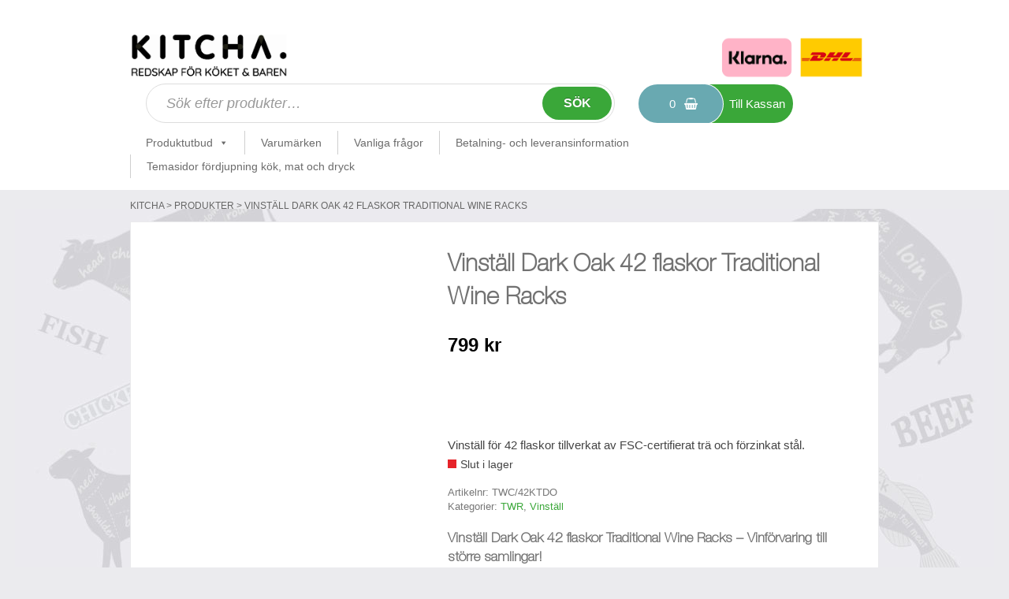

--- FILE ---
content_type: text/html; charset=UTF-8
request_url: https://kitcha.se/produkt/vinstall-dark-oak-42-flaskor-traditional-wine-racks/
body_size: 31210
content:
<!doctype html>
<html lang="sv-SE" class="no-js">

<head>
    <!-- Google Tag Manager -->
    <script>
        (function(w, d, s, l, i) {
            w[l] = w[l] || [];
            w[l].push({
                'gtm.start': new Date().getTime(),
                event: 'gtm.js'
            });
            var f = d.getElementsByTagName(s)[0],
                j = d.createElement(s),
                dl = l != 'dataLayer' ? '&l=' + l : '';
            j.async = true;
            j.src =
                'https://www.googletagmanager.com/gtm.js?id=' + i + dl;
            f.parentNode.insertBefore(j, f);
        })(window, document, 'script', 'dataLayer', 'GTM-MR7V5SR');
    </script>
    <!-- End Google Tag Manager -->

    <meta name="google-site-verification" content="mZx9dqzERHpB_vYmxO7NhoDLRXytSIQpHc529aomzNM" />
    <meta charset="UTF-8">
    
    <link href="//www.google-analytics.com" rel="dns-prefetch">
    <!-- <link href="https://kitcha.se/wp-content/themes/html5blank-stable/img/icons/favicon.ico" rel="shortcut icon">
    <link href="https://kitcha.se/wp-content/themes/html5blank-stable/img/icons/touch.png" rel="apple-touch-icon-precomposed"> -->
    <meta http-equiv="X-UA-Compatible" content="IE=edge,chrome=1">
    <meta name="viewport" content="width=device-width, initial-scale=1.0">
    <script type="text/javascript" data-cookieconsent="ignore">
	window.dataLayer = window.dataLayer || [];

	function gtag() {
		dataLayer.push(arguments);
	}

	gtag("consent", "default", {
		ad_personalization: "denied",
		ad_storage: "denied",
		ad_user_data: "denied",
		analytics_storage: "denied",
		functionality_storage: "denied",
		personalization_storage: "denied",
		security_storage: "granted",
		wait_for_update: 500,
	});
	gtag("set", "ads_data_redaction", true);
	</script>
<script type="text/javascript" data-cookieconsent="ignore">
		(function (w, d, s, l, i) {
		w[l] = w[l] || [];
		w[l].push({'gtm.start': new Date().getTime(), event: 'gtm.js'});
		var f = d.getElementsByTagName(s)[0], j = d.createElement(s), dl = l !== 'dataLayer' ? '&l=' + l : '';
		j.async = true;
		j.src = 'https://www.googletagmanager.com/gtm.js?id=' + i + dl;
		f.parentNode.insertBefore(j, f);
	})(
		window,
		document,
		'script',
		'dataLayer',
		'GTM-KK4VTM56'
	);
</script>
<script type="text/javascript"
		id="Cookiebot"
		src="https://consent.cookiebot.com/uc.js"
		data-implementation="wp"
		data-cbid="be549437-7bc6-42eb-ab79-161896a2a272"
							data-blockingmode="auto"
	></script>
<meta name='robots' content='index, follow, max-image-preview:large, max-snippet:-1, max-video-preview:-1' />

	<!-- This site is optimized with the Yoast SEO plugin v26.8 - https://yoast.com/product/yoast-seo-wordpress/ -->
	<title>Vinställ Dark Oak 42 flaskor Traditional Wine Racks &#8226; Kitcha</title>
	<meta name="description" content="Vinställ Dark Oak 42 flaskor Traditional Wine Racks - Vinstället är tillverkat i en stabil konstruktion av FSC-certifierat trä samt förzinkat stål." />
	<link rel="canonical" href="https://kitcha.se/produkt/vinstall-dark-oak-42-flaskor-traditional-wine-racks/" />
	<meta property="og:locale" content="sv_SE" />
	<meta property="og:type" content="article" />
	<meta property="og:title" content="Vinställ Dark Oak 42 flaskor Traditional Wine Racks &#8226; Kitcha" />
	<meta property="og:description" content="Vinställ Dark Oak 42 flaskor Traditional Wine Racks - Vinstället är tillverkat i en stabil konstruktion av FSC-certifierat trä samt förzinkat stål." />
	<meta property="og:url" content="https://kitcha.se/produkt/vinstall-dark-oak-42-flaskor-traditional-wine-racks/" />
	<meta property="og:site_name" content="Kitcha" />
	<meta property="article:publisher" content="https://www.facebook.com/kitchaab" />
	<meta property="article:modified_time" content="2023-12-16T09:33:53+00:00" />
	<meta property="og:image" content="https://kitcha.se/wp-content/uploads/2018/06/Vinstall-Dark-Oak-42-flaskor-Traditional-Wine-Racks-1.webp" />
	<meta property="og:image:width" content="1080" />
	<meta property="og:image:height" content="1080" />
	<meta property="og:image:type" content="image/webp" />
	<meta name="twitter:card" content="summary_large_image" />
	<meta name="twitter:label1" content="Beräknad lästid" />
	<meta name="twitter:data1" content="3 minuter" />
	<script type="application/ld+json" class="yoast-schema-graph">{"@context":"https://schema.org","@graph":[{"@type":"WebPage","@id":"https://kitcha.se/produkt/vinstall-dark-oak-42-flaskor-traditional-wine-racks/","url":"https://kitcha.se/produkt/vinstall-dark-oak-42-flaskor-traditional-wine-racks/","name":"Vinställ Dark Oak 42 flaskor Traditional Wine Racks &#8226; Kitcha","isPartOf":{"@id":"https://kitcha.se/#website"},"primaryImageOfPage":{"@id":"https://kitcha.se/produkt/vinstall-dark-oak-42-flaskor-traditional-wine-racks/#primaryimage"},"image":{"@id":"https://kitcha.se/produkt/vinstall-dark-oak-42-flaskor-traditional-wine-racks/#primaryimage"},"thumbnailUrl":"https://kitcha.se/wp-content/uploads/2018/06/Vinstall-Dark-Oak-42-flaskor-Traditional-Wine-Racks-1.webp","datePublished":"2018-06-19T07:59:15+00:00","dateModified":"2023-12-16T09:33:53+00:00","description":"Vinställ Dark Oak 42 flaskor Traditional Wine Racks - Vinstället är tillverkat i en stabil konstruktion av FSC-certifierat trä samt förzinkat stål.","breadcrumb":{"@id":"https://kitcha.se/produkt/vinstall-dark-oak-42-flaskor-traditional-wine-racks/#breadcrumb"},"inLanguage":"sv-SE","potentialAction":[{"@type":"ReadAction","target":["https://kitcha.se/produkt/vinstall-dark-oak-42-flaskor-traditional-wine-racks/"]}]},{"@type":"ImageObject","inLanguage":"sv-SE","@id":"https://kitcha.se/produkt/vinstall-dark-oak-42-flaskor-traditional-wine-racks/#primaryimage","url":"https://kitcha.se/wp-content/uploads/2018/06/Vinstall-Dark-Oak-42-flaskor-Traditional-Wine-Racks-1.webp","contentUrl":"https://kitcha.se/wp-content/uploads/2018/06/Vinstall-Dark-Oak-42-flaskor-Traditional-Wine-Racks-1.webp","width":1080,"height":1080,"caption":"Vinställ Dark Oak 42 flaskor Traditional Wine Racks"},{"@type":"BreadcrumbList","@id":"https://kitcha.se/produkt/vinstall-dark-oak-42-flaskor-traditional-wine-racks/#breadcrumb","itemListElement":[{"@type":"ListItem","position":1,"name":"Hem","item":"https://kitcha.se/"},{"@type":"ListItem","position":2,"name":"Produktutbud","item":"https://kitcha.se/shop/"},{"@type":"ListItem","position":3,"name":"Vinställ Dark Oak 42 flaskor Traditional Wine Racks"}]},{"@type":"WebSite","@id":"https://kitcha.se/#website","url":"https://kitcha.se/","name":"Kitcha","description":"Kökstillbehör och köksredskap online","publisher":{"@id":"https://kitcha.se/#organization"},"potentialAction":[{"@type":"SearchAction","target":{"@type":"EntryPoint","urlTemplate":"https://kitcha.se/?s={search_term_string}"},"query-input":{"@type":"PropertyValueSpecification","valueRequired":true,"valueName":"search_term_string"}}],"inLanguage":"sv-SE"},{"@type":"Organization","@id":"https://kitcha.se/#organization","name":"Kitcha","url":"https://kitcha.se/","logo":{"@type":"ImageObject","inLanguage":"sv-SE","@id":"https://kitcha.se/#/schema/logo/image/","url":"https://kitcha.se/wp-content/uploads/2022/09/Kitcha-logo-svart.jpg","contentUrl":"https://kitcha.se/wp-content/uploads/2022/09/Kitcha-logo-svart.jpg","width":1938,"height":311,"caption":"Kitcha"},"image":{"@id":"https://kitcha.se/#/schema/logo/image/"},"sameAs":["https://www.facebook.com/kitchaab"]}]}</script>
	<!-- / Yoast SEO plugin. -->


<link rel='dns-prefetch' href='//cdn.klarna.com' />
<link rel='dns-prefetch' href='//cdn.jsdelivr.net' />
<link rel='dns-prefetch' href='//capi-automation.s3.us-east-2.amazonaws.com' />
<link rel="alternate" title="oEmbed (JSON)" type="application/json+oembed" href="https://kitcha.se/wp-json/oembed/1.0/embed?url=https%3A%2F%2Fkitcha.se%2Fprodukt%2Fvinstall-dark-oak-42-flaskor-traditional-wine-racks%2F" />
<link rel="alternate" title="oEmbed (XML)" type="text/xml+oembed" href="https://kitcha.se/wp-json/oembed/1.0/embed?url=https%3A%2F%2Fkitcha.se%2Fprodukt%2Fvinstall-dark-oak-42-flaskor-traditional-wine-racks%2F&#038;format=xml" />
<style id='wp-img-auto-sizes-contain-inline-css' type='text/css'>
img:is([sizes=auto i],[sizes^="auto," i]){contain-intrinsic-size:3000px 1500px}
/*# sourceURL=wp-img-auto-sizes-contain-inline-css */
</style>
<style id='wp-emoji-styles-inline-css' type='text/css'>

	img.wp-smiley, img.emoji {
		display: inline !important;
		border: none !important;
		box-shadow: none !important;
		height: 1em !important;
		width: 1em !important;
		margin: 0 0.07em !important;
		vertical-align: -0.1em !important;
		background: none !important;
		padding: 0 !important;
	}
/*# sourceURL=wp-emoji-styles-inline-css */
</style>
<style id='wp-block-library-inline-css' type='text/css'>
:root{--wp-block-synced-color:#7a00df;--wp-block-synced-color--rgb:122,0,223;--wp-bound-block-color:var(--wp-block-synced-color);--wp-editor-canvas-background:#ddd;--wp-admin-theme-color:#007cba;--wp-admin-theme-color--rgb:0,124,186;--wp-admin-theme-color-darker-10:#006ba1;--wp-admin-theme-color-darker-10--rgb:0,107,160.5;--wp-admin-theme-color-darker-20:#005a87;--wp-admin-theme-color-darker-20--rgb:0,90,135;--wp-admin-border-width-focus:2px}@media (min-resolution:192dpi){:root{--wp-admin-border-width-focus:1.5px}}.wp-element-button{cursor:pointer}:root .has-very-light-gray-background-color{background-color:#eee}:root .has-very-dark-gray-background-color{background-color:#313131}:root .has-very-light-gray-color{color:#eee}:root .has-very-dark-gray-color{color:#313131}:root .has-vivid-green-cyan-to-vivid-cyan-blue-gradient-background{background:linear-gradient(135deg,#00d084,#0693e3)}:root .has-purple-crush-gradient-background{background:linear-gradient(135deg,#34e2e4,#4721fb 50%,#ab1dfe)}:root .has-hazy-dawn-gradient-background{background:linear-gradient(135deg,#faaca8,#dad0ec)}:root .has-subdued-olive-gradient-background{background:linear-gradient(135deg,#fafae1,#67a671)}:root .has-atomic-cream-gradient-background{background:linear-gradient(135deg,#fdd79a,#004a59)}:root .has-nightshade-gradient-background{background:linear-gradient(135deg,#330968,#31cdcf)}:root .has-midnight-gradient-background{background:linear-gradient(135deg,#020381,#2874fc)}:root{--wp--preset--font-size--normal:16px;--wp--preset--font-size--huge:42px}.has-regular-font-size{font-size:1em}.has-larger-font-size{font-size:2.625em}.has-normal-font-size{font-size:var(--wp--preset--font-size--normal)}.has-huge-font-size{font-size:var(--wp--preset--font-size--huge)}.has-text-align-center{text-align:center}.has-text-align-left{text-align:left}.has-text-align-right{text-align:right}.has-fit-text{white-space:nowrap!important}#end-resizable-editor-section{display:none}.aligncenter{clear:both}.items-justified-left{justify-content:flex-start}.items-justified-center{justify-content:center}.items-justified-right{justify-content:flex-end}.items-justified-space-between{justify-content:space-between}.screen-reader-text{border:0;clip-path:inset(50%);height:1px;margin:-1px;overflow:hidden;padding:0;position:absolute;width:1px;word-wrap:normal!important}.screen-reader-text:focus{background-color:#ddd;clip-path:none;color:#444;display:block;font-size:1em;height:auto;left:5px;line-height:normal;padding:15px 23px 14px;text-decoration:none;top:5px;width:auto;z-index:100000}html :where(.has-border-color){border-style:solid}html :where([style*=border-top-color]){border-top-style:solid}html :where([style*=border-right-color]){border-right-style:solid}html :where([style*=border-bottom-color]){border-bottom-style:solid}html :where([style*=border-left-color]){border-left-style:solid}html :where([style*=border-width]){border-style:solid}html :where([style*=border-top-width]){border-top-style:solid}html :where([style*=border-right-width]){border-right-style:solid}html :where([style*=border-bottom-width]){border-bottom-style:solid}html :where([style*=border-left-width]){border-left-style:solid}html :where(img[class*=wp-image-]){height:auto;max-width:100%}:where(figure){margin:0 0 1em}html :where(.is-position-sticky){--wp-admin--admin-bar--position-offset:var(--wp-admin--admin-bar--height,0px)}@media screen and (max-width:600px){html :where(.is-position-sticky){--wp-admin--admin-bar--position-offset:0px}}
/*wp_block_styles_on_demand_placeholder:697754490069f*/
/*# sourceURL=wp-block-library-inline-css */
</style>
<style id='classic-theme-styles-inline-css' type='text/css'>
/*! This file is auto-generated */
.wp-block-button__link{color:#fff;background-color:#32373c;border-radius:9999px;box-shadow:none;text-decoration:none;padding:calc(.667em + 2px) calc(1.333em + 2px);font-size:1.125em}.wp-block-file__button{background:#32373c;color:#fff;text-decoration:none}
/*# sourceURL=/wp-includes/css/classic-themes.min.css */
</style>
<link rel='stylesheet' id='photoswipe-css' href='https://kitcha.se/wp-content/plugins/woocommerce/assets/css/photoswipe/photoswipe.min.css?ver=10.4.3' media='all' />
<link rel='stylesheet' id='photoswipe-default-skin-css' href='https://kitcha.se/wp-content/plugins/woocommerce/assets/css/photoswipe/default-skin/default-skin.min.css?ver=10.4.3' media='all' />
<link rel='stylesheet' id='woocommerce-layout-css' href='https://kitcha.se/wp-content/plugins/woocommerce/assets/css/woocommerce-layout.css?ver=10.4.3' media='all' />
<link rel='stylesheet' id='woocommerce-smallscreen-css' href='https://kitcha.se/wp-content/plugins/woocommerce/assets/css/woocommerce-smallscreen.css?ver=10.4.3' media='only screen and (max-width: 768px)' />
<link rel='stylesheet' id='woocommerce-general-css' href='https://kitcha.se/wp-content/plugins/woocommerce/assets/css/woocommerce.css?ver=10.4.3' media='all' />
<style id='woocommerce-inline-inline-css' type='text/css'>
.woocommerce form .form-row .required { visibility: visible; }
/*# sourceURL=woocommerce-inline-inline-css */
</style>
<link rel='stylesheet' id='dashicons-css' href='https://kitcha.se/wp-includes/css/dashicons.min.css?ver=6.9' media='all' />
<link rel='stylesheet' id='dgwt-wcas-style-css' href='https://kitcha.se/wp-content/plugins/ajax-search-for-woocommerce/assets/css/style.min.css?ver=1.32.2' media='all' />
<link rel='stylesheet' id='html5blank-css' href='https://kitcha.se/wp-content/themes/html5blank-stable/style.css?ver=1.0.4' media='all' />
<link rel='stylesheet' id='style-css' href='https://kitcha.se/wp-content/themes/html5blank-stable/assets/css/style.css?ver=1.3.3' media='all' />
<link rel='stylesheet' id='normalize-css' href='https://kitcha.se/wp-content/themes/html5blank-stable/normalize.css?ver=1.0' media='all' />
<script type="text/javascript" id="tp-js-js-extra">
/* <![CDATA[ */
var trustpilot_settings = {"key":"3hIsG2XpWiN3GlBf","TrustpilotScriptUrl":"https://invitejs.trustpilot.com/tp.min.js","IntegrationAppUrl":"//ecommscript-integrationapp.trustpilot.com","PreviewScriptUrl":"//ecommplugins-scripts.trustpilot.com/v2.1/js/preview.min.js","PreviewCssUrl":"//ecommplugins-scripts.trustpilot.com/v2.1/css/preview.min.css","PreviewWPCssUrl":"//ecommplugins-scripts.trustpilot.com/v2.1/css/preview_wp.css","WidgetScriptUrl":"//widget.trustpilot.com/bootstrap/v5/tp.widget.bootstrap.min.js"};
//# sourceURL=tp-js-js-extra
/* ]]> */
</script>
<script type="text/javascript" src="https://kitcha.se/wp-content/plugins/trustpilot-reviews/review/assets/js/headerScript.min.js?ver=1.0&#039; async=&#039;async" id="tp-js-js"></script>
<script type="text/javascript" src="https://kitcha.se/wp-includes/js/jquery/jquery.min.js?ver=3.7.1" id="jquery-core-js"></script>
<script type="text/javascript" src="https://kitcha.se/wp-includes/js/jquery/jquery-migrate.min.js?ver=3.4.1" id="jquery-migrate-js"></script>
<script type="text/javascript" src="https://kitcha.se/wp-content/plugins/woocommerce/assets/js/jquery-blockui/jquery.blockUI.min.js?ver=2.7.0-wc.10.4.3" id="wc-jquery-blockui-js" defer="defer" data-wp-strategy="defer"></script>
<script type="text/javascript" id="wc-add-to-cart-js-extra">
/* <![CDATA[ */
var wc_add_to_cart_params = {"ajax_url":"/wp-admin/admin-ajax.php","wc_ajax_url":"/?wc-ajax=%%endpoint%%","i18n_view_cart":"Visa varukorg","cart_url":"https://kitcha.se/cart/","is_cart":"","cart_redirect_after_add":"no"};
//# sourceURL=wc-add-to-cart-js-extra
/* ]]> */
</script>
<script type="text/javascript" src="https://kitcha.se/wp-content/plugins/woocommerce/assets/js/frontend/add-to-cart.min.js?ver=10.4.3" id="wc-add-to-cart-js" defer="defer" data-wp-strategy="defer"></script>
<script type="text/javascript" src="https://kitcha.se/wp-content/plugins/woocommerce/assets/js/flexslider/jquery.flexslider.min.js?ver=2.7.2-wc.10.4.3" id="wc-flexslider-js" defer="defer" data-wp-strategy="defer"></script>
<script type="text/javascript" src="https://kitcha.se/wp-content/plugins/woocommerce/assets/js/photoswipe/photoswipe.min.js?ver=4.1.1-wc.10.4.3" id="wc-photoswipe-js" defer="defer" data-wp-strategy="defer"></script>
<script type="text/javascript" src="https://kitcha.se/wp-content/plugins/woocommerce/assets/js/photoswipe/photoswipe-ui-default.min.js?ver=4.1.1-wc.10.4.3" id="wc-photoswipe-ui-default-js" defer="defer" data-wp-strategy="defer"></script>
<script type="text/javascript" id="wc-single-product-js-extra">
/* <![CDATA[ */
var wc_single_product_params = {"i18n_required_rating_text":"V\u00e4lj ett betyg","i18n_rating_options":["1 av 5 stj\u00e4rnor","2 av 5 stj\u00e4rnor","3 av 5 stj\u00e4rnor","4 av 5 stj\u00e4rnor","5 av 5 stj\u00e4rnor"],"i18n_product_gallery_trigger_text":"Visa bildgalleri i fullsk\u00e4rm","review_rating_required":"yes","flexslider":{"rtl":false,"animation":"slide","smoothHeight":true,"directionNav":false,"controlNav":"thumbnails","slideshow":false,"animationSpeed":500,"animationLoop":false,"allowOneSlide":false},"zoom_enabled":"","zoom_options":[],"photoswipe_enabled":"1","photoswipe_options":{"shareEl":false,"closeOnScroll":false,"history":false,"hideAnimationDuration":0,"showAnimationDuration":0},"flexslider_enabled":"1"};
//# sourceURL=wc-single-product-js-extra
/* ]]> */
</script>
<script type="text/javascript" src="https://kitcha.se/wp-content/plugins/woocommerce/assets/js/frontend/single-product.min.js?ver=10.4.3" id="wc-single-product-js" defer="defer" data-wp-strategy="defer"></script>
<script type="text/javascript" src="https://kitcha.se/wp-content/plugins/woocommerce/assets/js/js-cookie/js.cookie.min.js?ver=2.1.4-wc.10.4.3" id="wc-js-cookie-js" defer="defer" data-wp-strategy="defer"></script>
<script type="text/javascript" id="woocommerce-js-extra">
/* <![CDATA[ */
var woocommerce_params = {"ajax_url":"/wp-admin/admin-ajax.php","wc_ajax_url":"/?wc-ajax=%%endpoint%%","i18n_password_show":"Visa l\u00f6senord","i18n_password_hide":"D\u00f6lj l\u00f6senord"};
//# sourceURL=woocommerce-js-extra
/* ]]> */
</script>
<script type="text/javascript" src="https://kitcha.se/wp-content/plugins/woocommerce/assets/js/frontend/woocommerce.min.js?ver=10.4.3" id="woocommerce-js" defer="defer" data-wp-strategy="defer"></script>
<script type="text/javascript" src="https://kitcha.se/wp-content/themes/html5blank-stable/js/lib/conditionizr-4.3.0.min.js?ver=4.3.0" id="conditionizr-js"></script>
<script type="text/javascript" src="https://kitcha.se/wp-content/themes/html5blank-stable/js/lib/modernizr-2.7.1.min.js?ver=2.7.1" id="modernizr-js"></script>
<script type="text/javascript" src="//cdn.jsdelivr.net/npm/slick-carousel@1.8.1/slick/slick.min.js?ver=1.0.0" id="slick-js"></script>
<script type="text/javascript" src="https://kitcha.se/wp-content/themes/html5blank-stable/js/scripts.js?ver=1.0.1" id="html5blankscripts-js"></script>
<script type="text/javascript" src="https://kitcha.se/wp-content/themes/html5blank-stable/assets/javascript/main.min.js?ver=1.0.0" id="mainjs-js"></script>
<link rel="https://api.w.org/" href="https://kitcha.se/wp-json/" /><link rel="alternate" title="JSON" type="application/json" href="https://kitcha.se/wp-json/wp/v2/product/18662" /><!-- Hotjar Tracking Code for https://kitcha.se/ -->
<script>
    (function(h,o,t,j,a,r){
        h.hj=h.hj||function(){(h.hj.q=h.hj.q||[]).push(arguments)};
        h._hjSettings={hjid:310145,hjsv:5};
        a=o.getElementsByTagName('head')[0];
        r=o.createElement('script');r.async=1;
        r.src=t+h._hjSettings.hjid+j+h._hjSettings.hjsv;
        a.appendChild(r);
    })(window,document,'//static.hotjar.com/c/hotjar-','.js?sv=');
</script>		<style>
			.dgwt-wcas-ico-magnifier,.dgwt-wcas-ico-magnifier-handler{max-width:20px}.dgwt-wcas-search-wrapp{max-width:600px}		</style>
		<!-- Google site verification - Google for WooCommerce -->
<meta name="google-site-verification" content="mZx9dqzERHpB_vYmxO7NhoDLRXytSIQpHc529aomzNM" />
	<noscript><style>.woocommerce-product-gallery{ opacity: 1 !important; }</style></noscript>
				<script  type="text/javascript">
				!function(f,b,e,v,n,t,s){if(f.fbq)return;n=f.fbq=function(){n.callMethod?
					n.callMethod.apply(n,arguments):n.queue.push(arguments)};if(!f._fbq)f._fbq=n;
					n.push=n;n.loaded=!0;n.version='2.0';n.queue=[];t=b.createElement(e);t.async=!0;
					t.src=v;s=b.getElementsByTagName(e)[0];s.parentNode.insertBefore(t,s)}(window,
					document,'script','https://connect.facebook.net/en_US/fbevents.js');
			</script>
			<!-- WooCommerce Facebook Integration Begin -->
			<script  type="text/javascript">

				fbq('init', '1551402078316798', {}, {
    "agent": "woocommerce_6-10.4.3-3.5.15"
});

				document.addEventListener( 'DOMContentLoaded', function() {
					// Insert placeholder for events injected when a product is added to the cart through AJAX.
					document.body.insertAdjacentHTML( 'beforeend', '<div class=\"wc-facebook-pixel-event-placeholder\"></div>' );
				}, false );

			</script>
			<!-- WooCommerce Facebook Integration End -->
			<link rel="icon" href="https://kitcha.se/wp-content/uploads/2025/10/cropped-Kitcha-Redskap-for-koket-och-baren-online-32x32.webp" sizes="32x32" />
<link rel="icon" href="https://kitcha.se/wp-content/uploads/2025/10/cropped-Kitcha-Redskap-for-koket-och-baren-online-192x192.webp" sizes="192x192" />
<link rel="apple-touch-icon" href="https://kitcha.se/wp-content/uploads/2025/10/cropped-Kitcha-Redskap-for-koket-och-baren-online-180x180.webp" />
<meta name="msapplication-TileImage" content="https://kitcha.se/wp-content/uploads/2025/10/cropped-Kitcha-Redskap-for-koket-och-baren-online-270x270.webp" />
		<style type="text/css" id="wp-custom-css">
			.tp-widget-wrapper .element.style {
    display: none !important;
	display:block !important;
}
 .header-top .img-wave {
    display:none;
	
}
wc-proceed-to-checkout a.checkout-button, .woocommerce-cart .wc-proceed-to-checkout a.checkout-button, .woocommerce-checkout .wc-proceed-to-checkout a.checkout-button 
a {
    color: white;
}		</style>
		<style type="text/css">/** Thursday 19th January 2023 06:36:41 UTC (core) **//** THIS FILE IS AUTOMATICALLY GENERATED - DO NOT MAKE MANUAL EDITS! **//** Custom CSS should be added to Mega Menu > Menu Themes > Custom Styling **/.mega-menu-last-modified-1674110201 { content: 'Thursday 19th January 2023 06:36:41 UTC'; }#mega-menu-wrap-header-menu #mega-menu-header-menu ul, #mega-menu-wrap-header-menu #mega-menu-header-menu li, #mega-menu-wrap-header-menu #mega-menu-header-menu p, #mega-menu-wrap-header-menu #mega-menu-header-menu img:not(.mega-menu-logo), #mega-menu-wrap-header-menu #mega-menu-header-menu div, #mega-menu-wrap-header-menu #mega-menu-header-menu a {color: #666;font-family: inherit;font-size: 14px;background: none;border: 0;border-radius: 0;margin: 0;opacity: 1;padding: 0;position: relative;right: auto;top: auto;bottom: auto;left: auto;text-align: left;text-transform: none;vertical-align: baseline;box-shadow: none;list-style-type: none;line-height: 1.7;box-sizing: border-box;float: none;overflow: visible;display: block;min-height: 0;-webkit-transition: none;-moz-transition: none;-o-transition: none;transition: none;text-decoration: none;width: auto;clip: auto;height: auto;outline: none;visibility: inherit;pointer-events: auto;}#mega-menu-wrap-header-menu #mega-menu-header-menu ul:before, #mega-menu-wrap-header-menu #mega-menu-header-menu li:before, #mega-menu-wrap-header-menu #mega-menu-header-menu p:before, #mega-menu-wrap-header-menu #mega-menu-header-menu img:not(.mega-menu-logo):before, #mega-menu-wrap-header-menu #mega-menu-header-menu div:before, #mega-menu-wrap-header-menu #mega-menu-header-menu a:before, #mega-menu-wrap-header-menu #mega-menu-header-menu ul:after, #mega-menu-wrap-header-menu #mega-menu-header-menu li:after, #mega-menu-wrap-header-menu #mega-menu-header-menu p:after, #mega-menu-wrap-header-menu #mega-menu-header-menu img:not(.mega-menu-logo):after, #mega-menu-wrap-header-menu #mega-menu-header-menu div:after, #mega-menu-wrap-header-menu #mega-menu-header-menu a:after {display: none;}#mega-menu-wrap-header-menu #mega-menu-header-menu table, #mega-menu-wrap-header-menu #mega-menu-header-menu td, #mega-menu-wrap-header-menu #mega-menu-header-menu tr, #mega-menu-wrap-header-menu #mega-menu-header-menu th {border: 0;margin: 0;padding: 0;background: none;}#mega-menu-wrap-header-menu, #mega-menu-wrap-header-menu #mega-menu-header-menu, #mega-menu-wrap-header-menu #mega-menu-header-menu ul.mega-sub-menu, #mega-menu-wrap-header-menu #mega-menu-header-menu li.mega-menu-item, #mega-menu-wrap-header-menu #mega-menu-header-menu li.mega-menu-row, #mega-menu-wrap-header-menu #mega-menu-header-menu li.mega-menu-column, #mega-menu-wrap-header-menu #mega-menu-header-menu a.mega-menu-link, #mega-menu-wrap-header-menu #mega-menu-header-menu span.mega-menu-badge {transition: none;border-radius: 0;box-shadow: none;background: none;border: 0;bottom: auto;box-sizing: border-box;clip: auto;color: #666;display: block;float: none;font-family: inherit;font-size: 14px;height: auto;left: auto;line-height: 1.7;list-style-type: none;margin: 0;min-height: auto;max-height: none;min-width: auto;max-width: none;opacity: 1;outline: none;overflow: visible;padding: 0;position: relative;pointer-events: auto;right: auto;text-align: left;text-decoration: none;text-indent: 0;text-transform: none;transform: none;top: auto;vertical-align: baseline;visibility: inherit;width: auto;word-wrap: break-word;white-space: normal;}#mega-menu-wrap-header-menu:before, #mega-menu-wrap-header-menu #mega-menu-header-menu:before, #mega-menu-wrap-header-menu #mega-menu-header-menu ul.mega-sub-menu:before, #mega-menu-wrap-header-menu #mega-menu-header-menu li.mega-menu-item:before, #mega-menu-wrap-header-menu #mega-menu-header-menu li.mega-menu-row:before, #mega-menu-wrap-header-menu #mega-menu-header-menu li.mega-menu-column:before, #mega-menu-wrap-header-menu #mega-menu-header-menu a.mega-menu-link:before, #mega-menu-wrap-header-menu #mega-menu-header-menu span.mega-menu-badge:before, #mega-menu-wrap-header-menu:after, #mega-menu-wrap-header-menu #mega-menu-header-menu:after, #mega-menu-wrap-header-menu #mega-menu-header-menu ul.mega-sub-menu:after, #mega-menu-wrap-header-menu #mega-menu-header-menu li.mega-menu-item:after, #mega-menu-wrap-header-menu #mega-menu-header-menu li.mega-menu-row:after, #mega-menu-wrap-header-menu #mega-menu-header-menu li.mega-menu-column:after, #mega-menu-wrap-header-menu #mega-menu-header-menu a.mega-menu-link:after, #mega-menu-wrap-header-menu #mega-menu-header-menu span.mega-menu-badge:after {display: none;}#mega-menu-wrap-header-menu {border-radius: 0;}@media only screen and (min-width: 801px) {#mega-menu-wrap-header-menu {background: rgba(0, 0, 0, 0);}}#mega-menu-wrap-header-menu.mega-keyboard-navigation .mega-menu-toggle:focus, #mega-menu-wrap-header-menu.mega-keyboard-navigation .mega-toggle-block:focus, #mega-menu-wrap-header-menu.mega-keyboard-navigation .mega-toggle-block a:focus, #mega-menu-wrap-header-menu.mega-keyboard-navigation .mega-toggle-block .mega-search input[type=text]:focus, #mega-menu-wrap-header-menu.mega-keyboard-navigation .mega-toggle-block button.mega-toggle-animated:focus, #mega-menu-wrap-header-menu.mega-keyboard-navigation #mega-menu-header-menu a:focus, #mega-menu-wrap-header-menu.mega-keyboard-navigation #mega-menu-header-menu span:focus, #mega-menu-wrap-header-menu.mega-keyboard-navigation #mega-menu-header-menu input:focus, #mega-menu-wrap-header-menu.mega-keyboard-navigation #mega-menu-header-menu li.mega-menu-item a.mega-menu-link:focus {outline: 3px solid #109cde;outline-offset: -3px;}#mega-menu-wrap-header-menu.mega-keyboard-navigation .mega-toggle-block button.mega-toggle-animated:focus {outline-offset: 2px;}#mega-menu-wrap-header-menu.mega-keyboard-navigation > li.mega-menu-item > a.mega-menu-link:focus {background: #e6e4e4;color: #4e4e4e;font-weight: normal;text-decoration: none;border-color: #fff;}@media only screen and (max-width: 800px) {#mega-menu-wrap-header-menu.mega-keyboard-navigation > li.mega-menu-item > a.mega-menu-link:focus {color: #4e4e4e;background: #e6e4e4;}}#mega-menu-wrap-header-menu #mega-menu-header-menu {visibility: visible;text-align: left;padding: 0px 0px 0px 0px;}#mega-menu-wrap-header-menu #mega-menu-header-menu a.mega-menu-link {cursor: pointer;display: inline;}#mega-menu-wrap-header-menu #mega-menu-header-menu a.mega-menu-link .mega-description-group {vertical-align: middle;display: inline-block;transition: none;}#mega-menu-wrap-header-menu #mega-menu-header-menu a.mega-menu-link .mega-description-group .mega-menu-title, #mega-menu-wrap-header-menu #mega-menu-header-menu a.mega-menu-link .mega-description-group .mega-menu-description {transition: none;line-height: 1.5;display: block;}#mega-menu-wrap-header-menu #mega-menu-header-menu a.mega-menu-link .mega-description-group .mega-menu-description {font-style: italic;font-size: 0.8em;text-transform: none;font-weight: normal;}#mega-menu-wrap-header-menu #mega-menu-header-menu li.mega-menu-megamenu li.mega-menu-item.mega-icon-left.mega-has-description.mega-has-icon > a.mega-menu-link {display: flex;align-items: center;}#mega-menu-wrap-header-menu #mega-menu-header-menu li.mega-menu-megamenu li.mega-menu-item.mega-icon-left.mega-has-description.mega-has-icon > a.mega-menu-link:before {flex: 0 0 auto;align-self: flex-start;}#mega-menu-wrap-header-menu #mega-menu-header-menu li.mega-menu-tabbed.mega-menu-megamenu > ul.mega-sub-menu > li.mega-menu-item.mega-icon-left.mega-has-description.mega-has-icon > a.mega-menu-link {display: block;}#mega-menu-wrap-header-menu #mega-menu-header-menu li.mega-menu-item.mega-icon-top > a.mega-menu-link {display: table-cell;vertical-align: middle;line-height: initial;}#mega-menu-wrap-header-menu #mega-menu-header-menu li.mega-menu-item.mega-icon-top > a.mega-menu-link:before {display: block;margin: 0 0 6px 0;text-align: center;}#mega-menu-wrap-header-menu #mega-menu-header-menu li.mega-menu-item.mega-icon-top > a.mega-menu-link > span.mega-title-below {display: inline-block;transition: none;}@media only screen and (max-width: 800px) {#mega-menu-wrap-header-menu #mega-menu-header-menu > li.mega-menu-item.mega-icon-top > a.mega-menu-link {display: block;line-height: 40px;}#mega-menu-wrap-header-menu #mega-menu-header-menu > li.mega-menu-item.mega-icon-top > a.mega-menu-link:before {display: inline-block;margin: 0 6px 0 0;text-align: left;}}#mega-menu-wrap-header-menu #mega-menu-header-menu li.mega-menu-item.mega-icon-right > a.mega-menu-link:before {float: right;margin: 0 0 0 6px;}#mega-menu-wrap-header-menu #mega-menu-header-menu > li.mega-animating > ul.mega-sub-menu {pointer-events: none;}#mega-menu-wrap-header-menu #mega-menu-header-menu li.mega-disable-link > a.mega-menu-link, #mega-menu-wrap-header-menu #mega-menu-header-menu li.mega-menu-megamenu li.mega-disable-link > a.mega-menu-link {cursor: inherit;}#mega-menu-wrap-header-menu #mega-menu-header-menu li.mega-menu-item-has-children.mega-disable-link > a.mega-menu-link, #mega-menu-wrap-header-menu #mega-menu-header-menu li.mega-menu-megamenu > li.mega-menu-item-has-children.mega-disable-link > a.mega-menu-link {cursor: pointer;}#mega-menu-wrap-header-menu #mega-menu-header-menu p {margin-bottom: 10px;}#mega-menu-wrap-header-menu #mega-menu-header-menu input, #mega-menu-wrap-header-menu #mega-menu-header-menu img {max-width: 100%;}#mega-menu-wrap-header-menu #mega-menu-header-menu li.mega-menu-item > ul.mega-sub-menu {display: block;visibility: hidden;opacity: 1;pointer-events: auto;}@media only screen and (max-width: 800px) {#mega-menu-wrap-header-menu #mega-menu-header-menu li.mega-menu-item > ul.mega-sub-menu {display: none;visibility: visible;opacity: 1;}#mega-menu-wrap-header-menu #mega-menu-header-menu li.mega-menu-item.mega-toggle-on > ul.mega-sub-menu, #mega-menu-wrap-header-menu #mega-menu-header-menu li.mega-menu-megamenu.mega-menu-item.mega-toggle-on ul.mega-sub-menu {display: block;}#mega-menu-wrap-header-menu #mega-menu-header-menu li.mega-menu-megamenu.mega-menu-item.mega-toggle-on li.mega-hide-sub-menu-on-mobile > ul.mega-sub-menu, #mega-menu-wrap-header-menu #mega-menu-header-menu li.mega-hide-sub-menu-on-mobile > ul.mega-sub-menu {display: none;}}@media only screen and (min-width: 801px) {#mega-menu-wrap-header-menu #mega-menu-header-menu[data-effect="fade"] li.mega-menu-item > ul.mega-sub-menu {opacity: 0;transition: opacity 200ms ease-in, visibility 200ms ease-in;}#mega-menu-wrap-header-menu #mega-menu-header-menu[data-effect="fade"].mega-no-js li.mega-menu-item:hover > ul.mega-sub-menu, #mega-menu-wrap-header-menu #mega-menu-header-menu[data-effect="fade"].mega-no-js li.mega-menu-item:focus > ul.mega-sub-menu, #mega-menu-wrap-header-menu #mega-menu-header-menu[data-effect="fade"] li.mega-menu-item.mega-toggle-on > ul.mega-sub-menu, #mega-menu-wrap-header-menu #mega-menu-header-menu[data-effect="fade"] li.mega-menu-item.mega-menu-megamenu.mega-toggle-on ul.mega-sub-menu {opacity: 1;}#mega-menu-wrap-header-menu #mega-menu-header-menu[data-effect="fade_up"] li.mega-menu-item.mega-menu-megamenu > ul.mega-sub-menu, #mega-menu-wrap-header-menu #mega-menu-header-menu[data-effect="fade_up"] li.mega-menu-item.mega-menu-flyout ul.mega-sub-menu {opacity: 0;transform: translate(0, 10px);transition: opacity 200ms ease-in, transform 200ms ease-in, visibility 200ms ease-in;}#mega-menu-wrap-header-menu #mega-menu-header-menu[data-effect="fade_up"].mega-no-js li.mega-menu-item:hover > ul.mega-sub-menu, #mega-menu-wrap-header-menu #mega-menu-header-menu[data-effect="fade_up"].mega-no-js li.mega-menu-item:focus > ul.mega-sub-menu, #mega-menu-wrap-header-menu #mega-menu-header-menu[data-effect="fade_up"] li.mega-menu-item.mega-toggle-on > ul.mega-sub-menu, #mega-menu-wrap-header-menu #mega-menu-header-menu[data-effect="fade_up"] li.mega-menu-item.mega-menu-megamenu.mega-toggle-on ul.mega-sub-menu {opacity: 1;transform: translate(0, 0);}#mega-menu-wrap-header-menu #mega-menu-header-menu[data-effect="slide_up"] li.mega-menu-item.mega-menu-megamenu > ul.mega-sub-menu, #mega-menu-wrap-header-menu #mega-menu-header-menu[data-effect="slide_up"] li.mega-menu-item.mega-menu-flyout ul.mega-sub-menu {transform: translate(0, 10px);transition: transform 200ms ease-in, visibility 200ms ease-in;}#mega-menu-wrap-header-menu #mega-menu-header-menu[data-effect="slide_up"].mega-no-js li.mega-menu-item:hover > ul.mega-sub-menu, #mega-menu-wrap-header-menu #mega-menu-header-menu[data-effect="slide_up"].mega-no-js li.mega-menu-item:focus > ul.mega-sub-menu, #mega-menu-wrap-header-menu #mega-menu-header-menu[data-effect="slide_up"] li.mega-menu-item.mega-toggle-on > ul.mega-sub-menu, #mega-menu-wrap-header-menu #mega-menu-header-menu[data-effect="slide_up"] li.mega-menu-item.mega-menu-megamenu.mega-toggle-on ul.mega-sub-menu {transform: translate(0, 0);}}#mega-menu-wrap-header-menu #mega-menu-header-menu li.mega-menu-item.mega-menu-megamenu ul.mega-sub-menu li.mega-collapse-children > ul.mega-sub-menu {display: none;}#mega-menu-wrap-header-menu #mega-menu-header-menu li.mega-menu-item.mega-menu-megamenu ul.mega-sub-menu li.mega-collapse-children.mega-toggle-on > ul.mega-sub-menu {display: block;}#mega-menu-wrap-header-menu #mega-menu-header-menu.mega-no-js li.mega-menu-item:hover > ul.mega-sub-menu, #mega-menu-wrap-header-menu #mega-menu-header-menu.mega-no-js li.mega-menu-item:focus > ul.mega-sub-menu, #mega-menu-wrap-header-menu #mega-menu-header-menu li.mega-menu-item.mega-toggle-on > ul.mega-sub-menu {visibility: visible;}#mega-menu-wrap-header-menu #mega-menu-header-menu li.mega-menu-item.mega-menu-megamenu ul.mega-sub-menu ul.mega-sub-menu {visibility: inherit;opacity: 1;display: block;}#mega-menu-wrap-header-menu #mega-menu-header-menu li.mega-menu-item.mega-menu-megamenu ul.mega-sub-menu li.mega-1-columns > ul.mega-sub-menu > li.mega-menu-item {float: left;width: 100%;}#mega-menu-wrap-header-menu #mega-menu-header-menu li.mega-menu-item.mega-menu-megamenu ul.mega-sub-menu li.mega-2-columns > ul.mega-sub-menu > li.mega-menu-item {float: left;width: 50%;}#mega-menu-wrap-header-menu #mega-menu-header-menu li.mega-menu-item.mega-menu-megamenu ul.mega-sub-menu li.mega-3-columns > ul.mega-sub-menu > li.mega-menu-item {float: left;width: 33.33333%;}#mega-menu-wrap-header-menu #mega-menu-header-menu li.mega-menu-item.mega-menu-megamenu ul.mega-sub-menu li.mega-4-columns > ul.mega-sub-menu > li.mega-menu-item {float: left;width: 25%;}#mega-menu-wrap-header-menu #mega-menu-header-menu li.mega-menu-item.mega-menu-megamenu ul.mega-sub-menu li.mega-5-columns > ul.mega-sub-menu > li.mega-menu-item {float: left;width: 20%;}#mega-menu-wrap-header-menu #mega-menu-header-menu li.mega-menu-item.mega-menu-megamenu ul.mega-sub-menu li.mega-6-columns > ul.mega-sub-menu > li.mega-menu-item {float: left;width: 16.66667%;}#mega-menu-wrap-header-menu #mega-menu-header-menu li.mega-menu-item a[class^='dashicons']:before {font-family: dashicons;}#mega-menu-wrap-header-menu #mega-menu-header-menu li.mega-menu-item a.mega-menu-link:before {display: inline-block;font: inherit;font-family: dashicons;position: static;margin: 0 6px 0 0px;vertical-align: top;-webkit-font-smoothing: antialiased;-moz-osx-font-smoothing: grayscale;color: inherit;background: transparent;height: auto;width: auto;top: auto;}#mega-menu-wrap-header-menu #mega-menu-header-menu li.mega-menu-item.mega-hide-text a.mega-menu-link:before {margin: 0;}#mega-menu-wrap-header-menu #mega-menu-header-menu li.mega-menu-item.mega-hide-text li.mega-menu-item a.mega-menu-link:before {margin: 0 6px 0 0;}#mega-menu-wrap-header-menu #mega-menu-header-menu li.mega-align-bottom-left.mega-toggle-on > a.mega-menu-link {border-radius: 0;}#mega-menu-wrap-header-menu #mega-menu-header-menu li.mega-align-bottom-right > ul.mega-sub-menu {right: 0;}#mega-menu-wrap-header-menu #mega-menu-header-menu li.mega-align-bottom-right.mega-toggle-on > a.mega-menu-link {border-radius: 0;}#mega-menu-wrap-header-menu #mega-menu-header-menu > li.mega-menu-megamenu.mega-menu-item {position: static;}#mega-menu-wrap-header-menu #mega-menu-header-menu > li.mega-menu-item {margin: 0 0px 0 0;display: inline-block;height: auto;vertical-align: middle;}@media only screen and (min-width: 801px) {#mega-menu-wrap-header-menu #mega-menu-header-menu > li.mega-menu-item {border-left: 1px solid rgba(136, 134, 134, 0.4);/* Hide divider on first menu item */box-shadow: inset 1px 0 0 0 rgba(255, 255, 255, 0.1);}#mega-menu-wrap-header-menu #mega-menu-header-menu > li.mega-menu-item:first-of-type {border-left: 0;box-shadow: none;}}#mega-menu-wrap-header-menu #mega-menu-header-menu > li.mega-menu-item.mega-item-align-right {float: right;}@media only screen and (min-width: 801px) {#mega-menu-wrap-header-menu #mega-menu-header-menu > li.mega-menu-item.mega-item-align-right {margin: 0 0 0 0px;}}@media only screen and (min-width: 801px) {#mega-menu-wrap-header-menu #mega-menu-header-menu > li.mega-menu-item.mega-item-align-float-left {float: left;}}@media only screen and (min-width: 801px) {#mega-menu-wrap-header-menu #mega-menu-header-menu > li.mega-menu-item > a.mega-menu-link:hover {background: #e6e4e4;color: #4e4e4e;font-weight: normal;text-decoration: none;border-color: #fff;}}#mega-menu-wrap-header-menu #mega-menu-header-menu > li.mega-menu-item.mega-toggle-on > a.mega-menu-link {background: #e6e4e4;color: #4e4e4e;font-weight: normal;text-decoration: none;border-color: #fff;}@media only screen and (max-width: 800px) {#mega-menu-wrap-header-menu #mega-menu-header-menu > li.mega-menu-item.mega-toggle-on > a.mega-menu-link {color: #4e4e4e;background: #e6e4e4;}}#mega-menu-wrap-header-menu #mega-menu-header-menu > li.mega-menu-item > a.mega-menu-link {line-height: 30px;height: 30px;padding: 0px 20px 0px 20px;vertical-align: baseline;width: auto;display: block;color: #6c6c6c;text-transform: none;text-decoration: none;text-align: left;background: rgba(0, 0, 0, 0);border: 0;border-radius: 0;font-family: inherit;font-size: 14px;font-weight: normal;outline: none;}@media only screen and (min-width: 801px) {#mega-menu-wrap-header-menu #mega-menu-header-menu > li.mega-menu-item.mega-multi-line > a.mega-menu-link {line-height: inherit;display: table-cell;vertical-align: middle;}}@media only screen and (max-width: 800px) {#mega-menu-wrap-header-menu #mega-menu-header-menu > li.mega-menu-item.mega-multi-line > a.mega-menu-link br {display: none;}}@media only screen and (max-width: 800px) {#mega-menu-wrap-header-menu #mega-menu-header-menu > li.mega-menu-item {display: list-item;margin: 0;clear: both;border: 0;}#mega-menu-wrap-header-menu #mega-menu-header-menu > li.mega-menu-item.mega-item-align-right {float: none;}#mega-menu-wrap-header-menu #mega-menu-header-menu > li.mega-menu-item > a.mega-menu-link {border-radius: 0;border: 0;margin: 0;line-height: 40px;height: 40px;padding: 0 10px;background: transparent;text-align: left;color: #6c6c6c;font-size: 14px;}}#mega-menu-wrap-header-menu #mega-menu-header-menu li.mega-menu-megamenu > ul.mega-sub-menu > li.mega-menu-row {width: 100%;float: left;}#mega-menu-wrap-header-menu #mega-menu-header-menu li.mega-menu-megamenu > ul.mega-sub-menu > li.mega-menu-row .mega-menu-column {float: left;min-height: 1px;}@media only screen and (min-width: 801px) {#mega-menu-wrap-header-menu #mega-menu-header-menu li.mega-menu-megamenu > ul.mega-sub-menu > li.mega-menu-row > ul.mega-sub-menu > li.mega-menu-columns-1-of-1 {width: 100%;}#mega-menu-wrap-header-menu #mega-menu-header-menu li.mega-menu-megamenu > ul.mega-sub-menu > li.mega-menu-row > ul.mega-sub-menu > li.mega-menu-columns-1-of-2 {width: 50%;}#mega-menu-wrap-header-menu #mega-menu-header-menu li.mega-menu-megamenu > ul.mega-sub-menu > li.mega-menu-row > ul.mega-sub-menu > li.mega-menu-columns-2-of-2 {width: 100%;}#mega-menu-wrap-header-menu #mega-menu-header-menu li.mega-menu-megamenu > ul.mega-sub-menu > li.mega-menu-row > ul.mega-sub-menu > li.mega-menu-columns-1-of-3 {width: 33.33333%;}#mega-menu-wrap-header-menu #mega-menu-header-menu li.mega-menu-megamenu > ul.mega-sub-menu > li.mega-menu-row > ul.mega-sub-menu > li.mega-menu-columns-2-of-3 {width: 66.66667%;}#mega-menu-wrap-header-menu #mega-menu-header-menu li.mega-menu-megamenu > ul.mega-sub-menu > li.mega-menu-row > ul.mega-sub-menu > li.mega-menu-columns-3-of-3 {width: 100%;}#mega-menu-wrap-header-menu #mega-menu-header-menu li.mega-menu-megamenu > ul.mega-sub-menu > li.mega-menu-row > ul.mega-sub-menu > li.mega-menu-columns-1-of-4 {width: 25%;}#mega-menu-wrap-header-menu #mega-menu-header-menu li.mega-menu-megamenu > ul.mega-sub-menu > li.mega-menu-row > ul.mega-sub-menu > li.mega-menu-columns-2-of-4 {width: 50%;}#mega-menu-wrap-header-menu #mega-menu-header-menu li.mega-menu-megamenu > ul.mega-sub-menu > li.mega-menu-row > ul.mega-sub-menu > li.mega-menu-columns-3-of-4 {width: 75%;}#mega-menu-wrap-header-menu #mega-menu-header-menu li.mega-menu-megamenu > ul.mega-sub-menu > li.mega-menu-row > ul.mega-sub-menu > li.mega-menu-columns-4-of-4 {width: 100%;}#mega-menu-wrap-header-menu #mega-menu-header-menu li.mega-menu-megamenu > ul.mega-sub-menu > li.mega-menu-row > ul.mega-sub-menu > li.mega-menu-columns-1-of-5 {width: 20%;}#mega-menu-wrap-header-menu #mega-menu-header-menu li.mega-menu-megamenu > ul.mega-sub-menu > li.mega-menu-row > ul.mega-sub-menu > li.mega-menu-columns-2-of-5 {width: 40%;}#mega-menu-wrap-header-menu #mega-menu-header-menu li.mega-menu-megamenu > ul.mega-sub-menu > li.mega-menu-row > ul.mega-sub-menu > li.mega-menu-columns-3-of-5 {width: 60%;}#mega-menu-wrap-header-menu #mega-menu-header-menu li.mega-menu-megamenu > ul.mega-sub-menu > li.mega-menu-row > ul.mega-sub-menu > li.mega-menu-columns-4-of-5 {width: 80%;}#mega-menu-wrap-header-menu #mega-menu-header-menu li.mega-menu-megamenu > ul.mega-sub-menu > li.mega-menu-row > ul.mega-sub-menu > li.mega-menu-columns-5-of-5 {width: 100%;}#mega-menu-wrap-header-menu #mega-menu-header-menu li.mega-menu-megamenu > ul.mega-sub-menu > li.mega-menu-row > ul.mega-sub-menu > li.mega-menu-columns-1-of-6 {width: 16.66667%;}#mega-menu-wrap-header-menu #mega-menu-header-menu li.mega-menu-megamenu > ul.mega-sub-menu > li.mega-menu-row > ul.mega-sub-menu > li.mega-menu-columns-2-of-6 {width: 33.33333%;}#mega-menu-wrap-header-menu #mega-menu-header-menu li.mega-menu-megamenu > ul.mega-sub-menu > li.mega-menu-row > ul.mega-sub-menu > li.mega-menu-columns-3-of-6 {width: 50%;}#mega-menu-wrap-header-menu #mega-menu-header-menu li.mega-menu-megamenu > ul.mega-sub-menu > li.mega-menu-row > ul.mega-sub-menu > li.mega-menu-columns-4-of-6 {width: 66.66667%;}#mega-menu-wrap-header-menu #mega-menu-header-menu li.mega-menu-megamenu > ul.mega-sub-menu > li.mega-menu-row > ul.mega-sub-menu > li.mega-menu-columns-5-of-6 {width: 83.33333%;}#mega-menu-wrap-header-menu #mega-menu-header-menu li.mega-menu-megamenu > ul.mega-sub-menu > li.mega-menu-row > ul.mega-sub-menu > li.mega-menu-columns-6-of-6 {width: 100%;}#mega-menu-wrap-header-menu #mega-menu-header-menu li.mega-menu-megamenu > ul.mega-sub-menu > li.mega-menu-row > ul.mega-sub-menu > li.mega-menu-columns-1-of-7 {width: 14.28571%;}#mega-menu-wrap-header-menu #mega-menu-header-menu li.mega-menu-megamenu > ul.mega-sub-menu > li.mega-menu-row > ul.mega-sub-menu > li.mega-menu-columns-2-of-7 {width: 28.57143%;}#mega-menu-wrap-header-menu #mega-menu-header-menu li.mega-menu-megamenu > ul.mega-sub-menu > li.mega-menu-row > ul.mega-sub-menu > li.mega-menu-columns-3-of-7 {width: 42.85714%;}#mega-menu-wrap-header-menu #mega-menu-header-menu li.mega-menu-megamenu > ul.mega-sub-menu > li.mega-menu-row > ul.mega-sub-menu > li.mega-menu-columns-4-of-7 {width: 57.14286%;}#mega-menu-wrap-header-menu #mega-menu-header-menu li.mega-menu-megamenu > ul.mega-sub-menu > li.mega-menu-row > ul.mega-sub-menu > li.mega-menu-columns-5-of-7 {width: 71.42857%;}#mega-menu-wrap-header-menu #mega-menu-header-menu li.mega-menu-megamenu > ul.mega-sub-menu > li.mega-menu-row > ul.mega-sub-menu > li.mega-menu-columns-6-of-7 {width: 85.71429%;}#mega-menu-wrap-header-menu #mega-menu-header-menu li.mega-menu-megamenu > ul.mega-sub-menu > li.mega-menu-row > ul.mega-sub-menu > li.mega-menu-columns-7-of-7 {width: 100%;}#mega-menu-wrap-header-menu #mega-menu-header-menu li.mega-menu-megamenu > ul.mega-sub-menu > li.mega-menu-row > ul.mega-sub-menu > li.mega-menu-columns-1-of-8 {width: 12.5%;}#mega-menu-wrap-header-menu #mega-menu-header-menu li.mega-menu-megamenu > ul.mega-sub-menu > li.mega-menu-row > ul.mega-sub-menu > li.mega-menu-columns-2-of-8 {width: 25%;}#mega-menu-wrap-header-menu #mega-menu-header-menu li.mega-menu-megamenu > ul.mega-sub-menu > li.mega-menu-row > ul.mega-sub-menu > li.mega-menu-columns-3-of-8 {width: 37.5%;}#mega-menu-wrap-header-menu #mega-menu-header-menu li.mega-menu-megamenu > ul.mega-sub-menu > li.mega-menu-row > ul.mega-sub-menu > li.mega-menu-columns-4-of-8 {width: 50%;}#mega-menu-wrap-header-menu #mega-menu-header-menu li.mega-menu-megamenu > ul.mega-sub-menu > li.mega-menu-row > ul.mega-sub-menu > li.mega-menu-columns-5-of-8 {width: 62.5%;}#mega-menu-wrap-header-menu #mega-menu-header-menu li.mega-menu-megamenu > ul.mega-sub-menu > li.mega-menu-row > ul.mega-sub-menu > li.mega-menu-columns-6-of-8 {width: 75%;}#mega-menu-wrap-header-menu #mega-menu-header-menu li.mega-menu-megamenu > ul.mega-sub-menu > li.mega-menu-row > ul.mega-sub-menu > li.mega-menu-columns-7-of-8 {width: 87.5%;}#mega-menu-wrap-header-menu #mega-menu-header-menu li.mega-menu-megamenu > ul.mega-sub-menu > li.mega-menu-row > ul.mega-sub-menu > li.mega-menu-columns-8-of-8 {width: 100%;}#mega-menu-wrap-header-menu #mega-menu-header-menu li.mega-menu-megamenu > ul.mega-sub-menu > li.mega-menu-row > ul.mega-sub-menu > li.mega-menu-columns-1-of-9 {width: 11.11111%;}#mega-menu-wrap-header-menu #mega-menu-header-menu li.mega-menu-megamenu > ul.mega-sub-menu > li.mega-menu-row > ul.mega-sub-menu > li.mega-menu-columns-2-of-9 {width: 22.22222%;}#mega-menu-wrap-header-menu #mega-menu-header-menu li.mega-menu-megamenu > ul.mega-sub-menu > li.mega-menu-row > ul.mega-sub-menu > li.mega-menu-columns-3-of-9 {width: 33.33333%;}#mega-menu-wrap-header-menu #mega-menu-header-menu li.mega-menu-megamenu > ul.mega-sub-menu > li.mega-menu-row > ul.mega-sub-menu > li.mega-menu-columns-4-of-9 {width: 44.44444%;}#mega-menu-wrap-header-menu #mega-menu-header-menu li.mega-menu-megamenu > ul.mega-sub-menu > li.mega-menu-row > ul.mega-sub-menu > li.mega-menu-columns-5-of-9 {width: 55.55556%;}#mega-menu-wrap-header-menu #mega-menu-header-menu li.mega-menu-megamenu > ul.mega-sub-menu > li.mega-menu-row > ul.mega-sub-menu > li.mega-menu-columns-6-of-9 {width: 66.66667%;}#mega-menu-wrap-header-menu #mega-menu-header-menu li.mega-menu-megamenu > ul.mega-sub-menu > li.mega-menu-row > ul.mega-sub-menu > li.mega-menu-columns-7-of-9 {width: 77.77778%;}#mega-menu-wrap-header-menu #mega-menu-header-menu li.mega-menu-megamenu > ul.mega-sub-menu > li.mega-menu-row > ul.mega-sub-menu > li.mega-menu-columns-8-of-9 {width: 88.88889%;}#mega-menu-wrap-header-menu #mega-menu-header-menu li.mega-menu-megamenu > ul.mega-sub-menu > li.mega-menu-row > ul.mega-sub-menu > li.mega-menu-columns-9-of-9 {width: 100%;}#mega-menu-wrap-header-menu #mega-menu-header-menu li.mega-menu-megamenu > ul.mega-sub-menu > li.mega-menu-row > ul.mega-sub-menu > li.mega-menu-columns-1-of-10 {width: 10%;}#mega-menu-wrap-header-menu #mega-menu-header-menu li.mega-menu-megamenu > ul.mega-sub-menu > li.mega-menu-row > ul.mega-sub-menu > li.mega-menu-columns-2-of-10 {width: 20%;}#mega-menu-wrap-header-menu #mega-menu-header-menu li.mega-menu-megamenu > ul.mega-sub-menu > li.mega-menu-row > ul.mega-sub-menu > li.mega-menu-columns-3-of-10 {width: 30%;}#mega-menu-wrap-header-menu #mega-menu-header-menu li.mega-menu-megamenu > ul.mega-sub-menu > li.mega-menu-row > ul.mega-sub-menu > li.mega-menu-columns-4-of-10 {width: 40%;}#mega-menu-wrap-header-menu #mega-menu-header-menu li.mega-menu-megamenu > ul.mega-sub-menu > li.mega-menu-row > ul.mega-sub-menu > li.mega-menu-columns-5-of-10 {width: 50%;}#mega-menu-wrap-header-menu #mega-menu-header-menu li.mega-menu-megamenu > ul.mega-sub-menu > li.mega-menu-row > ul.mega-sub-menu > li.mega-menu-columns-6-of-10 {width: 60%;}#mega-menu-wrap-header-menu #mega-menu-header-menu li.mega-menu-megamenu > ul.mega-sub-menu > li.mega-menu-row > ul.mega-sub-menu > li.mega-menu-columns-7-of-10 {width: 70%;}#mega-menu-wrap-header-menu #mega-menu-header-menu li.mega-menu-megamenu > ul.mega-sub-menu > li.mega-menu-row > ul.mega-sub-menu > li.mega-menu-columns-8-of-10 {width: 80%;}#mega-menu-wrap-header-menu #mega-menu-header-menu li.mega-menu-megamenu > ul.mega-sub-menu > li.mega-menu-row > ul.mega-sub-menu > li.mega-menu-columns-9-of-10 {width: 90%;}#mega-menu-wrap-header-menu #mega-menu-header-menu li.mega-menu-megamenu > ul.mega-sub-menu > li.mega-menu-row > ul.mega-sub-menu > li.mega-menu-columns-10-of-10 {width: 100%;}#mega-menu-wrap-header-menu #mega-menu-header-menu li.mega-menu-megamenu > ul.mega-sub-menu > li.mega-menu-row > ul.mega-sub-menu > li.mega-menu-columns-1-of-11 {width: 9.09091%;}#mega-menu-wrap-header-menu #mega-menu-header-menu li.mega-menu-megamenu > ul.mega-sub-menu > li.mega-menu-row > ul.mega-sub-menu > li.mega-menu-columns-2-of-11 {width: 18.18182%;}#mega-menu-wrap-header-menu #mega-menu-header-menu li.mega-menu-megamenu > ul.mega-sub-menu > li.mega-menu-row > ul.mega-sub-menu > li.mega-menu-columns-3-of-11 {width: 27.27273%;}#mega-menu-wrap-header-menu #mega-menu-header-menu li.mega-menu-megamenu > ul.mega-sub-menu > li.mega-menu-row > ul.mega-sub-menu > li.mega-menu-columns-4-of-11 {width: 36.36364%;}#mega-menu-wrap-header-menu #mega-menu-header-menu li.mega-menu-megamenu > ul.mega-sub-menu > li.mega-menu-row > ul.mega-sub-menu > li.mega-menu-columns-5-of-11 {width: 45.45455%;}#mega-menu-wrap-header-menu #mega-menu-header-menu li.mega-menu-megamenu > ul.mega-sub-menu > li.mega-menu-row > ul.mega-sub-menu > li.mega-menu-columns-6-of-11 {width: 54.54545%;}#mega-menu-wrap-header-menu #mega-menu-header-menu li.mega-menu-megamenu > ul.mega-sub-menu > li.mega-menu-row > ul.mega-sub-menu > li.mega-menu-columns-7-of-11 {width: 63.63636%;}#mega-menu-wrap-header-menu #mega-menu-header-menu li.mega-menu-megamenu > ul.mega-sub-menu > li.mega-menu-row > ul.mega-sub-menu > li.mega-menu-columns-8-of-11 {width: 72.72727%;}#mega-menu-wrap-header-menu #mega-menu-header-menu li.mega-menu-megamenu > ul.mega-sub-menu > li.mega-menu-row > ul.mega-sub-menu > li.mega-menu-columns-9-of-11 {width: 81.81818%;}#mega-menu-wrap-header-menu #mega-menu-header-menu li.mega-menu-megamenu > ul.mega-sub-menu > li.mega-menu-row > ul.mega-sub-menu > li.mega-menu-columns-10-of-11 {width: 90.90909%;}#mega-menu-wrap-header-menu #mega-menu-header-menu li.mega-menu-megamenu > ul.mega-sub-menu > li.mega-menu-row > ul.mega-sub-menu > li.mega-menu-columns-11-of-11 {width: 100%;}#mega-menu-wrap-header-menu #mega-menu-header-menu li.mega-menu-megamenu > ul.mega-sub-menu > li.mega-menu-row > ul.mega-sub-menu > li.mega-menu-columns-1-of-12 {width: 8.33333%;}#mega-menu-wrap-header-menu #mega-menu-header-menu li.mega-menu-megamenu > ul.mega-sub-menu > li.mega-menu-row > ul.mega-sub-menu > li.mega-menu-columns-2-of-12 {width: 16.66667%;}#mega-menu-wrap-header-menu #mega-menu-header-menu li.mega-menu-megamenu > ul.mega-sub-menu > li.mega-menu-row > ul.mega-sub-menu > li.mega-menu-columns-3-of-12 {width: 25%;}#mega-menu-wrap-header-menu #mega-menu-header-menu li.mega-menu-megamenu > ul.mega-sub-menu > li.mega-menu-row > ul.mega-sub-menu > li.mega-menu-columns-4-of-12 {width: 33.33333%;}#mega-menu-wrap-header-menu #mega-menu-header-menu li.mega-menu-megamenu > ul.mega-sub-menu > li.mega-menu-row > ul.mega-sub-menu > li.mega-menu-columns-5-of-12 {width: 41.66667%;}#mega-menu-wrap-header-menu #mega-menu-header-menu li.mega-menu-megamenu > ul.mega-sub-menu > li.mega-menu-row > ul.mega-sub-menu > li.mega-menu-columns-6-of-12 {width: 50%;}#mega-menu-wrap-header-menu #mega-menu-header-menu li.mega-menu-megamenu > ul.mega-sub-menu > li.mega-menu-row > ul.mega-sub-menu > li.mega-menu-columns-7-of-12 {width: 58.33333%;}#mega-menu-wrap-header-menu #mega-menu-header-menu li.mega-menu-megamenu > ul.mega-sub-menu > li.mega-menu-row > ul.mega-sub-menu > li.mega-menu-columns-8-of-12 {width: 66.66667%;}#mega-menu-wrap-header-menu #mega-menu-header-menu li.mega-menu-megamenu > ul.mega-sub-menu > li.mega-menu-row > ul.mega-sub-menu > li.mega-menu-columns-9-of-12 {width: 75%;}#mega-menu-wrap-header-menu #mega-menu-header-menu li.mega-menu-megamenu > ul.mega-sub-menu > li.mega-menu-row > ul.mega-sub-menu > li.mega-menu-columns-10-of-12 {width: 83.33333%;}#mega-menu-wrap-header-menu #mega-menu-header-menu li.mega-menu-megamenu > ul.mega-sub-menu > li.mega-menu-row > ul.mega-sub-menu > li.mega-menu-columns-11-of-12 {width: 91.66667%;}#mega-menu-wrap-header-menu #mega-menu-header-menu li.mega-menu-megamenu > ul.mega-sub-menu > li.mega-menu-row > ul.mega-sub-menu > li.mega-menu-columns-12-of-12 {width: 100%;}}@media only screen and (max-width: 800px) {#mega-menu-wrap-header-menu #mega-menu-header-menu li.mega-menu-megamenu > ul.mega-sub-menu > li.mega-menu-row > ul.mega-sub-menu > li.mega-menu-column {width: 100%;clear: both;}}#mega-menu-wrap-header-menu #mega-menu-header-menu li.mega-menu-megamenu > ul.mega-sub-menu > li.mega-menu-row .mega-menu-column > ul.mega-sub-menu > li.mega-menu-item {padding: 15px 25px 25px 25px;width: 100%;}#mega-menu-wrap-header-menu #mega-menu-header-menu > li.mega-menu-megamenu > ul.mega-sub-menu {z-index: 999;border-radius: 0;background: #f1f1f1;border: 0;padding: 0px 0px 0px 0px;position: absolute;width: 100%;max-width: none;left: 0;}@media only screen and (max-width: 800px) {#mega-menu-wrap-header-menu #mega-menu-header-menu > li.mega-menu-megamenu > ul.mega-sub-menu {float: left;position: static;width: 100%;}}@media only screen and (min-width: 801px) {#mega-menu-wrap-header-menu #mega-menu-header-menu > li.mega-menu-megamenu > ul.mega-sub-menu li.mega-menu-columns-1-of-1 {width: 100%;}#mega-menu-wrap-header-menu #mega-menu-header-menu > li.mega-menu-megamenu > ul.mega-sub-menu li.mega-menu-columns-1-of-2 {width: 50%;}#mega-menu-wrap-header-menu #mega-menu-header-menu > li.mega-menu-megamenu > ul.mega-sub-menu li.mega-menu-columns-2-of-2 {width: 100%;}#mega-menu-wrap-header-menu #mega-menu-header-menu > li.mega-menu-megamenu > ul.mega-sub-menu li.mega-menu-columns-1-of-3 {width: 33.33333%;}#mega-menu-wrap-header-menu #mega-menu-header-menu > li.mega-menu-megamenu > ul.mega-sub-menu li.mega-menu-columns-2-of-3 {width: 66.66667%;}#mega-menu-wrap-header-menu #mega-menu-header-menu > li.mega-menu-megamenu > ul.mega-sub-menu li.mega-menu-columns-3-of-3 {width: 100%;}#mega-menu-wrap-header-menu #mega-menu-header-menu > li.mega-menu-megamenu > ul.mega-sub-menu li.mega-menu-columns-1-of-4 {width: 25%;}#mega-menu-wrap-header-menu #mega-menu-header-menu > li.mega-menu-megamenu > ul.mega-sub-menu li.mega-menu-columns-2-of-4 {width: 50%;}#mega-menu-wrap-header-menu #mega-menu-header-menu > li.mega-menu-megamenu > ul.mega-sub-menu li.mega-menu-columns-3-of-4 {width: 75%;}#mega-menu-wrap-header-menu #mega-menu-header-menu > li.mega-menu-megamenu > ul.mega-sub-menu li.mega-menu-columns-4-of-4 {width: 100%;}#mega-menu-wrap-header-menu #mega-menu-header-menu > li.mega-menu-megamenu > ul.mega-sub-menu li.mega-menu-columns-1-of-5 {width: 20%;}#mega-menu-wrap-header-menu #mega-menu-header-menu > li.mega-menu-megamenu > ul.mega-sub-menu li.mega-menu-columns-2-of-5 {width: 40%;}#mega-menu-wrap-header-menu #mega-menu-header-menu > li.mega-menu-megamenu > ul.mega-sub-menu li.mega-menu-columns-3-of-5 {width: 60%;}#mega-menu-wrap-header-menu #mega-menu-header-menu > li.mega-menu-megamenu > ul.mega-sub-menu li.mega-menu-columns-4-of-5 {width: 80%;}#mega-menu-wrap-header-menu #mega-menu-header-menu > li.mega-menu-megamenu > ul.mega-sub-menu li.mega-menu-columns-5-of-5 {width: 100%;}#mega-menu-wrap-header-menu #mega-menu-header-menu > li.mega-menu-megamenu > ul.mega-sub-menu li.mega-menu-columns-1-of-6 {width: 16.66667%;}#mega-menu-wrap-header-menu #mega-menu-header-menu > li.mega-menu-megamenu > ul.mega-sub-menu li.mega-menu-columns-2-of-6 {width: 33.33333%;}#mega-menu-wrap-header-menu #mega-menu-header-menu > li.mega-menu-megamenu > ul.mega-sub-menu li.mega-menu-columns-3-of-6 {width: 50%;}#mega-menu-wrap-header-menu #mega-menu-header-menu > li.mega-menu-megamenu > ul.mega-sub-menu li.mega-menu-columns-4-of-6 {width: 66.66667%;}#mega-menu-wrap-header-menu #mega-menu-header-menu > li.mega-menu-megamenu > ul.mega-sub-menu li.mega-menu-columns-5-of-6 {width: 83.33333%;}#mega-menu-wrap-header-menu #mega-menu-header-menu > li.mega-menu-megamenu > ul.mega-sub-menu li.mega-menu-columns-6-of-6 {width: 100%;}#mega-menu-wrap-header-menu #mega-menu-header-menu > li.mega-menu-megamenu > ul.mega-sub-menu li.mega-menu-columns-1-of-7 {width: 14.28571%;}#mega-menu-wrap-header-menu #mega-menu-header-menu > li.mega-menu-megamenu > ul.mega-sub-menu li.mega-menu-columns-2-of-7 {width: 28.57143%;}#mega-menu-wrap-header-menu #mega-menu-header-menu > li.mega-menu-megamenu > ul.mega-sub-menu li.mega-menu-columns-3-of-7 {width: 42.85714%;}#mega-menu-wrap-header-menu #mega-menu-header-menu > li.mega-menu-megamenu > ul.mega-sub-menu li.mega-menu-columns-4-of-7 {width: 57.14286%;}#mega-menu-wrap-header-menu #mega-menu-header-menu > li.mega-menu-megamenu > ul.mega-sub-menu li.mega-menu-columns-5-of-7 {width: 71.42857%;}#mega-menu-wrap-header-menu #mega-menu-header-menu > li.mega-menu-megamenu > ul.mega-sub-menu li.mega-menu-columns-6-of-7 {width: 85.71429%;}#mega-menu-wrap-header-menu #mega-menu-header-menu > li.mega-menu-megamenu > ul.mega-sub-menu li.mega-menu-columns-7-of-7 {width: 100%;}#mega-menu-wrap-header-menu #mega-menu-header-menu > li.mega-menu-megamenu > ul.mega-sub-menu li.mega-menu-columns-1-of-8 {width: 12.5%;}#mega-menu-wrap-header-menu #mega-menu-header-menu > li.mega-menu-megamenu > ul.mega-sub-menu li.mega-menu-columns-2-of-8 {width: 25%;}#mega-menu-wrap-header-menu #mega-menu-header-menu > li.mega-menu-megamenu > ul.mega-sub-menu li.mega-menu-columns-3-of-8 {width: 37.5%;}#mega-menu-wrap-header-menu #mega-menu-header-menu > li.mega-menu-megamenu > ul.mega-sub-menu li.mega-menu-columns-4-of-8 {width: 50%;}#mega-menu-wrap-header-menu #mega-menu-header-menu > li.mega-menu-megamenu > ul.mega-sub-menu li.mega-menu-columns-5-of-8 {width: 62.5%;}#mega-menu-wrap-header-menu #mega-menu-header-menu > li.mega-menu-megamenu > ul.mega-sub-menu li.mega-menu-columns-6-of-8 {width: 75%;}#mega-menu-wrap-header-menu #mega-menu-header-menu > li.mega-menu-megamenu > ul.mega-sub-menu li.mega-menu-columns-7-of-8 {width: 87.5%;}#mega-menu-wrap-header-menu #mega-menu-header-menu > li.mega-menu-megamenu > ul.mega-sub-menu li.mega-menu-columns-8-of-8 {width: 100%;}#mega-menu-wrap-header-menu #mega-menu-header-menu > li.mega-menu-megamenu > ul.mega-sub-menu li.mega-menu-columns-1-of-9 {width: 11.11111%;}#mega-menu-wrap-header-menu #mega-menu-header-menu > li.mega-menu-megamenu > ul.mega-sub-menu li.mega-menu-columns-2-of-9 {width: 22.22222%;}#mega-menu-wrap-header-menu #mega-menu-header-menu > li.mega-menu-megamenu > ul.mega-sub-menu li.mega-menu-columns-3-of-9 {width: 33.33333%;}#mega-menu-wrap-header-menu #mega-menu-header-menu > li.mega-menu-megamenu > ul.mega-sub-menu li.mega-menu-columns-4-of-9 {width: 44.44444%;}#mega-menu-wrap-header-menu #mega-menu-header-menu > li.mega-menu-megamenu > ul.mega-sub-menu li.mega-menu-columns-5-of-9 {width: 55.55556%;}#mega-menu-wrap-header-menu #mega-menu-header-menu > li.mega-menu-megamenu > ul.mega-sub-menu li.mega-menu-columns-6-of-9 {width: 66.66667%;}#mega-menu-wrap-header-menu #mega-menu-header-menu > li.mega-menu-megamenu > ul.mega-sub-menu li.mega-menu-columns-7-of-9 {width: 77.77778%;}#mega-menu-wrap-header-menu #mega-menu-header-menu > li.mega-menu-megamenu > ul.mega-sub-menu li.mega-menu-columns-8-of-9 {width: 88.88889%;}#mega-menu-wrap-header-menu #mega-menu-header-menu > li.mega-menu-megamenu > ul.mega-sub-menu li.mega-menu-columns-9-of-9 {width: 100%;}#mega-menu-wrap-header-menu #mega-menu-header-menu > li.mega-menu-megamenu > ul.mega-sub-menu li.mega-menu-columns-1-of-10 {width: 10%;}#mega-menu-wrap-header-menu #mega-menu-header-menu > li.mega-menu-megamenu > ul.mega-sub-menu li.mega-menu-columns-2-of-10 {width: 20%;}#mega-menu-wrap-header-menu #mega-menu-header-menu > li.mega-menu-megamenu > ul.mega-sub-menu li.mega-menu-columns-3-of-10 {width: 30%;}#mega-menu-wrap-header-menu #mega-menu-header-menu > li.mega-menu-megamenu > ul.mega-sub-menu li.mega-menu-columns-4-of-10 {width: 40%;}#mega-menu-wrap-header-menu #mega-menu-header-menu > li.mega-menu-megamenu > ul.mega-sub-menu li.mega-menu-columns-5-of-10 {width: 50%;}#mega-menu-wrap-header-menu #mega-menu-header-menu > li.mega-menu-megamenu > ul.mega-sub-menu li.mega-menu-columns-6-of-10 {width: 60%;}#mega-menu-wrap-header-menu #mega-menu-header-menu > li.mega-menu-megamenu > ul.mega-sub-menu li.mega-menu-columns-7-of-10 {width: 70%;}#mega-menu-wrap-header-menu #mega-menu-header-menu > li.mega-menu-megamenu > ul.mega-sub-menu li.mega-menu-columns-8-of-10 {width: 80%;}#mega-menu-wrap-header-menu #mega-menu-header-menu > li.mega-menu-megamenu > ul.mega-sub-menu li.mega-menu-columns-9-of-10 {width: 90%;}#mega-menu-wrap-header-menu #mega-menu-header-menu > li.mega-menu-megamenu > ul.mega-sub-menu li.mega-menu-columns-10-of-10 {width: 100%;}#mega-menu-wrap-header-menu #mega-menu-header-menu > li.mega-menu-megamenu > ul.mega-sub-menu li.mega-menu-columns-1-of-11 {width: 9.09091%;}#mega-menu-wrap-header-menu #mega-menu-header-menu > li.mega-menu-megamenu > ul.mega-sub-menu li.mega-menu-columns-2-of-11 {width: 18.18182%;}#mega-menu-wrap-header-menu #mega-menu-header-menu > li.mega-menu-megamenu > ul.mega-sub-menu li.mega-menu-columns-3-of-11 {width: 27.27273%;}#mega-menu-wrap-header-menu #mega-menu-header-menu > li.mega-menu-megamenu > ul.mega-sub-menu li.mega-menu-columns-4-of-11 {width: 36.36364%;}#mega-menu-wrap-header-menu #mega-menu-header-menu > li.mega-menu-megamenu > ul.mega-sub-menu li.mega-menu-columns-5-of-11 {width: 45.45455%;}#mega-menu-wrap-header-menu #mega-menu-header-menu > li.mega-menu-megamenu > ul.mega-sub-menu li.mega-menu-columns-6-of-11 {width: 54.54545%;}#mega-menu-wrap-header-menu #mega-menu-header-menu > li.mega-menu-megamenu > ul.mega-sub-menu li.mega-menu-columns-7-of-11 {width: 63.63636%;}#mega-menu-wrap-header-menu #mega-menu-header-menu > li.mega-menu-megamenu > ul.mega-sub-menu li.mega-menu-columns-8-of-11 {width: 72.72727%;}#mega-menu-wrap-header-menu #mega-menu-header-menu > li.mega-menu-megamenu > ul.mega-sub-menu li.mega-menu-columns-9-of-11 {width: 81.81818%;}#mega-menu-wrap-header-menu #mega-menu-header-menu > li.mega-menu-megamenu > ul.mega-sub-menu li.mega-menu-columns-10-of-11 {width: 90.90909%;}#mega-menu-wrap-header-menu #mega-menu-header-menu > li.mega-menu-megamenu > ul.mega-sub-menu li.mega-menu-columns-11-of-11 {width: 100%;}#mega-menu-wrap-header-menu #mega-menu-header-menu > li.mega-menu-megamenu > ul.mega-sub-menu li.mega-menu-columns-1-of-12 {width: 8.33333%;}#mega-menu-wrap-header-menu #mega-menu-header-menu > li.mega-menu-megamenu > ul.mega-sub-menu li.mega-menu-columns-2-of-12 {width: 16.66667%;}#mega-menu-wrap-header-menu #mega-menu-header-menu > li.mega-menu-megamenu > ul.mega-sub-menu li.mega-menu-columns-3-of-12 {width: 25%;}#mega-menu-wrap-header-menu #mega-menu-header-menu > li.mega-menu-megamenu > ul.mega-sub-menu li.mega-menu-columns-4-of-12 {width: 33.33333%;}#mega-menu-wrap-header-menu #mega-menu-header-menu > li.mega-menu-megamenu > ul.mega-sub-menu li.mega-menu-columns-5-of-12 {width: 41.66667%;}#mega-menu-wrap-header-menu #mega-menu-header-menu > li.mega-menu-megamenu > ul.mega-sub-menu li.mega-menu-columns-6-of-12 {width: 50%;}#mega-menu-wrap-header-menu #mega-menu-header-menu > li.mega-menu-megamenu > ul.mega-sub-menu li.mega-menu-columns-7-of-12 {width: 58.33333%;}#mega-menu-wrap-header-menu #mega-menu-header-menu > li.mega-menu-megamenu > ul.mega-sub-menu li.mega-menu-columns-8-of-12 {width: 66.66667%;}#mega-menu-wrap-header-menu #mega-menu-header-menu > li.mega-menu-megamenu > ul.mega-sub-menu li.mega-menu-columns-9-of-12 {width: 75%;}#mega-menu-wrap-header-menu #mega-menu-header-menu > li.mega-menu-megamenu > ul.mega-sub-menu li.mega-menu-columns-10-of-12 {width: 83.33333%;}#mega-menu-wrap-header-menu #mega-menu-header-menu > li.mega-menu-megamenu > ul.mega-sub-menu li.mega-menu-columns-11-of-12 {width: 91.66667%;}#mega-menu-wrap-header-menu #mega-menu-header-menu > li.mega-menu-megamenu > ul.mega-sub-menu li.mega-menu-columns-12-of-12 {width: 100%;}}#mega-menu-wrap-header-menu #mega-menu-header-menu > li.mega-menu-megamenu > ul.mega-sub-menu .mega-description-group .mega-menu-description {margin: 5px 0;}#mega-menu-wrap-header-menu #mega-menu-header-menu > li.mega-menu-megamenu > ul.mega-sub-menu > li.mega-menu-item ul.mega-sub-menu {clear: both;}#mega-menu-wrap-header-menu #mega-menu-header-menu > li.mega-menu-megamenu > ul.mega-sub-menu > li.mega-menu-item ul.mega-sub-menu li.mega-menu-item ul.mega-sub-menu {margin-left: 10px;}#mega-menu-wrap-header-menu #mega-menu-header-menu > li.mega-menu-megamenu > ul.mega-sub-menu li.mega-menu-column > ul.mega-sub-menu ul.mega-sub-menu ul.mega-sub-menu {margin-left: 10px;}#mega-menu-wrap-header-menu #mega-menu-header-menu > li.mega-menu-megamenu > ul.mega-sub-menu > li.mega-menu-item, #mega-menu-wrap-header-menu #mega-menu-header-menu > li.mega-menu-megamenu > ul.mega-sub-menu li.mega-menu-column > ul.mega-sub-menu > li.mega-menu-item {color: #666;font-family: inherit;font-size: 14px;display: block;float: left;clear: none;padding: 15px 25px 25px 25px;vertical-align: top;}#mega-menu-wrap-header-menu #mega-menu-header-menu > li.mega-menu-megamenu > ul.mega-sub-menu > li.mega-menu-item.mega-menu-clear, #mega-menu-wrap-header-menu #mega-menu-header-menu > li.mega-menu-megamenu > ul.mega-sub-menu li.mega-menu-column > ul.mega-sub-menu > li.mega-menu-item.mega-menu-clear {clear: left;}#mega-menu-wrap-header-menu #mega-menu-header-menu > li.mega-menu-megamenu > ul.mega-sub-menu > li.mega-menu-item h4.mega-block-title, #mega-menu-wrap-header-menu #mega-menu-header-menu > li.mega-menu-megamenu > ul.mega-sub-menu li.mega-menu-column > ul.mega-sub-menu > li.mega-menu-item h4.mega-block-title {color: #555;font-family: inherit;font-size: 16px;text-transform: uppercase;text-decoration: none;font-weight: bold;text-align: left;margin: 0px 0px 0px 0px;padding: 0px 0px 5px 0px;vertical-align: top;display: block;visibility: inherit;border: 0;}#mega-menu-wrap-header-menu #mega-menu-header-menu > li.mega-menu-megamenu > ul.mega-sub-menu > li.mega-menu-item h4.mega-block-title:hover, #mega-menu-wrap-header-menu #mega-menu-header-menu > li.mega-menu-megamenu > ul.mega-sub-menu li.mega-menu-column > ul.mega-sub-menu > li.mega-menu-item h4.mega-block-title:hover {border-color: rgba(0, 0, 0, 0);}#mega-menu-wrap-header-menu #mega-menu-header-menu > li.mega-menu-megamenu > ul.mega-sub-menu > li.mega-menu-item > a.mega-menu-link, #mega-menu-wrap-header-menu #mega-menu-header-menu > li.mega-menu-megamenu > ul.mega-sub-menu li.mega-menu-column > ul.mega-sub-menu > li.mega-menu-item > a.mega-menu-link {/* Mega Menu > Menu Themes > Mega Menus > Second Level Menu Items */color: #555;font-family: inherit;font-size: 16px;text-transform: uppercase;text-decoration: none;font-weight: bold;text-align: left;margin: 0px 0px 0px 0px;padding: 0px 0px 0px 0px;vertical-align: top;display: block;border: 0;}#mega-menu-wrap-header-menu #mega-menu-header-menu > li.mega-menu-megamenu > ul.mega-sub-menu > li.mega-menu-item > a.mega-menu-link:hover, #mega-menu-wrap-header-menu #mega-menu-header-menu > li.mega-menu-megamenu > ul.mega-sub-menu li.mega-menu-column > ul.mega-sub-menu > li.mega-menu-item > a.mega-menu-link:hover {border-color: rgba(0, 0, 0, 0);}#mega-menu-wrap-header-menu #mega-menu-header-menu > li.mega-menu-megamenu > ul.mega-sub-menu > li.mega-menu-item > a.mega-menu-link:hover, #mega-menu-wrap-header-menu #mega-menu-header-menu > li.mega-menu-megamenu > ul.mega-sub-menu li.mega-menu-column > ul.mega-sub-menu > li.mega-menu-item > a.mega-menu-link:hover, #mega-menu-wrap-header-menu #mega-menu-header-menu > li.mega-menu-megamenu > ul.mega-sub-menu > li.mega-menu-item > a.mega-menu-link:focus, #mega-menu-wrap-header-menu #mega-menu-header-menu > li.mega-menu-megamenu > ul.mega-sub-menu li.mega-menu-column > ul.mega-sub-menu > li.mega-menu-item > a.mega-menu-link:focus {/* Mega Menu > Menu Themes > Mega Menus > Second Level Menu Items (Hover) */color: #e82323;font-weight: bold;text-decoration: none;background: rgba(0, 0, 0, 0);}#mega-menu-wrap-header-menu #mega-menu-header-menu > li.mega-menu-megamenu > ul.mega-sub-menu > li.mega-menu-item > a.mega-menu-link:hover > span.mega-title-below, #mega-menu-wrap-header-menu #mega-menu-header-menu > li.mega-menu-megamenu > ul.mega-sub-menu li.mega-menu-column > ul.mega-sub-menu > li.mega-menu-item > a.mega-menu-link:hover > span.mega-title-below, #mega-menu-wrap-header-menu #mega-menu-header-menu > li.mega-menu-megamenu > ul.mega-sub-menu > li.mega-menu-item > a.mega-menu-link:focus > span.mega-title-below, #mega-menu-wrap-header-menu #mega-menu-header-menu > li.mega-menu-megamenu > ul.mega-sub-menu li.mega-menu-column > ul.mega-sub-menu > li.mega-menu-item > a.mega-menu-link:focus > span.mega-title-below {text-decoration: none;}#mega-menu-wrap-header-menu #mega-menu-header-menu > li.mega-menu-megamenu > ul.mega-sub-menu > li.mega-menu-item li.mega-menu-item > a.mega-menu-link, #mega-menu-wrap-header-menu #mega-menu-header-menu > li.mega-menu-megamenu > ul.mega-sub-menu li.mega-menu-column > ul.mega-sub-menu > li.mega-menu-item li.mega-menu-item > a.mega-menu-link {/* Mega Menu > Menu Themes > Mega Menus > Third Level Menu Items */color: #666;font-family: inherit;font-size: 14px;text-transform: none;text-decoration: none;font-weight: normal;text-align: left;margin: 0px 0px 0px 0px;padding: 0px 0px 0px 0px;vertical-align: top;display: block;border: 0;}#mega-menu-wrap-header-menu #mega-menu-header-menu > li.mega-menu-megamenu > ul.mega-sub-menu > li.mega-menu-item li.mega-menu-item > a.mega-menu-link:hover, #mega-menu-wrap-header-menu #mega-menu-header-menu > li.mega-menu-megamenu > ul.mega-sub-menu li.mega-menu-column > ul.mega-sub-menu > li.mega-menu-item li.mega-menu-item > a.mega-menu-link:hover {border-color: rgba(0, 0, 0, 0);}#mega-menu-wrap-header-menu #mega-menu-header-menu > li.mega-menu-megamenu > ul.mega-sub-menu > li.mega-menu-item li.mega-menu-item.mega-icon-left.mega-has-description.mega-has-icon > a.mega-menu-link, #mega-menu-wrap-header-menu #mega-menu-header-menu > li.mega-menu-megamenu > ul.mega-sub-menu li.mega-menu-column > ul.mega-sub-menu > li.mega-menu-item li.mega-menu-item.mega-icon-left.mega-has-description.mega-has-icon > a.mega-menu-link {display: flex;}#mega-menu-wrap-header-menu #mega-menu-header-menu > li.mega-menu-megamenu > ul.mega-sub-menu > li.mega-menu-item li.mega-menu-item > a.mega-menu-link:hover, #mega-menu-wrap-header-menu #mega-menu-header-menu > li.mega-menu-megamenu > ul.mega-sub-menu li.mega-menu-column > ul.mega-sub-menu > li.mega-menu-item li.mega-menu-item > a.mega-menu-link:hover, #mega-menu-wrap-header-menu #mega-menu-header-menu > li.mega-menu-megamenu > ul.mega-sub-menu > li.mega-menu-item li.mega-menu-item > a.mega-menu-link:focus, #mega-menu-wrap-header-menu #mega-menu-header-menu > li.mega-menu-megamenu > ul.mega-sub-menu li.mega-menu-column > ul.mega-sub-menu > li.mega-menu-item li.mega-menu-item > a.mega-menu-link:focus {/* Mega Menu > Menu Themes > Mega Menus > Third Level Menu Items (Hover) */color: #2869c3;font-weight: normal;text-decoration: none;background: rgba(172, 172, 172, 0.86);}@media only screen and (max-width: 800px) {#mega-menu-wrap-header-menu #mega-menu-header-menu > li.mega-menu-megamenu > ul.mega-sub-menu {border: 0;padding: 10px;border-radius: 0;}#mega-menu-wrap-header-menu #mega-menu-header-menu > li.mega-menu-megamenu > ul.mega-sub-menu > li.mega-menu-item {width: 100%;clear: both;}}#mega-menu-wrap-header-menu #mega-menu-header-menu > li.mega-menu-megamenu.mega-no-headers > ul.mega-sub-menu > li.mega-menu-item > a.mega-menu-link, #mega-menu-wrap-header-menu #mega-menu-header-menu > li.mega-menu-megamenu.mega-no-headers > ul.mega-sub-menu li.mega-menu-column > ul.mega-sub-menu > li.mega-menu-item > a.mega-menu-link {color: #666;font-family: inherit;font-size: 14px;text-transform: none;text-decoration: none;font-weight: normal;margin: 0;border: 0;padding: 0px 0px 0px 0px;vertical-align: top;display: block;}#mega-menu-wrap-header-menu #mega-menu-header-menu > li.mega-menu-megamenu.mega-no-headers > ul.mega-sub-menu > li.mega-menu-item > a.mega-menu-link:hover, #mega-menu-wrap-header-menu #mega-menu-header-menu > li.mega-menu-megamenu.mega-no-headers > ul.mega-sub-menu > li.mega-menu-item > a.mega-menu-link:focus, #mega-menu-wrap-header-menu #mega-menu-header-menu > li.mega-menu-megamenu.mega-no-headers > ul.mega-sub-menu li.mega-menu-column > ul.mega-sub-menu > li.mega-menu-item > a.mega-menu-link:hover, #mega-menu-wrap-header-menu #mega-menu-header-menu > li.mega-menu-megamenu.mega-no-headers > ul.mega-sub-menu li.mega-menu-column > ul.mega-sub-menu > li.mega-menu-item > a.mega-menu-link:focus {color: #2869c3;font-weight: normal;text-decoration: none;background: rgba(172, 172, 172, 0.86);}#mega-menu-wrap-header-menu #mega-menu-header-menu > li.mega-menu-flyout ul.mega-sub-menu {z-index: 999;position: absolute;width: 150px;max-width: none;padding: 0px 0px 0px 0px;border: 0;background: #f1f1f1;border-radius: 0;}@media only screen and (max-width: 800px) {#mega-menu-wrap-header-menu #mega-menu-header-menu > li.mega-menu-flyout ul.mega-sub-menu {float: left;position: static;width: 100%;padding: 0;border: 0;border-radius: 0;}}@media only screen and (max-width: 800px) {#mega-menu-wrap-header-menu #mega-menu-header-menu > li.mega-menu-flyout ul.mega-sub-menu li.mega-menu-item {clear: both;}}#mega-menu-wrap-header-menu #mega-menu-header-menu > li.mega-menu-flyout ul.mega-sub-menu li.mega-menu-item a.mega-menu-link {display: block;background: #f1f1f1;color: #666;font-family: inherit;font-size: 14px;font-weight: normal;padding: 0px 10px 0px 10px;line-height: 30px;text-decoration: none;text-transform: none;vertical-align: baseline;}#mega-menu-wrap-header-menu #mega-menu-header-menu > li.mega-menu-flyout ul.mega-sub-menu li.mega-menu-item:first-child > a.mega-menu-link {border-top-left-radius: 0px;border-top-right-radius: 0px;}@media only screen and (max-width: 800px) {#mega-menu-wrap-header-menu #mega-menu-header-menu > li.mega-menu-flyout ul.mega-sub-menu li.mega-menu-item:first-child > a.mega-menu-link {border-top-left-radius: 0;border-top-right-radius: 0;}}#mega-menu-wrap-header-menu #mega-menu-header-menu > li.mega-menu-flyout ul.mega-sub-menu li.mega-menu-item:last-child > a.mega-menu-link {border-bottom-right-radius: 0px;border-bottom-left-radius: 0px;}@media only screen and (max-width: 800px) {#mega-menu-wrap-header-menu #mega-menu-header-menu > li.mega-menu-flyout ul.mega-sub-menu li.mega-menu-item:last-child > a.mega-menu-link {border-bottom-right-radius: 0;border-bottom-left-radius: 0;}}#mega-menu-wrap-header-menu #mega-menu-header-menu > li.mega-menu-flyout ul.mega-sub-menu li.mega-menu-item a.mega-menu-link:hover, #mega-menu-wrap-header-menu #mega-menu-header-menu > li.mega-menu-flyout ul.mega-sub-menu li.mega-menu-item a.mega-menu-link:focus {background: #ddd;font-weight: normal;text-decoration: none;color: #666;}#mega-menu-wrap-header-menu #mega-menu-header-menu > li.mega-menu-flyout ul.mega-sub-menu li.mega-menu-item ul.mega-sub-menu {position: absolute;left: 100%;top: 0;}@media only screen and (max-width: 800px) {#mega-menu-wrap-header-menu #mega-menu-header-menu > li.mega-menu-flyout ul.mega-sub-menu li.mega-menu-item ul.mega-sub-menu {position: static;left: 0;width: 100%;}#mega-menu-wrap-header-menu #mega-menu-header-menu > li.mega-menu-flyout ul.mega-sub-menu li.mega-menu-item ul.mega-sub-menu a.mega-menu-link {padding-left: 20px;}#mega-menu-wrap-header-menu #mega-menu-header-menu > li.mega-menu-flyout ul.mega-sub-menu li.mega-menu-item ul.mega-sub-menu ul.mega-sub-menu a.mega-menu-link {padding-left: 30px;}}#mega-menu-wrap-header-menu #mega-menu-header-menu li.mega-menu-item-has-children > a.mega-menu-link > span.mega-indicator:after {content: '\f140';font-family: dashicons;font-weight: normal;display: inline-block;margin: 0;vertical-align: top;-webkit-font-smoothing: antialiased;-moz-osx-font-smoothing: grayscale;transform: rotate(0);color: inherit;position: relative;background: transparent;height: auto;width: auto;right: auto;line-height: inherit;}#mega-menu-wrap-header-menu #mega-menu-header-menu li.mega-menu-item-has-children > a.mega-menu-link > span.mega-indicator {display: inline-block;height: auto;width: auto;background: transparent;position: relative;pointer-events: auto;left: auto;min-width: auto;line-height: inherit;color: inherit;font-size: inherit;padding: 0;margin: 0 0 0 6px;}#mega-menu-wrap-header-menu #mega-menu-header-menu li.mega-menu-item-has-children li.mega-menu-item-has-children > a.mega-menu-link > span.mega-indicator {float: right;}#mega-menu-wrap-header-menu #mega-menu-header-menu li.mega-menu-item-has-children.mega-collapse-children.mega-toggle-on > a.mega-menu-link > span.mega-indicator:after {content: '\f142';}@media only screen and (max-width: 800px) {#mega-menu-wrap-header-menu #mega-menu-header-menu li.mega-menu-item-has-children > a.mega-menu-link > span.mega-indicator {float: right;}#mega-menu-wrap-header-menu #mega-menu-header-menu li.mega-menu-item-has-children.mega-toggle-on > a.mega-menu-link > span.mega-indicator:after {content: '\f142';}#mega-menu-wrap-header-menu #mega-menu-header-menu li.mega-menu-item-has-children.mega-hide-sub-menu-on-mobile > a.mega-menu-link > span.mega-indicator {display: none;}}#mega-menu-wrap-header-menu #mega-menu-header-menu li.mega-menu-megamenu:not(.mega-menu-tabbed) li.mega-menu-item-has-children:not(.mega-collapse-children) > a.mega-menu-link > span.mega-indicator, #mega-menu-wrap-header-menu #mega-menu-header-menu li.mega-menu-item-has-children.mega-hide-arrow > a.mega-menu-link > span.mega-indicator {display: none;}@media only screen and (min-width: 801px) {#mega-menu-wrap-header-menu #mega-menu-header-menu li.mega-menu-flyout li.mega-menu-item a.mega-menu-link > span.mega-indicator:after {content: '\f139';}#mega-menu-wrap-header-menu #mega-menu-header-menu li.mega-menu-flyout.mega-align-bottom-right li.mega-menu-item a.mega-menu-link {text-align: right;}#mega-menu-wrap-header-menu #mega-menu-header-menu li.mega-menu-flyout.mega-align-bottom-right li.mega-menu-item a.mega-menu-link > span.mega-indicator {float: left;}#mega-menu-wrap-header-menu #mega-menu-header-menu li.mega-menu-flyout.mega-align-bottom-right li.mega-menu-item a.mega-menu-link > span.mega-indicator:after {content: '\f141';margin: 0 6px 0 0;}#mega-menu-wrap-header-menu #mega-menu-header-menu li.mega-menu-flyout.mega-align-bottom-right li.mega-menu-item a.mega-menu-link:before {float: right;margin: 0 0 0 6px;}#mega-menu-wrap-header-menu #mega-menu-header-menu li.mega-menu-flyout.mega-align-bottom-right ul.mega-sub-menu li.mega-menu-item ul.mega-sub-menu {left: -100%;top: 0;}}@media only screen and (min-width: 801px) {#mega-menu-wrap-header-menu #mega-menu-header-menu.mega-menu-accordion > li.mega-menu-item-has-children > a.mega-menu-link > span.mega-indicator {float: right;}}#mega-menu-wrap-header-menu #mega-menu-header-menu li[class^='mega-lang-item'] > a.mega-menu-link > img {display: inline;}#mega-menu-wrap-header-menu #mega-menu-header-menu a.mega-menu-link > img.wpml-ls-flag, #mega-menu-wrap-header-menu #mega-menu-header-menu a.mega-menu-link > img.iclflag {display: inline;margin-right: 8px;}@media only screen and (max-width: 800px) {#mega-menu-wrap-header-menu #mega-menu-header-menu li.mega-hide-on-mobile, #mega-menu-wrap-header-menu #mega-menu-header-menu > li.mega-menu-megamenu > ul.mega-sub-menu > li.mega-hide-on-mobile, #mega-menu-wrap-header-menu #mega-menu-header-menu > li.mega-menu-megamenu > ul.mega-sub-menu li.mega-menu-column > ul.mega-sub-menu > li.mega-menu-item.mega-hide-on-mobile {display: none;}}@media only screen and (min-width: 801px) {#mega-menu-wrap-header-menu #mega-menu-header-menu li.mega-hide-on-desktop, #mega-menu-wrap-header-menu #mega-menu-header-menu > li.mega-menu-megamenu > ul.mega-sub-menu > li.mega-hide-on-desktop, #mega-menu-wrap-header-menu #mega-menu-header-menu > li.mega-menu-megamenu > ul.mega-sub-menu li.mega-menu-column > ul.mega-sub-menu > li.mega-menu-item.mega-hide-on-desktop {display: none;}}@media only screen and (max-width: 800px) {#mega-menu-wrap-header-menu:after {content: "";display: table;clear: both;}}#mega-menu-wrap-header-menu .mega-menu-toggle {display: none;z-index: 1;cursor: pointer;background: rgba(0, 0, 0, 0);border-radius: 2px 2px 2px 2px;line-height: 40px;height: 40px;text-align: left;user-select: none;-webkit-tap-highlight-color: transparent;outline: none;white-space: nowrap;}#mega-menu-wrap-header-menu .mega-menu-toggle img {max-width: 100%;padding: 0;}@media only screen and (max-width: 800px) {#mega-menu-wrap-header-menu .mega-menu-toggle {display: -webkit-box;display: -ms-flexbox;display: -webkit-flex;display: flex;}}#mega-menu-wrap-header-menu .mega-menu-toggle .mega-toggle-blocks-left, #mega-menu-wrap-header-menu .mega-menu-toggle .mega-toggle-blocks-center, #mega-menu-wrap-header-menu .mega-menu-toggle .mega-toggle-blocks-right {display: -webkit-box;display: -ms-flexbox;display: -webkit-flex;display: flex;-ms-flex-preferred-size: 33.33%;-webkit-flex-basis: 33.33%;flex-basis: 33.33%;}#mega-menu-wrap-header-menu .mega-menu-toggle .mega-toggle-blocks-left {-webkit-box-flex: 1;-ms-flex: 1;-webkit-flex: 1;flex: 1;-webkit-box-pack: start;-ms-flex-pack: start;-webkit-justify-content: flex-start;justify-content: flex-start;}#mega-menu-wrap-header-menu .mega-menu-toggle .mega-toggle-blocks-left .mega-toggle-block {margin-left: 6px;}#mega-menu-wrap-header-menu .mega-menu-toggle .mega-toggle-blocks-left .mega-toggle-block:only-child {margin-right: 6px;}#mega-menu-wrap-header-menu .mega-menu-toggle .mega-toggle-blocks-center {-webkit-box-pack: center;-ms-flex-pack: center;-webkit-justify-content: center;justify-content: center;}#mega-menu-wrap-header-menu .mega-menu-toggle .mega-toggle-blocks-center .mega-toggle-block {margin-left: 3px;margin-right: 3px;}#mega-menu-wrap-header-menu .mega-menu-toggle .mega-toggle-blocks-right {-webkit-box-flex: 1;-ms-flex: 1;-webkit-flex: 1;flex: 1;-webkit-box-pack: end;-ms-flex-pack: end;-webkit-justify-content: flex-end;justify-content: flex-end;}#mega-menu-wrap-header-menu .mega-menu-toggle .mega-toggle-blocks-right .mega-toggle-block {margin-right: 6px;}#mega-menu-wrap-header-menu .mega-menu-toggle .mega-toggle-blocks-right .mega-toggle-block:only-child {margin-left: 6px;}#mega-menu-wrap-header-menu .mega-menu-toggle .mega-toggle-block {display: -webkit-box;display: -ms-flexbox;display: -webkit-flex;display: flex;height: 100%;outline: 0;-webkit-align-self: center;-ms-flex-item-align: center;align-self: center;-ms-flex-negative: 0;-webkit-flex-shrink: 0;flex-shrink: 0;}@media only screen and (max-width: 800px) {#mega-menu-wrap-header-menu .mega-menu-toggle + #mega-menu-header-menu {background: rgba(0, 0, 0, 0);padding: 0px 0px 0px 0px;display: none;}#mega-menu-wrap-header-menu .mega-menu-toggle.mega-menu-open + #mega-menu-header-menu {display: block;}}#mega-menu-wrap-header-menu .mega-menu-toggle .mega-toggle-block-1 {/*! * Hamburgers * @description Tasty CSS-animated hamburgers * @author Jonathan Suh @jonsuh * @site https://jonsuh.com/hamburgers * @link https://github.com/jonsuh/hamburgers */cursor: pointer;}#mega-menu-wrap-header-menu .mega-menu-toggle .mega-toggle-block-1 .mega-toggle-animated {padding: 0;display: -webkit-box;display: -ms-flexbox;display: -webkit-flex;display: flex;cursor: pointer;transition-property: opacity, filter;transition-duration: 0.15s;transition-timing-function: linear;font: inherit;color: inherit;text-transform: none;background-color: transparent;border: 0;margin: 0;overflow: visible;transform: scale(0.8);align-self: center;outline: 0;background: none;}#mega-menu-wrap-header-menu .mega-menu-toggle .mega-toggle-block-1 .mega-toggle-animated-box {width: 40px;height: 24px;display: inline-block;position: relative;outline: 0;}#mega-menu-wrap-header-menu .mega-menu-toggle .mega-toggle-block-1 .mega-toggle-animated-inner {display: block;top: 50%;margin-top: -2px;}#mega-menu-wrap-header-menu .mega-menu-toggle .mega-toggle-block-1 .mega-toggle-animated-inner, #mega-menu-wrap-header-menu .mega-menu-toggle .mega-toggle-block-1 .mega-toggle-animated-inner::before, #mega-menu-wrap-header-menu .mega-menu-toggle .mega-toggle-block-1 .mega-toggle-animated-inner::after {width: 40px;height: 4px;background-color: #ddd;border-radius: 4px;position: absolute;transition-property: transform;transition-duration: 0.15s;transition-timing-function: ease;}#mega-menu-wrap-header-menu .mega-menu-toggle .mega-toggle-block-1 .mega-toggle-animated-inner::before, #mega-menu-wrap-header-menu .mega-menu-toggle .mega-toggle-block-1 .mega-toggle-animated-inner::after {content: "";display: block;}#mega-menu-wrap-header-menu .mega-menu-toggle .mega-toggle-block-1 .mega-toggle-animated-inner::before {top: -10px;}#mega-menu-wrap-header-menu .mega-menu-toggle .mega-toggle-block-1 .mega-toggle-animated-inner::after {bottom: -10px;}#mega-menu-wrap-header-menu .mega-menu-toggle .mega-toggle-block-1 .mega-toggle-animated-slider .mega-toggle-animated-inner {top: 2px;}#mega-menu-wrap-header-menu .mega-menu-toggle .mega-toggle-block-1 .mega-toggle-animated-slider .mega-toggle-animated-inner::before {top: 10px;transition-property: transform, opacity;transition-timing-function: ease;transition-duration: 0.15s;}#mega-menu-wrap-header-menu .mega-menu-toggle .mega-toggle-block-1 .mega-toggle-animated-slider .mega-toggle-animated-inner::after {top: 20px;}#mega-menu-wrap-header-menu .mega-menu-toggle.mega-menu-open .mega-toggle-block-1 .mega-toggle-animated-slider .mega-toggle-animated-inner {transform: translate3d(0, 10px, 0) rotate(45deg);}#mega-menu-wrap-header-menu .mega-menu-toggle.mega-menu-open .mega-toggle-block-1 .mega-toggle-animated-slider .mega-toggle-animated-inner::before {transform: rotate(-45deg) translate3d(-5.71429px, -6px, 0);opacity: 0;}#mega-menu-wrap-header-menu .mega-menu-toggle.mega-menu-open .mega-toggle-block-1 .mega-toggle-animated-slider .mega-toggle-animated-inner::after {transform: translate3d(0, -20px, 0) rotate(-90deg);}#mega-menu-wrap-header-menu {clear: both;}.wp-block {}</style>

		<!-- Global site tag (gtag.js) - Google Ads: AW-940277148 - Google for WooCommerce -->
		<script async src="https://www.googletagmanager.com/gtag/js?id=AW-940277148"></script>
		<script>
			window.dataLayer = window.dataLayer || [];
			function gtag() { dataLayer.push(arguments); }
			gtag( 'consent', 'default', {
				analytics_storage: 'denied',
				ad_storage: 'denied',
				ad_user_data: 'denied',
				ad_personalization: 'denied',
				region: ['AT', 'BE', 'BG', 'HR', 'CY', 'CZ', 'DK', 'EE', 'FI', 'FR', 'DE', 'GR', 'HU', 'IS', 'IE', 'IT', 'LV', 'LI', 'LT', 'LU', 'MT', 'NL', 'NO', 'PL', 'PT', 'RO', 'SK', 'SI', 'ES', 'SE', 'GB', 'CH'],
				wait_for_update: 500,
			} );
			gtag('js', new Date());
			gtag('set', 'developer_id.dOGY3NW', true);
			gtag("config", "AW-940277148", { "groups": "GLA", "send_page_view": false });		</script>

		    <script>
        // conditionizr.com
        // configure environment tests
        conditionizr.config({
            assets: 'https://kitcha.se/wp-content/themes/html5blank-stable',
            tests: {}
        });
    </script>

    <!-- FAVICONS -->
    <link rel="apple-touch-icon" sizes="57x57" href="https://kitcha.se/wp-content/themes/html5blank-stable/favicon/apple-icon-57x57.png">
    <link rel="apple-touch-icon" sizes="60x60" href="https://kitcha.se/wp-content/themes/html5blank-stable/favicon/apple-icon-60x60.png">
    <link rel="apple-touch-icon" sizes="72x72" href="https://kitcha.se/wp-content/themes/html5blank-stable/favicon/apple-icon-72x72.png">
    <link rel="apple-touch-icon" sizes="76x76" href="https://kitcha.se/wp-content/themes/html5blank-stable/favicon/apple-icon-76x76.png">
    <link rel="apple-touch-icon" sizes="114x114" href="https://kitcha.se/wp-content/themes/html5blank-stable/favicon/apple-icon-114x114.png">
    <link rel="apple-touch-icon" sizes="120x120" href="https://kitcha.se/wp-content/themes/html5blank-stable/favicon/apple-icon-120x120.png">
    <link rel="apple-touch-icon" sizes="144x144" href="https://kitcha.se/wp-content/themes/html5blank-stable/favicon/apple-icon-144x144.png">
    <link rel="apple-touch-icon" sizes="152x152" href="https://kitcha.se/wp-content/themes/html5blank-stable/favicon/apple-icon-152x152.png">
    <link rel="apple-touch-icon" sizes="180x180" href="https://kitcha.se/wp-content/themes/html5blank-stable/favicon/apple-icon-180x180.png">
    <link rel="icon" type="image/png" sizes="192x192" href="https://kitcha.se/wp-content/themes/html5blank-stable/favicon/android-icon-192x192.png">
    <link rel="icon" type="image/png" sizes="32x32" href="https://kitcha.se/wp-content/themes/html5blank-stable/favicon/favicon-32x32.png">
    <link rel="icon" type="image/png" sizes="96x96" href="https://kitcha.se/wp-content/themes/html5blank-stable/favicon/favicon-96x96.png">
    <link rel="icon" type="image/png" sizes="16x16" href="https://kitcha.se/wp-content/themes/html5blank-stable/favicon/favicon-16x16.png">
    <link rel="manifest" href="https://kitcha.se/wp-content/themes/html5blank-stable/favicon/manifest.json">
    <meta name="msapplication-TileColor" content="#ffffff">
    <meta name="msapplication-TileImage" content="https://kitcha.se/wp-content/themes/html5blank-stable/favicon/ms-icon-144x144.png">
    <meta name="theme-color" content="#ffffff">


    <!-- snow
	<script type="text/javascript" src="/js/snowstorm.js"></script>
	-->

    <!-- Fontawesome -->
    <!-- <script src="https://use.fontawesome.com/b1d30d2582.js"></script> -->

    <!-- Facebook Pixel Code -->
    <script>
        ! function(f, b, e, v, n, t, s) {
            if (f.fbq) return;
            n = f.fbq = function() {
                n.callMethod ?
                    n.callMethod.apply(n, arguments) : n.queue.push(arguments)
            };
            if (!f._fbq) f._fbq = n;
            n.push = n;
            n.loaded = !0;
            n.version = '2.0';
            n.queue = [];
            t = b.createElement(e);
            t.async = !0;
            t.src = v;
            s = b.getElementsByTagName(e)[0];
            s.parentNode.insertBefore(t, s)
        }(window,
            document, 'script', 'https://connect.facebook.net/en_US/fbevents.js');

        fbq('init', '1650547235263570');
        fbq('track', "PageView");
    </script>
    <noscript><img height="1" width="1" style="display:none" src="https://www.facebook.com/tr?id=1650547235263570&ev=PageView&noscript=1" /></noscript>
    <!-- End Facebook Pixel Code -->

    <!-- TrustBox script --> 
    <script type="text/javascript" src="//widget.trustpilot.com/bootstrap/v5/tp.widget.bootstrap.min.js" async></script> 
    <!-- End TrustBox script -->
<script type="application/ld+json">
{
  "@context": "https://schema.org/",
  "@type": "Product",
  "name": "Vinställ Dark Oak 42 flaskor Traditional Wine Racks",
  "url": "https://kitcha.se/produkt/vinstall-dark-oak-42-flaskor-traditional-wine-racks/",
  "image": "https://kitcha.se/wp-content/uploads/2018/06/Vinstall-Dark-Oak-42-flaskor-Traditional-Wine-Racks-1.webp",
  "description": "Vinställ för 42 flaskor tillverkat av FSC-certifierat trä och förzinkat stål.",
  "offers": {
    "@type": "Offer",
    "priceCurrency": "SEK",
    "price": "639.2",
    "availability": "https://schema.org/OutOfStock",
    "url": "https://kitcha.se/produkt/vinstall-dark-oak-42-flaskor-traditional-wine-racks/"
  }
}
</script>

</head>

<body class="wp-singular product-template-default single single-product postid-18662 wp-theme-html5blank-stable theme-html5blank-stable woocommerce woocommerce-page woocommerce-no-js mega-menu-header-menu vinstall-dark-oak-42-flaskor-traditional-wine-racks">
    <!-- Google Tag Manager (noscript) -->
    <noscript><iframe src="https://www.googletagmanager.com/ns.html?id=GTM-MR7V5SR" height="0" width="0" style="display:none;visibility:hidden"></iframe></noscript>
    <!-- End Google Tag Manager (noscript) -->
    <div class="pageBorder">
        <div class="wrapper">
            <div class="mobileHide width30" style="float:left; width:33%; font-weight:bold;"><span>Snygga och funktionella köksredskap</span></div>
            <div class="mobileHide width30" style="float:left; width:43%; text-align:center; font-weight:bold; background-image:url('/wp-content/uploads/2016/01/top-shadow.png'); background-repeat:no-repeat;">Fri frakt vid köp över 499 kr - Supersnabb leverans</div>
        </div>
    </div>

    <!-- wrapper -->
    <div class="wrapper"></div>
    <!-- header -->
    <header class="header clear" role="banner">
        <div class="centerContainer">
            <div class="headerArea">
                <!-- logo -->
                <div class="header-top">
                    <div class="logo">
                        <a href="https://kitcha.se">
                            <!-- svg logo - toddmotto.com/mastering-svg-use-for-a-retina-web-fallbacks-with-png-script -->
                            <img src="https://kitcha.se/wp-content/themes/html5blank-stable/img/kitchen_logo_v3.png" alt="Logo" class="logo-img">
                        </a>

                    </div>
                    <div class="trustpilot-container">
                        <!-- TrustBox widget - Micro Review Count --> 
                        <div class="trustpilot-widget" data-locale="sv-SE" data-template-id="5419b6a8b0d04a076446a9ad" data-businessunit-id="5a36ac82b894c90af82f6f4e" data-style-height="24px" data-style-width="100%" data-theme="light">   <a href="https://se.trustpilot.com/review/kitcha.se" target="_blank" rel="noopener">Trustpilot</a> </div> 
                        <!-- End TrustBox widget -->
                    </div>
                    <div class="header-top-right">
                        <img src="https://kitcha.se/wp-content/themes/html5blank-stable/img/klarna-logga-4.png" alt="klarna" class="img-klarna">
                    </div>
                </div>
                <div class="headerShopContainer">
                    <div class="searchBox">
                                                <div  class="dgwt-wcas-search-wrapp dgwt-wcas-has-submit woocommerce dgwt-wcas-style-solaris js-dgwt-wcas-layout-classic dgwt-wcas-layout-classic js-dgwt-wcas-mobile-overlay-disabled">
		<form class="dgwt-wcas-search-form" role="search" action="https://kitcha.se/" method="get">
		<div class="dgwt-wcas-sf-wrapp">
						<label class="screen-reader-text"
				for="dgwt-wcas-search-input-1">
				Products search			</label>

			<input
				id="dgwt-wcas-search-input-1"
				type="search"
				class="dgwt-wcas-search-input"
				name="s"
				value=""
				placeholder="Sök efter produkter…"
				autocomplete="off"
							/>
			<div class="dgwt-wcas-preloader"></div>

			<div class="dgwt-wcas-voice-search"></div>

							<button type="submit"
						aria-label="Sök"
						class="dgwt-wcas-search-submit">Sök</button>
			
			<input type="hidden" name="post_type" value="product"/>
			<input type="hidden" name="dgwt_wcas" value="1"/>

			
					</div>
	</form>
</div>
                    </div>

                                        <div class="checkout-button-container">
                        <a href="https://kitcha.se/cart/">
                                                            <div class="ac-checkout-button cart-mobile-hidden">
                                                                    <span class="checkout-button-cart">0</span>
                                    <span class="checkout-divider"></span>
                                    <span class="checkout-button-checkout">Till Kassan</span>
                                    </div>
                        </a>
                    </div>
                </div>
            </div>
            <!-- nav -->
            <nav class="nav" role="navigation">
                <div id="mega-menu-wrap-header-menu" class="mega-menu-wrap"><div class="mega-menu-toggle"><div class="mega-toggle-blocks-left"></div><div class="mega-toggle-blocks-center"></div><div class="mega-toggle-blocks-right"><div class='mega-toggle-block mega-menu-toggle-animated-block mega-toggle-block-1' id='mega-toggle-block-1'><button aria-label="Toggle Menu" class="mega-toggle-animated mega-toggle-animated-slider" type="button" aria-expanded="false">
                  <span class="mega-toggle-animated-box">
                    <span class="mega-toggle-animated-inner"></span>
                  </span>
                </button></div></div></div><ul id="mega-menu-header-menu" class="mega-menu max-mega-menu mega-menu-horizontal mega-no-js" data-event="hover_intent" data-effect="disabled" data-effect-speed="200" data-effect-mobile="disabled" data-effect-speed-mobile="0" data-mobile-force-width="false" data-second-click="close" data-document-click="collapse" data-vertical-behaviour="standard" data-breakpoint="800" data-unbind="true" data-mobile-state="collapse_all" data-mobile-direction="vertical" data-hover-intent-timeout="300" data-hover-intent-interval="100"><li class="mega-menu-item mega-menu-item-type-post_type mega-menu-item-object-page mega-current_page_parent mega-menu-megamenu mega-menu-item-has-children mega-align-bottom-left mega-menu-megamenu mega-menu-item-1809" id="mega-menu-item-1809"><a class="mega-menu-link" href="https://kitcha.se/shop/" aria-expanded="false" tabindex="0">Produktutbud<span class="mega-indicator" aria-hidden="true"></span></a>
<ul class="mega-sub-menu">
<li class="mega-menu-item mega-menu-item-type-widget widget_nav_menu mega-menu-column-standard mega-menu-columns-1-of-3 mega-menu-item-nav_menu-16" style="--columns:3; --span:1" id="mega-menu-item-nav_menu-16"><ul id="menu-kategorimeny-4" class="menu"><li id="menu-item-1863" class="menu-item menu-item-type-taxonomy menu-item-object-product_cat menu-item-has-children current_page_parent menu-item-1863"><a href="https://kitcha.se/produkt-kategori/koksredskap/">Köksredskap</a>
<ul class="sub-menu">
	<li id="menu-item-1864" class="menu-item menu-item-type-taxonomy menu-item-object-product_cat menu-item-1864"><a href="https://kitcha.se/produkt-kategori/koksredskap/citruspress/">Citruspressar</a></li>
	<li id="menu-item-1865" class="menu-item menu-item-type-taxonomy menu-item-object-product_cat menu-item-1865"><a href="https://kitcha.se/produkt-kategori/koksredskap/durkslag-silar-och-trattar/">Durkslag silar och trattar</a></li>
	<li id="menu-item-3997" class="menu-item menu-item-type-taxonomy menu-item-object-product_cat menu-item-3997"><a href="https://kitcha.se/produkt-kategori/koksredskap/gronsakshackare-tarnare-och-skivare/">Grönsakshackare, tärnare &#038; skivare</a></li>
	<li id="menu-item-6644" class="menu-item menu-item-type-taxonomy menu-item-object-product_cat menu-item-6644"><a href="https://kitcha.se/produkt-kategori/koksredskap/gronsakssvarv/">Grönsakssvarv</a></li>
	<li id="menu-item-4054" class="menu-item menu-item-type-taxonomy menu-item-object-product_cat menu-item-4054"><a href="https://kitcha.se/produkt-kategori/koksredskap/kokstimer/">Kökstimers</a></li>
	<li id="menu-item-4021" class="menu-item menu-item-type-taxonomy menu-item-object-product_cat menu-item-4021"><a href="https://kitcha.se/produkt-kategori/koksredskap/kottklubba-biffbankare/">Köttklubba &amp; biffbankare</a></li>
	<li id="menu-item-1867" class="menu-item menu-item-type-taxonomy menu-item-object-product_cat menu-item-1867"><a href="https://kitcha.se/produkt-kategori/koksredskap/mandolin/">Mandoliner</a></li>
	<li id="menu-item-1868" class="menu-item menu-item-type-taxonomy menu-item-object-product_cat menu-item-1868"><a href="https://kitcha.se/produkt-kategori/koksredskap/mortel/">Mortlar</a></li>
	<li id="menu-item-3511" class="menu-item menu-item-type-taxonomy menu-item-object-product_cat menu-item-3511"><a href="https://kitcha.se/produkt-kategori/koksredskap/matt-vikt/">Mått &#038; vikt</a></li>
	<li id="menu-item-1870" class="menu-item menu-item-type-taxonomy menu-item-object-product_cat menu-item-1870"><a href="https://kitcha.se/produkt-kategori/koksredskap/pastamaskin-ravioliform-och-pastatillbehor/">Pastatillbehör</a></li>
	<li id="menu-item-1871" class="menu-item menu-item-type-taxonomy menu-item-object-product_cat menu-item-1871"><a href="https://kitcha.se/produkt-kategori/koksredskap/pizzaverktyg/">Pizzaverktyg</a></li>
	<li id="menu-item-1875" class="menu-item menu-item-type-taxonomy menu-item-object-product_cat menu-item-1875"><a href="https://kitcha.se/produkt-kategori/koksredskap/potatisskalare/">Potatisskalare</a></li>
	<li id="menu-item-1882" class="menu-item menu-item-type-taxonomy menu-item-object-product_cat menu-item-1882"><a href="https://kitcha.se/produkt-kategori/koksredskap/pressar-och-stotar/">Pressar och stötar</a></li>
	<li id="menu-item-1873" class="menu-item menu-item-type-taxonomy menu-item-object-product_cat menu-item-1873"><a href="https://kitcha.se/produkt-kategori/koksredskap/rivjarn-och-zestjarn/">Rivjärn &#038; zestjärn</a></li>
	<li id="menu-item-1874" class="menu-item menu-item-type-taxonomy menu-item-object-product_cat menu-item-1874"><a href="https://kitcha.se/produkt-kategori/koksredskap/saxar/">Saxar</a></li>
	<li id="menu-item-1876" class="menu-item menu-item-type-taxonomy menu-item-object-product_cat menu-item-1876"><a href="https://kitcha.se/produkt-kategori/koksredskap/skarbrada/">Skärbrädor</a></li>
	<li id="menu-item-1877" class="menu-item menu-item-type-taxonomy menu-item-object-product_cat menu-item-1877"><a href="https://kitcha.se/produkt-kategori/koksredskap/slevar-och-gafflar/">Slevar och gafflar</a></li>
	<li id="menu-item-1878" class="menu-item menu-item-type-taxonomy menu-item-object-product_cat menu-item-1878"><a href="https://kitcha.se/produkt-kategori/koksredskap/stekspade/">Stekspadar</a></li>
	<li id="menu-item-1879" class="menu-item menu-item-type-taxonomy menu-item-object-product_cat menu-item-1879"><a href="https://kitcha.se/produkt-kategori/koksredskap/kokstermometer/">Termometrar</a></li>
	<li id="menu-item-4020" class="menu-item menu-item-type-taxonomy menu-item-object-product_cat menu-item-4020"><a href="https://kitcha.se/produkt-kategori/koksredskap/tanger-och-pincetter/">Tänger &#038; pincetter</a></li>
	<li id="menu-item-1880" class="menu-item menu-item-type-taxonomy menu-item-object-product_cat menu-item-1880"><a href="https://kitcha.se/produkt-kategori/koksredskap/ugnsformar/">Ugnsformar</a></li>
	<li id="menu-item-1881" class="menu-item menu-item-type-taxonomy menu-item-object-product_cat menu-item-1881"><a href="https://kitcha.se/produkt-kategori/koksredskap/vispar/">Vispar</a></li>
	<li id="menu-item-1869" class="menu-item menu-item-type-taxonomy menu-item-object-product_cat menu-item-1869"><a href="https://kitcha.se/produkt-kategori/koksredskap/ovrigt-koksredskap/">Övrigt</a></li>
</ul>
</li>
<li id="menu-item-47130" class="menu-item menu-item-type-taxonomy menu-item-object-product_cat menu-item-47130"><a href="https://kitcha.se/produkt-kategori/kryddkvarnar/">Kryddkvarnar</a></li>
</ul></li><li class="mega-menu-item mega-menu-item-type-widget widget_nav_menu mega-menu-column-standard mega-menu-columns-1-of-3 mega-menu-item-nav_menu-15" style="--columns:3; --span:1" id="mega-menu-item-nav_menu-15"><ul id="menu-kategorimeny-3" class="menu"><li id="menu-item-1810" class="menu-item menu-item-type-taxonomy menu-item-object-product_cat menu-item-has-children menu-item-1810"><a href="https://kitcha.se/produkt-kategori/baktillbehor/">Baktillbehör</a>
<ul class="sub-menu">
	<li id="menu-item-3503" class="menu-item menu-item-type-taxonomy menu-item-object-product_cat menu-item-3503"><a href="https://kitcha.se/produkt-kategori/baktillbehor/bakformar/">Bakformar</a></li>
	<li id="menu-item-3513" class="menu-item menu-item-type-taxonomy menu-item-object-product_cat menu-item-3513"><a href="https://kitcha.se/produkt-kategori/baktillbehor/bunkar/">Bunkar</a></li>
	<li id="menu-item-1811" class="menu-item menu-item-type-taxonomy menu-item-object-product_cat menu-item-1811"><a href="https://kitcha.se/produkt-kategori/baktillbehor/bakredskap-bakverktyg/">Bakverktyg</a></li>
</ul>
</li>
<li id="menu-item-6206" class="menu-item menu-item-type-taxonomy menu-item-object-product_cat menu-item-has-children menu-item-6206"><a href="https://kitcha.se/produkt-kategori/bartillbehor/">Bartillbehör</a>
<ul class="sub-menu">
	<li id="menu-item-47610" class="menu-item menu-item-type-taxonomy menu-item-object-product_cat menu-item-47610"><a href="https://kitcha.se/produkt-kategori/bartillbehor/tonic-och-mixers/">Tonic och mixers</a></li>
</ul>
</li>
<li id="menu-item-47134" class="menu-item menu-item-type-taxonomy menu-item-object-product_cat menu-item-47134"><a href="https://kitcha.se/produkt-kategori/sifon/">Sifon</a></li>
<li id="menu-item-1813" class="menu-item menu-item-type-taxonomy menu-item-object-product_cat current-product-ancestor menu-item-has-children menu-item-1813"><a href="https://kitcha.se/produkt-kategori/vintillbehor/">Vintillbehör</a>
<ul class="sub-menu">
	<li id="menu-item-3430" class="menu-item menu-item-type-taxonomy menu-item-object-product_cat current-product-ancestor current-menu-parent current-product-parent menu-item-3430"><a href="https://kitcha.se/produkt-kategori/vintillbehor/vinstall/">Vinställ</a></li>
	<li id="menu-item-4969" class="menu-item menu-item-type-taxonomy menu-item-object-product_cat menu-item-4969"><a href="https://kitcha.se/produkt-kategori/vintillbehor/vinkylare/">Vinkylare</a></li>
	<li id="menu-item-20176" class="menu-item menu-item-type-taxonomy menu-item-object-product_cat menu-item-20176"><a href="https://kitcha.se/produkt-kategori/vintillbehor/vinglashallare-och-glashangare/">Vinglashållare och glashängare</a></li>
	<li id="menu-item-1823" class="menu-item menu-item-type-taxonomy menu-item-object-product_cat menu-item-1823"><a href="https://kitcha.se/produkt-kategori/vintillbehor/vinoppnare/">Vinöppnare</a></li>
	<li id="menu-item-16715" class="menu-item menu-item-type-taxonomy menu-item-object-product_cat menu-item-16715"><a href="https://kitcha.se/produkt-kategori/vintillbehor/ovriga-vintillbehor/">Övriga vintillbehör</a></li>
</ul>
</li>
<li id="menu-item-1814" class="menu-item menu-item-type-taxonomy menu-item-object-product_cat menu-item-has-children menu-item-1814"><a href="https://kitcha.se/produkt-kategori/grill/">Grill</a>
<ul class="sub-menu">
	<li id="menu-item-38986" class="menu-item menu-item-type-taxonomy menu-item-object-product_cat menu-item-38986"><a href="https://kitcha.se/produkt-kategori/grill/gasbrannare/">Gasbrännare</a></li>
	<li id="menu-item-3350" class="menu-item menu-item-type-taxonomy menu-item-object-product_cat menu-item-3350"><a href="https://kitcha.se/produkt-kategori/grill/grillspett/">Grillspett</a></li>
	<li id="menu-item-3351" class="menu-item menu-item-type-taxonomy menu-item-object-product_cat menu-item-3351"><a href="https://kitcha.se/produkt-kategori/grill/grilltillbehor/">Grilltillbehör</a></li>
</ul>
</li>
<li id="menu-item-1825" class="menu-item menu-item-type-taxonomy menu-item-object-product_cat menu-item-has-children menu-item-1825"><a href="https://kitcha.se/produkt-kategori/kastruller-stekpannor/">Kastruller &amp; stekpannor</a>
<ul class="sub-menu">
	<li id="menu-item-1829" class="menu-item menu-item-type-taxonomy menu-item-object-product_cat menu-item-1829"><a href="https://kitcha.se/produkt-kategori/kastruller-stekpannor/kastrull/">Kastrull</a></li>
	<li id="menu-item-36570" class="menu-item menu-item-type-taxonomy menu-item-object-product_cat menu-item-36570"><a href="https://kitcha.se/produkt-kategori/kastruller-stekpannor/gjutjarnsgryta/">Gjutjärn</a></li>
	<li id="menu-item-1827" class="menu-item menu-item-type-taxonomy menu-item-object-product_cat menu-item-1827"><a href="https://kitcha.se/produkt-kategori/kastruller-stekpannor/grytor/">Grytor</a></li>
	<li id="menu-item-1826" class="menu-item menu-item-type-taxonomy menu-item-object-product_cat menu-item-1826"><a href="https://kitcha.se/produkt-kategori/kastruller-stekpannor/stekpanna/">Stekpannor</a></li>
	<li id="menu-item-43076" class="menu-item menu-item-type-taxonomy menu-item-object-product_cat menu-item-43076"><a href="https://kitcha.se/produkt-kategori/kastruller-stekpannor/wokpanna/">Wokpanna</a></li>
	<li id="menu-item-4044" class="menu-item menu-item-type-taxonomy menu-item-object-product_cat menu-item-4044"><a href="https://kitcha.se/produkt-kategori/kastruller-stekpannor/ovriga-kokkarl-tillbehor/">Övriga kokkärl &amp; tillbehör</a></li>
</ul>
</li>
<li id="menu-item-47136" class="menu-item menu-item-type-taxonomy menu-item-object-product_cat menu-item-47136"><a href="https://kitcha.se/produkt-kategori/kokstextilier/">Kökstextilier</a></li>
<li id="menu-item-47133" class="menu-item menu-item-type-taxonomy menu-item-object-product_cat menu-item-47133"><a href="https://kitcha.se/produkt-kategori/planksteksbrada/">Planksteksbrädor</a></li>
</ul></li><li class="mega-menu-item mega-menu-item-type-widget widget_nav_menu mega-menu-column-standard mega-menu-columns-1-of-3 mega-menu-item-nav_menu-14" style="--columns:3; --span:1" id="mega-menu-item-nav_menu-14"><ul id="menu-kategorimeny-2" class="menu"><li id="menu-item-511" class="menu-item menu-item-type-taxonomy menu-item-object-product_cat menu-item-has-children menu-item-511"><a href="https://kitcha.se/produkt-kategori/koksknivar/">Köksknivar &#038; knivtillbehör</a>
<ul class="sub-menu">
	<li id="menu-item-609" class="menu-item menu-item-type-taxonomy menu-item-object-product_cat menu-item-609"><a href="https://kitcha.se/produkt-kategori/koksknivar/brodkniv/">Brödknivar</a></li>
	<li id="menu-item-610" class="menu-item menu-item-type-taxonomy menu-item-object-product_cat menu-item-610"><a href="https://kitcha.se/produkt-kategori/koksknivar/filekniv/">Filékniv</a></li>
	<li id="menu-item-611" class="menu-item menu-item-type-taxonomy menu-item-object-product_cat menu-item-611"><a href="https://kitcha.se/produkt-kategori/koksknivar/gronsakskniv/">Grönsakskniv / Skalkniv</a></li>
	<li id="menu-item-612" class="menu-item menu-item-type-taxonomy menu-item-object-product_cat menu-item-612"><a href="https://kitcha.se/produkt-kategori/koksknivar/knivforvaring/">Knivförvaring</a></li>
	<li id="menu-item-613" class="menu-item menu-item-type-taxonomy menu-item-object-product_cat menu-item-613"><a href="https://kitcha.se/produkt-kategori/koksknivar/knivset/">Knivset</a></li>
	<li id="menu-item-614" class="menu-item menu-item-type-taxonomy menu-item-object-product_cat menu-item-614"><a href="https://kitcha.se/produkt-kategori/koksknivar/kockkniv/">Kockknivar</a></li>
	<li id="menu-item-617" class="menu-item menu-item-type-taxonomy menu-item-object-product_cat menu-item-617"><a href="https://kitcha.se/produkt-kategori/koksknivar/knivslipar-slipstenar/">Knivslipar &amp; slipstenar</a></li>
	<li id="menu-item-615" class="menu-item menu-item-type-taxonomy menu-item-object-product_cat menu-item-615"><a href="https://kitcha.se/produkt-kategori/koksknivar/ovriga-knivar/">Övriga knivar</a></li>
</ul>
</li>
<li id="menu-item-17729" class="menu-item menu-item-type-taxonomy menu-item-object-product_cat menu-item-has-children menu-item-17729"><a href="https://kitcha.se/produkt-kategori/servering/">Servering</a>
<ul class="sub-menu">
	<li id="menu-item-17734" class="menu-item menu-item-type-taxonomy menu-item-object-product_cat menu-item-17734"><a href="https://kitcha.se/produkt-kategori/servering/bestick/">Bestick</a></li>
	<li id="menu-item-17846" class="menu-item menu-item-type-taxonomy menu-item-object-product_cat menu-item-17846"><a href="https://kitcha.se/produkt-kategori/servering/glas/">Glas</a></li>
	<li id="menu-item-17733" class="menu-item menu-item-type-taxonomy menu-item-object-product_cat menu-item-17733"><a href="https://kitcha.se/produkt-kategori/servering/muggar/">Muggar</a></li>
	<li id="menu-item-58494" class="menu-item menu-item-type-taxonomy menu-item-object-product_cat menu-item-58494"><a href="https://kitcha.se/produkt-kategori/servering/serveringsbrador/">Serveringsbrädor</a></li>
	<li id="menu-item-17731" class="menu-item menu-item-type-taxonomy menu-item-object-product_cat menu-item-17731"><a href="https://kitcha.se/produkt-kategori/servering/serveringsskalar-fat/">Serveringsskålar &amp; Fat</a></li>
	<li id="menu-item-17730" class="menu-item menu-item-type-taxonomy menu-item-object-product_cat menu-item-17730"><a href="https://kitcha.se/produkt-kategori/servering/servering-ovrigt/">Servering övrigt</a></li>
</ul>
</li>
<li id="menu-item-40883" class="menu-item menu-item-type-taxonomy menu-item-object-product_cat menu-item-40883"><a href="https://kitcha.se/produkt-kategori/diskstall/">Diskställ</a></li>
<li id="menu-item-20277" class="menu-item menu-item-type-taxonomy menu-item-object-product_cat menu-item-20277"><a href="https://kitcha.se/produkt-kategori/forvaring/">Förvaring</a></li>
<li id="menu-item-36950" class="menu-item menu-item-type-taxonomy menu-item-object-product_cat menu-item-36950"><a href="https://kitcha.se/produkt-kategori/gloggmingel/">Glöggmingel</a></li>
<li id="menu-item-47132" class="menu-item menu-item-type-taxonomy menu-item-object-product_cat menu-item-47132"><a href="https://kitcha.se/produkt-kategori/ljusstakar-ljuslyktor/">Ljusstakar &amp; ljuslyktor</a></li>
<li id="menu-item-41749" class="menu-item menu-item-type-taxonomy menu-item-object-product_cat menu-item-41749"><a href="https://kitcha.se/produkt-kategori/picknick/">Picknick</a></li>
<li id="menu-item-47135" class="menu-item menu-item-type-taxonomy menu-item-object-product_cat menu-item-47135"><a href="https://kitcha.se/produkt-kategori/vattenkokare-termos/">Vattenkokare &amp; termos</a></li>
</ul></li></ul>
</li><li class="mega-menu-item mega-menu-item-type-post_type mega-menu-item-object-page mega-align-bottom-left mega-menu-flyout mega-menu-item-350" id="mega-menu-item-350"><a class="mega-menu-link" href="https://kitcha.se/varumarken/" tabindex="0">Varumärken</a></li><li class="mega-menu-item mega-menu-item-type-post_type mega-menu-item-object-page mega-align-bottom-left mega-menu-flyout mega-menu-item-347" id="mega-menu-item-347"><a class="mega-menu-link" href="https://kitcha.se/vanliga-fragor/" tabindex="0">Vanliga frågor</a></li><li class="mega-menu-item mega-menu-item-type-post_type mega-menu-item-object-page mega-align-bottom-left mega-menu-flyout mega-menu-item-2652" id="mega-menu-item-2652"><a class="mega-menu-link" href="https://kitcha.se/betalning-och-leveransinformation/" tabindex="0">Betalning- och leveransinformation</a></li><li class="mega-menu-item mega-menu-item-type-post_type mega-menu-item-object-page mega-align-bottom-left mega-menu-flyout mega-menu-item-349" id="mega-menu-item-349"><a class="mega-menu-link" href="https://kitcha.se/temasidor-fordjupning-kok-mat-och-dryck/" tabindex="0">Temasidor fördjupning kök, mat och dryck</a></li></ul></div>            </nav>
            <!-- /nav -->
        </div>
    </header>
    <!-- /header -->
    <div class="wrapper">
	<main role="main">
		<!-- section -->
		<section>
			<div class="breadcrumbs" typeof="BreadcrumbList" vocab="http://schema.org/">
				<span property="itemListElement" typeof="ListItem"><a property="item" typeof="WebPage" title="Go to Kitcha." href="https://kitcha.se" class="home"><span property="name">Kitcha</span></a><meta property="position" content="1"></span> &gt; <span property="itemListElement" typeof="ListItem"><a property="item" typeof="WebPage" title="Go to Produkter." href="https://kitcha.se/shop/" class="archive post-product-archive"><span property="name">Produkter</span></a><meta property="position" content="2"></span> &gt; <span property="itemListElement" typeof="ListItem"><span property="name">Vinställ Dark Oak 42 flaskor Traditional Wine Racks</span><meta property="position" content="3"></span>			</div>
			<div class="woocommerce-notices-wrapper"></div><div class="singleProduct">
<!-- <h2>Hyllplats: VÄGG L</h2> -->

<div itemscope itemtype="http://schema.org/Product" id="product-18662" class="product type-product post-18662 status-publish first outofstock product_cat-twr product_cat-vinstall product_tag-fsc product_tag-kitcha product_tag-tra product_tag-traditional-wine-rack product_tag-vin product_tag-vinflaska product_tag-vinflaskor product_tag-vinforvaring product_tag-vinhylla product_tag-vinstall product_tag-vintillbehor has-post-thumbnail taxable shipping-taxable purchasable product-type-simple">

	<div class="woocommerce-product-gallery woocommerce-product-gallery--with-images woocommerce-product-gallery--columns-4 images" data-columns="4" style="opacity: 0; transition: opacity .25s ease-in-out;">
	<div class="woocommerce-product-gallery__wrapper">
		<div data-thumb="https://kitcha.se/wp-content/uploads/2018/06/Vinstall-Dark-Oak-42-flaskor-Traditional-Wine-Racks-1-100x100.webp" data-thumb-alt="Vinställ Dark Oak 42 flaskor Traditional Wine Racks" data-thumb-srcset="https://kitcha.se/wp-content/uploads/2018/06/Vinstall-Dark-Oak-42-flaskor-Traditional-Wine-Racks-1-100x100.webp 100w, https://kitcha.se/wp-content/uploads/2018/06/Vinstall-Dark-Oak-42-flaskor-Traditional-Wine-Racks-1-250x250.webp 250w, https://kitcha.se/wp-content/uploads/2018/06/Vinstall-Dark-Oak-42-flaskor-Traditional-Wine-Racks-1-700x700.webp 700w, https://kitcha.se/wp-content/uploads/2018/06/Vinstall-Dark-Oak-42-flaskor-Traditional-Wine-Racks-1-150x150.webp 150w, https://kitcha.se/wp-content/uploads/2018/06/Vinstall-Dark-Oak-42-flaskor-Traditional-Wine-Racks-1-768x768.webp 768w, https://kitcha.se/wp-content/uploads/2018/06/Vinstall-Dark-Oak-42-flaskor-Traditional-Wine-Racks-1-120x120.webp 120w, https://kitcha.se/wp-content/uploads/2018/06/Vinstall-Dark-Oak-42-flaskor-Traditional-Wine-Racks-1-500x500.webp 500w, https://kitcha.se/wp-content/uploads/2018/06/Vinstall-Dark-Oak-42-flaskor-Traditional-Wine-Racks-1-71x71.webp 71w, https://kitcha.se/wp-content/uploads/2018/06/Vinstall-Dark-Oak-42-flaskor-Traditional-Wine-Racks-1-300x300.webp 300w, https://kitcha.se/wp-content/uploads/2018/06/Vinstall-Dark-Oak-42-flaskor-Traditional-Wine-Racks-1-800x800.webp 800w, https://kitcha.se/wp-content/uploads/2018/06/Vinstall-Dark-Oak-42-flaskor-Traditional-Wine-Racks-1-64x64.webp 64w, https://kitcha.se/wp-content/uploads/2018/06/Vinstall-Dark-Oak-42-flaskor-Traditional-Wine-Racks-1.webp 1080w"  data-thumb-sizes="(max-width: 100px) 100vw, 100px" class="woocommerce-product-gallery__image"><a href="https://kitcha.se/wp-content/uploads/2018/06/Vinstall-Dark-Oak-42-flaskor-Traditional-Wine-Racks-1.webp"><img width="800" height="800" src="https://kitcha.se/wp-content/uploads/2018/06/Vinstall-Dark-Oak-42-flaskor-Traditional-Wine-Racks-1-800x800.webp" class="wp-post-image" alt="Vinställ Dark Oak 42 flaskor Traditional Wine Racks" data-caption="" data-src="https://kitcha.se/wp-content/uploads/2018/06/Vinstall-Dark-Oak-42-flaskor-Traditional-Wine-Racks-1.webp" data-large_image="https://kitcha.se/wp-content/uploads/2018/06/Vinstall-Dark-Oak-42-flaskor-Traditional-Wine-Racks-1.webp" data-large_image_width="1080" data-large_image_height="1080" decoding="async" fetchpriority="high" srcset="https://kitcha.se/wp-content/uploads/2018/06/Vinstall-Dark-Oak-42-flaskor-Traditional-Wine-Racks-1-800x800.webp 800w, https://kitcha.se/wp-content/uploads/2018/06/Vinstall-Dark-Oak-42-flaskor-Traditional-Wine-Racks-1-250x250.webp 250w, https://kitcha.se/wp-content/uploads/2018/06/Vinstall-Dark-Oak-42-flaskor-Traditional-Wine-Racks-1-700x700.webp 700w, https://kitcha.se/wp-content/uploads/2018/06/Vinstall-Dark-Oak-42-flaskor-Traditional-Wine-Racks-1-150x150.webp 150w, https://kitcha.se/wp-content/uploads/2018/06/Vinstall-Dark-Oak-42-flaskor-Traditional-Wine-Racks-1-768x768.webp 768w, https://kitcha.se/wp-content/uploads/2018/06/Vinstall-Dark-Oak-42-flaskor-Traditional-Wine-Racks-1-120x120.webp 120w, https://kitcha.se/wp-content/uploads/2018/06/Vinstall-Dark-Oak-42-flaskor-Traditional-Wine-Racks-1-500x500.webp 500w, https://kitcha.se/wp-content/uploads/2018/06/Vinstall-Dark-Oak-42-flaskor-Traditional-Wine-Racks-1-71x71.webp 71w, https://kitcha.se/wp-content/uploads/2018/06/Vinstall-Dark-Oak-42-flaskor-Traditional-Wine-Racks-1-300x300.webp 300w, https://kitcha.se/wp-content/uploads/2018/06/Vinstall-Dark-Oak-42-flaskor-Traditional-Wine-Racks-1-100x100.webp 100w, https://kitcha.se/wp-content/uploads/2018/06/Vinstall-Dark-Oak-42-flaskor-Traditional-Wine-Racks-1-64x64.webp 64w, https://kitcha.se/wp-content/uploads/2018/06/Vinstall-Dark-Oak-42-flaskor-Traditional-Wine-Racks-1.webp 1080w" sizes="(max-width: 800px) 100vw, 800px" /></a></div><div data-thumb="https://kitcha.se/wp-content/uploads/2018/06/Vinstall-Dark-Oak-42-flaskor-Traditional-Wine-Racks-2-100x100.webp" data-thumb-alt="Vinställ Dark Oak 42 flaskor Traditional Wine Racks" data-thumb-srcset="https://kitcha.se/wp-content/uploads/2018/06/Vinstall-Dark-Oak-42-flaskor-Traditional-Wine-Racks-2-100x100.webp 100w, https://kitcha.se/wp-content/uploads/2018/06/Vinstall-Dark-Oak-42-flaskor-Traditional-Wine-Racks-2-250x250.webp 250w, https://kitcha.se/wp-content/uploads/2018/06/Vinstall-Dark-Oak-42-flaskor-Traditional-Wine-Racks-2-700x700.webp 700w, https://kitcha.se/wp-content/uploads/2018/06/Vinstall-Dark-Oak-42-flaskor-Traditional-Wine-Racks-2-150x150.webp 150w, https://kitcha.se/wp-content/uploads/2018/06/Vinstall-Dark-Oak-42-flaskor-Traditional-Wine-Racks-2-768x768.webp 768w, https://kitcha.se/wp-content/uploads/2018/06/Vinstall-Dark-Oak-42-flaskor-Traditional-Wine-Racks-2-120x120.webp 120w, https://kitcha.se/wp-content/uploads/2018/06/Vinstall-Dark-Oak-42-flaskor-Traditional-Wine-Racks-2-500x500.webp 500w, https://kitcha.se/wp-content/uploads/2018/06/Vinstall-Dark-Oak-42-flaskor-Traditional-Wine-Racks-2-71x71.webp 71w, https://kitcha.se/wp-content/uploads/2018/06/Vinstall-Dark-Oak-42-flaskor-Traditional-Wine-Racks-2-300x300.webp 300w, https://kitcha.se/wp-content/uploads/2018/06/Vinstall-Dark-Oak-42-flaskor-Traditional-Wine-Racks-2-800x800.webp 800w, https://kitcha.se/wp-content/uploads/2018/06/Vinstall-Dark-Oak-42-flaskor-Traditional-Wine-Racks-2-64x64.webp 64w, https://kitcha.se/wp-content/uploads/2018/06/Vinstall-Dark-Oak-42-flaskor-Traditional-Wine-Racks-2.webp 1080w"  data-thumb-sizes="(max-width: 100px) 100vw, 100px" class="woocommerce-product-gallery__image"><a href="https://kitcha.se/wp-content/uploads/2018/06/Vinstall-Dark-Oak-42-flaskor-Traditional-Wine-Racks-2.webp"><img width="800" height="800" src="https://kitcha.se/wp-content/uploads/2018/06/Vinstall-Dark-Oak-42-flaskor-Traditional-Wine-Racks-2-800x800.webp" class="" alt="Vinställ Dark Oak 42 flaskor Traditional Wine Racks" data-caption="" data-src="https://kitcha.se/wp-content/uploads/2018/06/Vinstall-Dark-Oak-42-flaskor-Traditional-Wine-Racks-2.webp" data-large_image="https://kitcha.se/wp-content/uploads/2018/06/Vinstall-Dark-Oak-42-flaskor-Traditional-Wine-Racks-2.webp" data-large_image_width="1080" data-large_image_height="1080" decoding="async" srcset="https://kitcha.se/wp-content/uploads/2018/06/Vinstall-Dark-Oak-42-flaskor-Traditional-Wine-Racks-2-800x800.webp 800w, https://kitcha.se/wp-content/uploads/2018/06/Vinstall-Dark-Oak-42-flaskor-Traditional-Wine-Racks-2-250x250.webp 250w, https://kitcha.se/wp-content/uploads/2018/06/Vinstall-Dark-Oak-42-flaskor-Traditional-Wine-Racks-2-700x700.webp 700w, https://kitcha.se/wp-content/uploads/2018/06/Vinstall-Dark-Oak-42-flaskor-Traditional-Wine-Racks-2-150x150.webp 150w, https://kitcha.se/wp-content/uploads/2018/06/Vinstall-Dark-Oak-42-flaskor-Traditional-Wine-Racks-2-768x768.webp 768w, https://kitcha.se/wp-content/uploads/2018/06/Vinstall-Dark-Oak-42-flaskor-Traditional-Wine-Racks-2-120x120.webp 120w, https://kitcha.se/wp-content/uploads/2018/06/Vinstall-Dark-Oak-42-flaskor-Traditional-Wine-Racks-2-500x500.webp 500w, https://kitcha.se/wp-content/uploads/2018/06/Vinstall-Dark-Oak-42-flaskor-Traditional-Wine-Racks-2-71x71.webp 71w, https://kitcha.se/wp-content/uploads/2018/06/Vinstall-Dark-Oak-42-flaskor-Traditional-Wine-Racks-2-300x300.webp 300w, https://kitcha.se/wp-content/uploads/2018/06/Vinstall-Dark-Oak-42-flaskor-Traditional-Wine-Racks-2-100x100.webp 100w, https://kitcha.se/wp-content/uploads/2018/06/Vinstall-Dark-Oak-42-flaskor-Traditional-Wine-Racks-2-64x64.webp 64w, https://kitcha.se/wp-content/uploads/2018/06/Vinstall-Dark-Oak-42-flaskor-Traditional-Wine-Racks-2.webp 1080w" sizes="(max-width: 800px) 100vw, 800px" /></a></div><div data-thumb="https://kitcha.se/wp-content/uploads/2018/06/Vinstall-Dark-Oak-42-flaskor-Traditional-Wine-Racks-3-100x100.webp" data-thumb-alt="Vinställ Dark Oak 42 flaskor Traditional Wine Racks" data-thumb-srcset="https://kitcha.se/wp-content/uploads/2018/06/Vinstall-Dark-Oak-42-flaskor-Traditional-Wine-Racks-3-100x100.webp 100w, https://kitcha.se/wp-content/uploads/2018/06/Vinstall-Dark-Oak-42-flaskor-Traditional-Wine-Racks-3-250x250.webp 250w, https://kitcha.se/wp-content/uploads/2018/06/Vinstall-Dark-Oak-42-flaskor-Traditional-Wine-Racks-3-700x700.webp 700w, https://kitcha.se/wp-content/uploads/2018/06/Vinstall-Dark-Oak-42-flaskor-Traditional-Wine-Racks-3-150x150.webp 150w, https://kitcha.se/wp-content/uploads/2018/06/Vinstall-Dark-Oak-42-flaskor-Traditional-Wine-Racks-3-768x768.webp 768w, https://kitcha.se/wp-content/uploads/2018/06/Vinstall-Dark-Oak-42-flaskor-Traditional-Wine-Racks-3-120x120.webp 120w, https://kitcha.se/wp-content/uploads/2018/06/Vinstall-Dark-Oak-42-flaskor-Traditional-Wine-Racks-3-500x500.webp 500w, https://kitcha.se/wp-content/uploads/2018/06/Vinstall-Dark-Oak-42-flaskor-Traditional-Wine-Racks-3-71x71.webp 71w, https://kitcha.se/wp-content/uploads/2018/06/Vinstall-Dark-Oak-42-flaskor-Traditional-Wine-Racks-3-300x300.webp 300w, https://kitcha.se/wp-content/uploads/2018/06/Vinstall-Dark-Oak-42-flaskor-Traditional-Wine-Racks-3-800x800.webp 800w, https://kitcha.se/wp-content/uploads/2018/06/Vinstall-Dark-Oak-42-flaskor-Traditional-Wine-Racks-3-64x64.webp 64w, https://kitcha.se/wp-content/uploads/2018/06/Vinstall-Dark-Oak-42-flaskor-Traditional-Wine-Racks-3.webp 1080w"  data-thumb-sizes="(max-width: 100px) 100vw, 100px" class="woocommerce-product-gallery__image"><a href="https://kitcha.se/wp-content/uploads/2018/06/Vinstall-Dark-Oak-42-flaskor-Traditional-Wine-Racks-3.webp"><img width="800" height="800" src="https://kitcha.se/wp-content/uploads/2018/06/Vinstall-Dark-Oak-42-flaskor-Traditional-Wine-Racks-3-800x800.webp" class="" alt="Vinställ Dark Oak 42 flaskor Traditional Wine Racks" data-caption="" data-src="https://kitcha.se/wp-content/uploads/2018/06/Vinstall-Dark-Oak-42-flaskor-Traditional-Wine-Racks-3.webp" data-large_image="https://kitcha.se/wp-content/uploads/2018/06/Vinstall-Dark-Oak-42-flaskor-Traditional-Wine-Racks-3.webp" data-large_image_width="1080" data-large_image_height="1080" decoding="async" srcset="https://kitcha.se/wp-content/uploads/2018/06/Vinstall-Dark-Oak-42-flaskor-Traditional-Wine-Racks-3-800x800.webp 800w, https://kitcha.se/wp-content/uploads/2018/06/Vinstall-Dark-Oak-42-flaskor-Traditional-Wine-Racks-3-250x250.webp 250w, https://kitcha.se/wp-content/uploads/2018/06/Vinstall-Dark-Oak-42-flaskor-Traditional-Wine-Racks-3-700x700.webp 700w, https://kitcha.se/wp-content/uploads/2018/06/Vinstall-Dark-Oak-42-flaskor-Traditional-Wine-Racks-3-150x150.webp 150w, https://kitcha.se/wp-content/uploads/2018/06/Vinstall-Dark-Oak-42-flaskor-Traditional-Wine-Racks-3-768x768.webp 768w, https://kitcha.se/wp-content/uploads/2018/06/Vinstall-Dark-Oak-42-flaskor-Traditional-Wine-Racks-3-120x120.webp 120w, https://kitcha.se/wp-content/uploads/2018/06/Vinstall-Dark-Oak-42-flaskor-Traditional-Wine-Racks-3-500x500.webp 500w, https://kitcha.se/wp-content/uploads/2018/06/Vinstall-Dark-Oak-42-flaskor-Traditional-Wine-Racks-3-71x71.webp 71w, https://kitcha.se/wp-content/uploads/2018/06/Vinstall-Dark-Oak-42-flaskor-Traditional-Wine-Racks-3-300x300.webp 300w, https://kitcha.se/wp-content/uploads/2018/06/Vinstall-Dark-Oak-42-flaskor-Traditional-Wine-Racks-3-100x100.webp 100w, https://kitcha.se/wp-content/uploads/2018/06/Vinstall-Dark-Oak-42-flaskor-Traditional-Wine-Racks-3-64x64.webp 64w, https://kitcha.se/wp-content/uploads/2018/06/Vinstall-Dark-Oak-42-flaskor-Traditional-Wine-Racks-3.webp 1080w" sizes="(max-width: 800px) 100vw, 800px" /></a></div><div data-thumb="https://kitcha.se/wp-content/uploads/2018/06/Vinstall-Dark-Oak-42-flaskor-Traditional-Wine-Racks-5-100x100.webp" data-thumb-alt="Vinställ Dark Oak 42 flaskor Traditional Wine Racks" data-thumb-srcset="https://kitcha.se/wp-content/uploads/2018/06/Vinstall-Dark-Oak-42-flaskor-Traditional-Wine-Racks-5-100x100.webp 100w, https://kitcha.se/wp-content/uploads/2018/06/Vinstall-Dark-Oak-42-flaskor-Traditional-Wine-Racks-5-250x250.webp 250w, https://kitcha.se/wp-content/uploads/2018/06/Vinstall-Dark-Oak-42-flaskor-Traditional-Wine-Racks-5-700x700.webp 700w, https://kitcha.se/wp-content/uploads/2018/06/Vinstall-Dark-Oak-42-flaskor-Traditional-Wine-Racks-5-150x150.webp 150w, https://kitcha.se/wp-content/uploads/2018/06/Vinstall-Dark-Oak-42-flaskor-Traditional-Wine-Racks-5-768x768.webp 768w, https://kitcha.se/wp-content/uploads/2018/06/Vinstall-Dark-Oak-42-flaskor-Traditional-Wine-Racks-5-120x120.webp 120w, https://kitcha.se/wp-content/uploads/2018/06/Vinstall-Dark-Oak-42-flaskor-Traditional-Wine-Racks-5-500x500.webp 500w, https://kitcha.se/wp-content/uploads/2018/06/Vinstall-Dark-Oak-42-flaskor-Traditional-Wine-Racks-5-71x71.webp 71w, https://kitcha.se/wp-content/uploads/2018/06/Vinstall-Dark-Oak-42-flaskor-Traditional-Wine-Racks-5-300x300.webp 300w, https://kitcha.se/wp-content/uploads/2018/06/Vinstall-Dark-Oak-42-flaskor-Traditional-Wine-Racks-5-800x800.webp 800w, https://kitcha.se/wp-content/uploads/2018/06/Vinstall-Dark-Oak-42-flaskor-Traditional-Wine-Racks-5-64x64.webp 64w, https://kitcha.se/wp-content/uploads/2018/06/Vinstall-Dark-Oak-42-flaskor-Traditional-Wine-Racks-5.webp 1080w"  data-thumb-sizes="(max-width: 100px) 100vw, 100px" class="woocommerce-product-gallery__image"><a href="https://kitcha.se/wp-content/uploads/2018/06/Vinstall-Dark-Oak-42-flaskor-Traditional-Wine-Racks-5.webp"><img width="800" height="800" src="https://kitcha.se/wp-content/uploads/2018/06/Vinstall-Dark-Oak-42-flaskor-Traditional-Wine-Racks-5-800x800.webp" class="" alt="Vinställ Dark Oak 42 flaskor Traditional Wine Racks" data-caption="" data-src="https://kitcha.se/wp-content/uploads/2018/06/Vinstall-Dark-Oak-42-flaskor-Traditional-Wine-Racks-5.webp" data-large_image="https://kitcha.se/wp-content/uploads/2018/06/Vinstall-Dark-Oak-42-flaskor-Traditional-Wine-Racks-5.webp" data-large_image_width="1080" data-large_image_height="1080" decoding="async" loading="lazy" srcset="https://kitcha.se/wp-content/uploads/2018/06/Vinstall-Dark-Oak-42-flaskor-Traditional-Wine-Racks-5-800x800.webp 800w, https://kitcha.se/wp-content/uploads/2018/06/Vinstall-Dark-Oak-42-flaskor-Traditional-Wine-Racks-5-250x250.webp 250w, https://kitcha.se/wp-content/uploads/2018/06/Vinstall-Dark-Oak-42-flaskor-Traditional-Wine-Racks-5-700x700.webp 700w, https://kitcha.se/wp-content/uploads/2018/06/Vinstall-Dark-Oak-42-flaskor-Traditional-Wine-Racks-5-150x150.webp 150w, https://kitcha.se/wp-content/uploads/2018/06/Vinstall-Dark-Oak-42-flaskor-Traditional-Wine-Racks-5-768x768.webp 768w, https://kitcha.se/wp-content/uploads/2018/06/Vinstall-Dark-Oak-42-flaskor-Traditional-Wine-Racks-5-120x120.webp 120w, https://kitcha.se/wp-content/uploads/2018/06/Vinstall-Dark-Oak-42-flaskor-Traditional-Wine-Racks-5-500x500.webp 500w, https://kitcha.se/wp-content/uploads/2018/06/Vinstall-Dark-Oak-42-flaskor-Traditional-Wine-Racks-5-71x71.webp 71w, https://kitcha.se/wp-content/uploads/2018/06/Vinstall-Dark-Oak-42-flaskor-Traditional-Wine-Racks-5-300x300.webp 300w, https://kitcha.se/wp-content/uploads/2018/06/Vinstall-Dark-Oak-42-flaskor-Traditional-Wine-Racks-5-100x100.webp 100w, https://kitcha.se/wp-content/uploads/2018/06/Vinstall-Dark-Oak-42-flaskor-Traditional-Wine-Racks-5-64x64.webp 64w, https://kitcha.se/wp-content/uploads/2018/06/Vinstall-Dark-Oak-42-flaskor-Traditional-Wine-Racks-5.webp 1080w" sizes="auto, (max-width: 800px) 100vw, 800px" /></a></div><div data-thumb="https://kitcha.se/wp-content/uploads/2018/06/Vinstall-Dark-Oak-42-flaskor-Traditional-Wine-Racks-4-100x100.webp" data-thumb-alt="Vinställ Dark Oak 42 flaskor Traditional Wine Racks" data-thumb-srcset="https://kitcha.se/wp-content/uploads/2018/06/Vinstall-Dark-Oak-42-flaskor-Traditional-Wine-Racks-4-100x100.webp 100w, https://kitcha.se/wp-content/uploads/2018/06/Vinstall-Dark-Oak-42-flaskor-Traditional-Wine-Racks-4-250x250.webp 250w, https://kitcha.se/wp-content/uploads/2018/06/Vinstall-Dark-Oak-42-flaskor-Traditional-Wine-Racks-4-700x700.webp 700w, https://kitcha.se/wp-content/uploads/2018/06/Vinstall-Dark-Oak-42-flaskor-Traditional-Wine-Racks-4-150x150.webp 150w, https://kitcha.se/wp-content/uploads/2018/06/Vinstall-Dark-Oak-42-flaskor-Traditional-Wine-Racks-4-768x768.webp 768w, https://kitcha.se/wp-content/uploads/2018/06/Vinstall-Dark-Oak-42-flaskor-Traditional-Wine-Racks-4-120x120.webp 120w, https://kitcha.se/wp-content/uploads/2018/06/Vinstall-Dark-Oak-42-flaskor-Traditional-Wine-Racks-4-500x500.webp 500w, https://kitcha.se/wp-content/uploads/2018/06/Vinstall-Dark-Oak-42-flaskor-Traditional-Wine-Racks-4-71x71.webp 71w, https://kitcha.se/wp-content/uploads/2018/06/Vinstall-Dark-Oak-42-flaskor-Traditional-Wine-Racks-4-300x300.webp 300w, https://kitcha.se/wp-content/uploads/2018/06/Vinstall-Dark-Oak-42-flaskor-Traditional-Wine-Racks-4-800x800.webp 800w, https://kitcha.se/wp-content/uploads/2018/06/Vinstall-Dark-Oak-42-flaskor-Traditional-Wine-Racks-4-64x64.webp 64w, https://kitcha.se/wp-content/uploads/2018/06/Vinstall-Dark-Oak-42-flaskor-Traditional-Wine-Racks-4.webp 1080w"  data-thumb-sizes="(max-width: 100px) 100vw, 100px" class="woocommerce-product-gallery__image"><a href="https://kitcha.se/wp-content/uploads/2018/06/Vinstall-Dark-Oak-42-flaskor-Traditional-Wine-Racks-4.webp"><img width="800" height="800" src="https://kitcha.se/wp-content/uploads/2018/06/Vinstall-Dark-Oak-42-flaskor-Traditional-Wine-Racks-4-800x800.webp" class="" alt="Vinställ Dark Oak 42 flaskor Traditional Wine Racks" data-caption="" data-src="https://kitcha.se/wp-content/uploads/2018/06/Vinstall-Dark-Oak-42-flaskor-Traditional-Wine-Racks-4.webp" data-large_image="https://kitcha.se/wp-content/uploads/2018/06/Vinstall-Dark-Oak-42-flaskor-Traditional-Wine-Racks-4.webp" data-large_image_width="1080" data-large_image_height="1080" decoding="async" loading="lazy" srcset="https://kitcha.se/wp-content/uploads/2018/06/Vinstall-Dark-Oak-42-flaskor-Traditional-Wine-Racks-4-800x800.webp 800w, https://kitcha.se/wp-content/uploads/2018/06/Vinstall-Dark-Oak-42-flaskor-Traditional-Wine-Racks-4-250x250.webp 250w, https://kitcha.se/wp-content/uploads/2018/06/Vinstall-Dark-Oak-42-flaskor-Traditional-Wine-Racks-4-700x700.webp 700w, https://kitcha.se/wp-content/uploads/2018/06/Vinstall-Dark-Oak-42-flaskor-Traditional-Wine-Racks-4-150x150.webp 150w, https://kitcha.se/wp-content/uploads/2018/06/Vinstall-Dark-Oak-42-flaskor-Traditional-Wine-Racks-4-768x768.webp 768w, https://kitcha.se/wp-content/uploads/2018/06/Vinstall-Dark-Oak-42-flaskor-Traditional-Wine-Racks-4-120x120.webp 120w, https://kitcha.se/wp-content/uploads/2018/06/Vinstall-Dark-Oak-42-flaskor-Traditional-Wine-Racks-4-500x500.webp 500w, https://kitcha.se/wp-content/uploads/2018/06/Vinstall-Dark-Oak-42-flaskor-Traditional-Wine-Racks-4-71x71.webp 71w, https://kitcha.se/wp-content/uploads/2018/06/Vinstall-Dark-Oak-42-flaskor-Traditional-Wine-Racks-4-300x300.webp 300w, https://kitcha.se/wp-content/uploads/2018/06/Vinstall-Dark-Oak-42-flaskor-Traditional-Wine-Racks-4-100x100.webp 100w, https://kitcha.se/wp-content/uploads/2018/06/Vinstall-Dark-Oak-42-flaskor-Traditional-Wine-Racks-4-64x64.webp 64w, https://kitcha.se/wp-content/uploads/2018/06/Vinstall-Dark-Oak-42-flaskor-Traditional-Wine-Racks-4.webp 1080w" sizes="auto, (max-width: 800px) 100vw, 800px" /></a></div>	</div>
</div>

	<div class="summary entry-summary">
		<h1 class="product_title entry-title">Vinställ Dark Oak 42 flaskor Traditional Wine Racks</h1><p class="price"><span class="woocommerce-Price-amount amount"><bdi>799&nbsp;<span class="woocommerce-Price-currencySymbol">&#107;&#114;</span></bdi></span></p>
		<div style="width:100%; height:70px"
		     class="klarna-widget klarna-part-payment"
		     data-eid="44559"
		     data-locale="sv_se"
		     data-price="799"
		     data-layout="pale">
		</div>
		<div class="woocommerce-product-details__short-description">
	<p>Vinställ för 42 flaskor tillverkat av FSC-certifierat trä och förzinkat stål.</p>
</div>
<p class="stock out-of-stock">Slut i lager</p>
<div class="product_meta">

	
	
		<span class="sku_wrapper">Artikelnr: <span class="sku">TWC/42KTDO</span></span>

	
	<span class="posted_in">Kategorier: <a href="https://kitcha.se/produkt-kategori/twr/" rel="tag">TWR</a>, <a href="https://kitcha.se/produkt-kategori/vintillbehor/vinstall/" rel="tag">Vinställ</a></span>
	<span class="tagged_as">Etiketter: <a href="https://kitcha.se/produkt-tagg/fsc/" rel="tag">fsc</a>, <a href="https://kitcha.se/produkt-tagg/kitcha/" rel="tag">kitcha</a>, <a href="https://kitcha.se/produkt-tagg/tra/" rel="tag">trä</a>, <a href="https://kitcha.se/produkt-tagg/traditional-wine-rack/" rel="tag">traditional wine rack</a>, <a href="https://kitcha.se/produkt-tagg/vin/" rel="tag">vin</a>, <a href="https://kitcha.se/produkt-tagg/vinflaska/" rel="tag">vinflaska</a>, <a href="https://kitcha.se/produkt-tagg/vinflaskor/" rel="tag">vinflaskor</a>, <a href="https://kitcha.se/produkt-tagg/vinforvaring/" rel="tag">vinförvaring</a>, <a href="https://kitcha.se/produkt-tagg/vinhylla/" rel="tag">vinhylla</a>, <a href="https://kitcha.se/produkt-tagg/vinstall/" rel="tag">vinställ</a>, <a href="https://kitcha.se/produkt-tagg/vintillbehor/" rel="tag">vintillbehör</a></span>
	
</div>
		<div itemprop="description" class="realDescription">

			
			<!-- <h2>Product Description</h2> -->

			<h3><strong>Vinställ Dark Oak 42 flaskor Traditional Wine Racks &#8211; Vinförvaring till större samlingar!</strong></h3>
<p>Vinställ Dark Oak 42 flaskor Traditional Wine Racks &#8211; Ett vinställ är inte bara det bästa och säkraste sättet att förvara vinflaskor på utan även en snygg inredningsdetalj. Vinstället rymmer både vanliga vinflaskor såväl som champagneflaskor. Detta moderna och dessutom snygga vinställ  i färgen Dark Oak smälter in i de flesta miljöer. Vinstället är tillverkat i en stabil konstruktion av FSC-certifierat trä samt förzinkat stål.</p>
<p>Det är ett vinställ för 42 flaskor och med detta Traditional Wine Rack får du en flexibilitet genom att du kan bygga ditt vinställ precis som det passar din miljö. Därmed är fördelen att du kan bygga på ditt vinställ och det kan växa i takt med att din vinsamling blir större. Vinställen är oftast placerade på golvet eller på en robust hylla där baksidan kan man fästa på en vägg genom de förborrade hålen på baksidan. Detta är ett vinställ i traditionellt system som vi levererar omonterat men det är ganska lätt att montera.</p>
<h3><strong>Specifikationer:</strong></h3>
<ul>
<li>Höjd: 61 cm</li>
<li>Bredd: 61 cm</li>
<li>Djup: 23 cm</li>
<li>Rymmer 42 flaskor</li>
<li>Färg: Dark Oak</li>
<li>Påbyggnadsbart vinställ</li>
<li>Tillverkat av FSC-certifierat trä</li>
<li>Levereras omonterat</li>
<li>Lätt att montera</li>
</ul>
<p>Här kan du se fler <a href="https://kitcha.se/produkt-kategori/vintillbehor/vinstall/">vinställ</a> som finns i vårt sortiment.</p>
<p><img loading="lazy" decoding="async" class="" src="https://kitcha.se/wp-content/uploads/2020/03/Vinstall-Traditional-Wine-Racks.webp" width="87" height="87" /></p>
<h3>Traditional Wine Racks</h3>
<p><em>Företaget grundades av Tim Lewis och Thomas Rask 1947 men som ett resultat av att företaget 2012 slogs samman med Carlo garn &amp; Sorrells så bildades STC Wine Rack Group. Traditional Wine Racks är världsledande inom vinförvaring och har över 60 års erfarenhet inom industrin. De designar praktiska och dessutom prisvärda vinförvaringslösningar för alla vinälskare som vill förvara sitt vin på ett bekvämt och  stilfullt sätt. Företaget söker ständigt nya möjligheter för att utveckla sina produkter och därmed bidra med nya kreativa innovationer för vinförvaring.</em></p>
<p>Här hittar du mer från <a href="https://www.kitcha.se/produkt-kategori/twr/">TWR</a></p>
<p><img loading="lazy" decoding="async" class="" src="https://kitcha.se/wp-content/uploads/2015/11/Kitcha-Koksredskap-700x112.webp" width="131" height="21" /></p>
<p><em>Vi är det lilla matlagningsintresserade familjeföretaget som tröttnade på köksredskap med bristfälliga artikelbeskrivningar och missvisande produktbilder. Med det sagt så drog vi igång Kitcha där målet är att alla artiklar ska ha en utförlig och informativ beskrivning både i text och bild. Vi vill ha nöjda kunder och dessutom belasta miljön så lite som möjligt med felköp eller onödiga returer. Det är det som har varit vår idé sedan 2016.</em></p>
<p><em>På Kitcha handlar du fraktfritt över 499 kr. Dessutom erbjuder vi öppet köp i 60 dagar och trygga betalningsalternativ med Klarna. Alla beställningsbara produkter finns i lager för snabb leverans med DHL till närmaste utlämningsställe.</em></p>
<p><a href="https://kitcha.se/leveransinformation/">Leveransinformation</a></p>

		</div>
			<div style="width:210px; height:36px"
	     class="klarna-widget klarna-part-payment"
	     data-eid="InsertYourEID"
	     data-locale="sv_se"
	     data-price="1201.34"
	     data-layout="pale-v2"
	     data-invoice-fee="0.95">
	</div>

					<h2>Produktfakta</h2>
			<div class="productFact"><p>Höjd: 61 cm<br />
Bredd: 61 cm<br />
Djup: 23 cm<br />
Rymmer 42 flaskor<br />
Färg: Dark Oak<br />
Påbyggnadsbart vinställ<br />
Tillverkat av FSC-certifierat trä<br />
Levereras omonterat<br />
Lätt att montera</p>
</div>
		
		
		</div><!-- .summary -->

	
	<div class="woocommerce-tabs wc-tabs-wrapper">
		<ul class="tabs wc-tabs" role="tablist">
							<li role="presentation" class="description_tab" id="tab-title-description">
					<a href="#tab-description" role="tab" aria-controls="tab-description">
						Beskrivning					</a>
				</li>
							<li role="presentation" class="reviews_tab" id="tab-title-reviews">
					<a href="#tab-reviews" role="tab" aria-controls="tab-reviews">
						Recensioner (0)					</a>
				</li>
					</ul>
					<div class="woocommerce-Tabs-panel woocommerce-Tabs-panel--description panel entry-content wc-tab" id="tab-description" role="tabpanel" aria-labelledby="tab-title-description">
				
	<h2>Beskrivning</h2>

<h3><strong>Vinställ Dark Oak 42 flaskor Traditional Wine Racks &#8211; Vinförvaring till större samlingar!</strong></h3>
<p>Vinställ Dark Oak 42 flaskor Traditional Wine Racks &#8211; Ett vinställ är inte bara det bästa och säkraste sättet att förvara vinflaskor på utan även en snygg inredningsdetalj. Vinstället rymmer både vanliga vinflaskor såväl som champagneflaskor. Detta moderna och dessutom snygga vinställ  i färgen Dark Oak smälter in i de flesta miljöer. Vinstället är tillverkat i en stabil konstruktion av FSC-certifierat trä samt förzinkat stål.</p>
<p>Det är ett vinställ för 42 flaskor och med detta Traditional Wine Rack får du en flexibilitet genom att du kan bygga ditt vinställ precis som det passar din miljö. Därmed är fördelen att du kan bygga på ditt vinställ och det kan växa i takt med att din vinsamling blir större. Vinställen är oftast placerade på golvet eller på en robust hylla där baksidan kan man fästa på en vägg genom de förborrade hålen på baksidan. Detta är ett vinställ i traditionellt system som vi levererar omonterat men det är ganska lätt att montera.</p>
<h3><strong>Specifikationer:</strong></h3>
<ul>
<li>Höjd: 61 cm</li>
<li>Bredd: 61 cm</li>
<li>Djup: 23 cm</li>
<li>Rymmer 42 flaskor</li>
<li>Färg: Dark Oak</li>
<li>Påbyggnadsbart vinställ</li>
<li>Tillverkat av FSC-certifierat trä</li>
<li>Levereras omonterat</li>
<li>Lätt att montera</li>
</ul>
<p>Här kan du se fler <a href="https://kitcha.se/produkt-kategori/vintillbehor/vinstall/">vinställ</a> som finns i vårt sortiment.</p>
<p><img loading="lazy" decoding="async" class="" src="https://kitcha.se/wp-content/uploads/2020/03/Vinstall-Traditional-Wine-Racks.webp" width="87" height="87" /></p>
<h3>Traditional Wine Racks</h3>
<p><em>Företaget grundades av Tim Lewis och Thomas Rask 1947 men som ett resultat av att företaget 2012 slogs samman med Carlo garn &amp; Sorrells så bildades STC Wine Rack Group. Traditional Wine Racks är världsledande inom vinförvaring och har över 60 års erfarenhet inom industrin. De designar praktiska och dessutom prisvärda vinförvaringslösningar för alla vinälskare som vill förvara sitt vin på ett bekvämt och  stilfullt sätt. Företaget söker ständigt nya möjligheter för att utveckla sina produkter och därmed bidra med nya kreativa innovationer för vinförvaring.</em></p>
<p>Här hittar du mer från <a href="https://www.kitcha.se/produkt-kategori/twr/">TWR</a></p>
<p><img loading="lazy" decoding="async" class="" src="https://kitcha.se/wp-content/uploads/2015/11/Kitcha-Koksredskap-700x112.webp" width="131" height="21" /></p>
<p><em>Vi är det lilla matlagningsintresserade familjeföretaget som tröttnade på köksredskap med bristfälliga artikelbeskrivningar och missvisande produktbilder. Med det sagt så drog vi igång Kitcha där målet är att alla artiklar ska ha en utförlig och informativ beskrivning både i text och bild. Vi vill ha nöjda kunder och dessutom belasta miljön så lite som möjligt med felköp eller onödiga returer. Det är det som har varit vår idé sedan 2016.</em></p>
<p><em>På Kitcha handlar du fraktfritt över 499 kr. Dessutom erbjuder vi öppet köp i 60 dagar och trygga betalningsalternativ med Klarna. Alla beställningsbara produkter finns i lager för snabb leverans med DHL till närmaste utlämningsställe.</em></p>
<p><a href="https://kitcha.se/leveransinformation/">Leveransinformation</a></p>
			</div>
					<div class="woocommerce-Tabs-panel woocommerce-Tabs-panel--reviews panel entry-content wc-tab" id="tab-reviews" role="tabpanel" aria-labelledby="tab-title-reviews">
				<div id="reviews" class="woocommerce-Reviews">
	<div id="comments">
		<h2 class="woocommerce-Reviews-title">
			Recensioner		</h2>

					<p class="woocommerce-noreviews">Det finns inga recensioner än.</p>
			</div>

			<div id="review_form_wrapper">
			<div id="review_form">
					<div id="respond" class="comment-respond">
		<span id="reply-title" class="comment-reply-title" role="heading" aria-level="3">Bli först med att recensera ”Vinställ Dark Oak 42 flaskor Traditional Wine Racks” <small><a rel="nofollow" id="cancel-comment-reply-link" href="/produkt/vinstall-dark-oak-42-flaskor-traditional-wine-racks/#respond" style="display:none;">Avbryt svar</a></small></span><p class="must-log-in">Du måste vara <a href="https://kitcha.se/my-account/">inloggad</a> för att skriva en recension.</p>	</div><!-- #respond -->
				</div>
		</div>
	
	<div class="clear"></div>
</div>
			</div>
		
			</div>


    <section class="up-sells upsells products">
                    <h2>Du kanske också gillar …</h2>
        
        <span class="slider">
            <div class="slider-recommendations">
                <div class="slider-slider">
                    
                        
                        <div class="slider-slider-product-container slider-slider-item">
                            <a href="https://kitcha.se/produkt/vinstall-light-oak-72-flaskor-traditional-wine-racks/">
                                <div class="slider-slider-product">
                                    <div class="slider-slider-image" style="background-image: url('https://kitcha.se/wp-content/uploads/2020/01/Vinstall-Light-Oak-72-Flaskor-Traditional-Wine-Racks-7-300x300.webp');"></div>
                                    <div class="slider-slider-name">Vinställ Light Oak 72 Flaskor Traditional Wine Racks</div>
                                    <div class="slider-slider-pricing">
                                                                                    <div class="slider-slider-price"><span class="woocommerce-Price-amount amount"><bdi>1.439&nbsp;<span class="woocommerce-Price-currencySymbol">&#107;&#114;</span></bdi></span></div>
                                                                            </div>
                                    <div class="slider-slider-button">Köp nu</div>
                                </div>
                            </a>
                        </div>

                    
                        
                        <div class="slider-slider-product-container slider-slider-item">
                            <a href="https://kitcha.se/produkt/vinstall-vaggmonterat-barcraft/">
                                <div class="slider-slider-product">
                                    <div class="slider-slider-image" style="background-image: url('https://kitcha.se/wp-content/uploads/2016/08/Vinstall-Vaggmonterat-BarCraft-6-300x300.webp');"></div>
                                    <div class="slider-slider-name">Vinställ Väggmonterat BarCraft</div>
                                    <div class="slider-slider-pricing">
                                                                                    <div class="slider-slider-price"><span class="woocommerce-Price-amount amount"><bdi>199&nbsp;<span class="woocommerce-Price-currencySymbol">&#107;&#114;</span></bdi></span></div>
                                                                            </div>
                                    <div class="slider-slider-button">Köp nu</div>
                                </div>
                            </a>
                        </div>

                    
                        
                        <div class="slider-slider-product-container slider-slider-item">
                            <a href="https://kitcha.se/produkt/vinstall-6-flaskor-industrial-kitchen/">
                                <div class="slider-slider-product">
                                    <div class="slider-slider-image" style="background-image: url('https://kitcha.se/wp-content/uploads/2017/05/Vinstall-6-flaskor-Industrial-Kitchen-1-300x300.webp');"></div>
                                    <div class="slider-slider-name">Vinställ 6 flaskor Industrial Kitchen</div>
                                    <div class="slider-slider-pricing">
                                                                                    <div class="slider-slider-price"><span class="woocommerce-Price-amount amount"><bdi>489&nbsp;<span class="woocommerce-Price-currencySymbol">&#107;&#114;</span></bdi></span></div>
                                                                            </div>
                                    <div class="slider-slider-button">Köp nu</div>
                                </div>
                            </a>
                        </div>

                    
                </div>
            </div>
        </span>
    </section>


    <section class="related products">

                    <h2>Relaterade produkter</h2>
        
        <span class="slider">
            <div class="slider-recommendations">
                <div class="slider-slider">


                    
                        
                        <div class="slider-slider-product-container slider-slider-item">
                            <a href="https://kitcha.se/produkt/laxkniv-30-cm-scandinavia-exxent/">
                                <div class="slider-slider-product">
                                    <div class="slider-slider-image" style="background-image: url('https://kitcha.se/wp-content/uploads/2021/03/Laxkniv-30-cm-Scandinavia-Exxent-1-300x300.webp');"></div>
                                    <div class="slider-slider-name">Laxkniv 30 cm Scandinavia Exxent</div>
                                    <div class="slider-slider-pricing">
                                                                                    <div class="slider-slider-price"><span class="woocommerce-Price-amount amount"><bdi>249&nbsp;<span class="woocommerce-Price-currencySymbol">&#107;&#114;</span></bdi></span></div>
                                                                            </div>
                                    <div class="slider-slider-button">Köp nu</div>
                                </div>
                            </a>
                        </div>


                    
                        
                        <div class="slider-slider-product-container slider-slider-item">
                            <a href="https://kitcha.se/produkt/pappersrullehallare-paula-dorre/">
                                <div class="slider-slider-product">
                                    <div class="slider-slider-image" style="background-image: url('https://kitcha.se/wp-content/uploads/2020/01/Pappersrullehallare-Paula-Dorre-8-300x300.webp');"></div>
                                    <div class="slider-slider-name">Pappersrullehållare Paula Dorre</div>
                                    <div class="slider-slider-pricing">
                                                                                    <div class="slider-slider-price"><span class="woocommerce-Price-amount amount"><bdi>99&nbsp;<span class="woocommerce-Price-currencySymbol">&#107;&#114;</span></bdi></span></div>
                                                                            </div>
                                    <div class="slider-slider-button">Köp nu</div>
                                </div>
                            </a>
                        </div>


                    
                        
                        <div class="slider-slider-product-container slider-slider-item">
                            <a href="https://kitcha.se/produkt/knivstall-bambutra-med-magnet-hugo-dorre/">
                                <div class="slider-slider-product">
                                    <div class="slider-slider-image" style="background-image: url('https://kitcha.se/wp-content/uploads/2018/05/Knivstall-Bambutra-med-magnet-Hugo-Dorre-5-300x300.webp');"></div>
                                    <div class="slider-slider-name">Knivställ Bambuträ med magnet Hugo Dorre</div>
                                    <div class="slider-slider-pricing">
                                                                                    <div class="slider-slider-price"><span class="woocommerce-Price-amount amount"><bdi>239&nbsp;<span class="woocommerce-Price-currencySymbol">&#107;&#114;</span></bdi></span></div>
                                                                            </div>
                                    <div class="slider-slider-button">Köp nu</div>
                                </div>
                            </a>
                        </div>


                    
                        
                        <div class="slider-slider-product-container slider-slider-item">
                            <a href="https://kitcha.se/produkt/kockkniv-22-cm-scandinavia-xantia/">
                                <div class="slider-slider-product">
                                    <div class="slider-slider-image" style="background-image: url('https://kitcha.se/wp-content/uploads/2021/03/68012-300x300.png');"></div>
                                    <div class="slider-slider-name">Kockkniv 22 cm Scandinavia Xantia</div>
                                    <div class="slider-slider-pricing">
                                                                                    <div class="slider-slider-price"><span class="woocommerce-Price-amount amount"><bdi>179&nbsp;<span class="woocommerce-Price-currencySymbol">&#107;&#114;</span></bdi></span></div>
                                                                            </div>
                                    <div class="slider-slider-button">Köp nu</div>
                                </div>
                            </a>
                        </div>


                    
                        
                        <div class="slider-slider-product-container slider-slider-item">
                            <a href="https://kitcha.se/produkt/gronsakskniv-petty-16-cm-scandinavia-xantia/">
                                <div class="slider-slider-product">
                                    <div class="slider-slider-image" style="background-image: url('https://kitcha.se/wp-content/uploads/2021/03/68010-300x300.png');"></div>
                                    <div class="slider-slider-name">Grönsakskniv Petty 16 cm Scandinavia Xantia</div>
                                    <div class="slider-slider-pricing">
                                                                                    <div class="slider-slider-price"><span class="woocommerce-Price-amount amount"><bdi>149&nbsp;<span class="woocommerce-Price-currencySymbol">&#107;&#114;</span></bdi></span></div>
                                                                            </div>
                                    <div class="slider-slider-button">Köp nu</div>
                                </div>
                            </a>
                        </div>


                    
                        
                        <div class="slider-slider-product-container slider-slider-item">
                            <a href="https://kitcha.se/produkt/serveringsbrada-mangotra-artesa/">
                                <div class="slider-slider-product">
                                    <div class="slider-slider-image" style="background-image: url('https://kitcha.se/wp-content/uploads/2020/12/KitchenCraft-ARTPLATWOOD-300x300.jpg');"></div>
                                    <div class="slider-slider-name">Serveringsbräda Mangoträ Artesà</div>
                                    <div class="slider-slider-pricing">
                                                                                    <div class="slider-slider-price"><span class="woocommerce-Price-amount amount"><bdi>329&nbsp;<span class="woocommerce-Price-currencySymbol">&#107;&#114;</span></bdi></span></div>
                                                                            </div>
                                    <div class="slider-slider-button">Köp nu</div>
                                </div>
                            </a>
                        </div>


                    
                        
                        <div class="slider-slider-product-container slider-slider-item">
                            <a href="https://kitcha.se/produkt/angkokare-bambu-liten-world-of-flavours/">
                                <div class="slider-slider-product">
                                    <div class="slider-slider-image" style="background-image: url('https://kitcha.se/wp-content/uploads/2022/04/Angkokare-Bambu-Liten-World-of-Flavours-1-300x300.webp');"></div>
                                    <div class="slider-slider-name">Ångkokare Bambu Liten World of Flavours</div>
                                    <div class="slider-slider-pricing">
                                                                                    <div class="slider-slider-price"><span class="woocommerce-Price-amount amount"><bdi>249&nbsp;<span class="woocommerce-Price-currencySymbol">&#107;&#114;</span></bdi></span></div>
                                                                            </div>
                                    <div class="slider-slider-button">Köp nu</div>
                                </div>
                            </a>
                        </div>


                    
                        
                        <div class="slider-slider-product-container slider-slider-item">
                            <a href="https://kitcha.se/produkt/dipskalar-3-pack-uri-dorre/">
                                <div class="slider-slider-product">
                                    <div class="slider-slider-image" style="background-image: url('https://kitcha.se/wp-content/uploads/2021/01/Dipskalar-3-pack-Uri-Dorre-9-300x300.webp');"></div>
                                    <div class="slider-slider-name">Dipskålar 3-pack Uri Dorre</div>
                                    <div class="slider-slider-pricing">
                                                                                    <div class="slider-slider-price"><span class="woocommerce-Price-amount amount"><bdi>159&nbsp;<span class="woocommerce-Price-currencySymbol">&#107;&#114;</span></bdi></span></div>
                                                                            </div>
                                    <div class="slider-slider-button">Köp nu</div>
                                </div>
                            </a>
                        </div>


                                    </div>
            </div>
        </span>


    </section>
</div>

<meta itemprop="url" content="https://kitcha.se/produkt/vinstall-dark-oak-42-flaskor-traditional-wine-racks/" />

</div><!-- #product-18662 -->


</div>

<!--  -->
	<script async src="https://cdn.klarna.com/1.0/code/client/all.js"></script>
<!-- SLUT SINGLE PRODUCT -->
					</section>
		
		<!-- /section -->
	</main>
<!-- WRAPPER - STÄNGS DIREKT PÅ FÖRSTASIDAN. PÅ ÖVRIGA STÄNGS DEN I SIDFOTEN -->

	<div class="footer-text">
			</div>
		</div>

			<!-- footer -->
			<footer class="footer" role="contentinfo">
				<div class="wrapper">
					<div class="footerLogo">
						<img style="width:230px;" src="https://kitcha.se/wp-content/themes/html5blank-stable/img/kitcha_logo_black.png" alt="logo" id="TEH_LOGOTYPE"/>
						<script type="text/javascript" src="//s7.addthis.com/js/300/addthis_widget.js#pubid=ra-5680f33d57590da3" async="async"></script>
						<div class="addthis_sharing_toolbox" style="text-align:center; width:230px;"></div>
						<div class="klarna-widget klarna-badge-tooltip"
							style="position: relative; left: -8px;"
							data-eid="44559"
							data-locale="sv_se"
							data-badge-name="short-white"
							data-badge-width="240">
						</div>
					</div>
					<div class="footerMenuDiv">
						<div>
							<span>Kundservice</span>
							<ul>
							<li><a href="/kundtjanst">Kundtjänst</a></li>
							<li><a href="/villkor">Köpvillkor</a></li>
							<li><a href="/leveransinformation">Leverans</a></li>
							<li><a href="/betalning/">Betalning</a></li>
							<li><a href="/reklamation">Reklamation</a></li>
							<li><a href="/returer">Returer</a></li>
							<li><a href="/sekretessinformation">Sekretessinformation</a></li>
							<li><a href="/vanliga-fragor">Vanliga frågor</a></li>
							</ul>
						</div>
					</div>
					<div class="footerMenuDiv">
						<div>
							<span>Om oss</span>
							<ul>
							<li><a href="/var-ide">Vår idé</a></li>
							<li><a href="/nyhetsbrev">Nyhetsbrev</a></li>
							<li><a href="/kopinformation">Köpinformation</a></li>
							<li><a href="/kampanjer/">Kampanjer</a></li>
							</ul>
						</div>
					</div>

					<div class="footerMenuDiv contactMenuDiV">
						<div>
							<span>Kontakt</span>
							<ul>
							<li>Kundtjänst</li>
							<li>E-post: info@kitcha.se</li>
							</ul>
						</div>
					</div>
				</div>
			</footer>
			<!-- /footer -->
		</div>
		<!-- /wrapper -->

		<script type="speculationrules">
{"prefetch":[{"source":"document","where":{"and":[{"href_matches":"/*"},{"not":{"href_matches":["/wp-*.php","/wp-admin/*","/wp-content/uploads/*","/wp-content/*","/wp-content/plugins/*","/wp-content/themes/html5blank-stable/*","/*\\?(.+)"]}},{"not":{"selector_matches":"a[rel~=\"nofollow\"]"}},{"not":{"selector_matches":".no-prefetch, .no-prefetch a"}}]},"eagerness":"conservative"}]}
</script>
<script type="application/ld+json">{"@context":"https://schema.org/","@type":"Product","@id":"https://kitcha.se/produkt/vinstall-dark-oak-42-flaskor-traditional-wine-racks/#product","name":"Vinst\u00e4ll Dark Oak 42 flaskor Traditional Wine Racks","url":"https://kitcha.se/produkt/vinstall-dark-oak-42-flaskor-traditional-wine-racks/","description":"Vinst\u00e4ll f\u00f6r 42 flaskor tillverkat av FSC-certifierat tr\u00e4 och f\u00f6rzinkat st\u00e5l.","image":"https://kitcha.se/wp-content/uploads/2018/06/Vinstall-Dark-Oak-42-flaskor-Traditional-Wine-Racks-1.webp","sku":"woocommerce_gpf_18662","offers":[{"@type":"Offer","priceSpecification":[{"@type":"UnitPriceSpecification","price":"639.20","priceCurrency":"SEK","valueAddedTaxIncluded":false,"validThrough":"2027-12-31"}],"priceValidUntil":"2027-12-31","availability":"https://schema.org/OutOfStock","url":"https://kitcha.se/produkt/vinstall-dark-oak-42-flaskor-traditional-wine-racks/","seller":{"@type":"Organization","name":"Kitcha","url":"https://kitcha.se"}}],"itemCondition":"new","gtin13":"5029237000053","brand":"TWR"}</script>			<!-- Facebook Pixel Code -->
			<noscript>
				<img
					height="1"
					width="1"
					style="display:none"
					alt="fbpx"
					src="https://www.facebook.com/tr?id=1551402078316798&ev=PageView&noscript=1"
				/>
			</noscript>
			<!-- End Facebook Pixel Code -->
			
<div id="photoswipe-fullscreen-dialog" class="pswp" tabindex="-1" role="dialog" aria-modal="true" aria-hidden="true" aria-label="Helskärmsbild">
	<div class="pswp__bg"></div>
	<div class="pswp__scroll-wrap">
		<div class="pswp__container">
			<div class="pswp__item"></div>
			<div class="pswp__item"></div>
			<div class="pswp__item"></div>
		</div>
		<div class="pswp__ui pswp__ui--hidden">
			<div class="pswp__top-bar">
				<div class="pswp__counter"></div>
				<button class="pswp__button pswp__button--zoom" aria-label="Zooma in/ut"></button>
				<button class="pswp__button pswp__button--fs" aria-label="Växla fullskärm till/från"></button>
				<button class="pswp__button pswp__button--share" aria-label="Dela"></button>
				<button class="pswp__button pswp__button--close" aria-label="Stäng (Esc)"></button>
				<div class="pswp__preloader">
					<div class="pswp__preloader__icn">
						<div class="pswp__preloader__cut">
							<div class="pswp__preloader__donut"></div>
						</div>
					</div>
				</div>
			</div>
			<div class="pswp__share-modal pswp__share-modal--hidden pswp__single-tap">
				<div class="pswp__share-tooltip"></div>
			</div>
			<button class="pswp__button pswp__button--arrow--left" aria-label="Föregående (vänsterpil)"></button>
			<button class="pswp__button pswp__button--arrow--right" aria-label="Nästa (högerpil)"></button>
			<div class="pswp__caption">
				<div class="pswp__caption__center"></div>
			</div>
		</div>
	</div>
</div>
	<script type='text/javascript'>
		(function () {
			var c = document.body.className;
			c = c.replace(/woocommerce-no-js/, 'woocommerce-js');
			document.body.className = c;
		})();
	</script>
	<script type="text/javascript" src="https://kitcha.se/wp-includes/js/comment-reply.min.js?ver=6.9" id="comment-reply-js" async="async" data-wp-strategy="async" fetchpriority="low"></script>
<script type="text/javascript" src="https://cdn.klarna.com/1.0/code/client/all.js?ver=1.0" id="klarna-part-payment-widget-js-js"></script>
<script type="text/javascript" src="https://kitcha.se/wp-content/plugins/woocommerce/assets/js/sourcebuster/sourcebuster.min.js?ver=10.4.3" id="sourcebuster-js-js"></script>
<script type="text/javascript" id="wc-order-attribution-js-extra">
/* <![CDATA[ */
var wc_order_attribution = {"params":{"lifetime":1.0000000000000000818030539140313095458623138256371021270751953125e-5,"session":30,"base64":false,"ajaxurl":"https://kitcha.se/wp-admin/admin-ajax.php","prefix":"wc_order_attribution_","allowTracking":true},"fields":{"source_type":"current.typ","referrer":"current_add.rf","utm_campaign":"current.cmp","utm_source":"current.src","utm_medium":"current.mdm","utm_content":"current.cnt","utm_id":"current.id","utm_term":"current.trm","utm_source_platform":"current.plt","utm_creative_format":"current.fmt","utm_marketing_tactic":"current.tct","session_entry":"current_add.ep","session_start_time":"current_add.fd","session_pages":"session.pgs","session_count":"udata.vst","user_agent":"udata.uag"}};
//# sourceURL=wc-order-attribution-js-extra
/* ]]> */
</script>
<script type="text/javascript" src="https://kitcha.se/wp-content/plugins/woocommerce/assets/js/frontend/order-attribution.min.js?ver=10.4.3" id="wc-order-attribution-js"></script>
<script type="text/javascript" src="https://capi-automation.s3.us-east-2.amazonaws.com/public/client_js/capiParamBuilder/clientParamBuilder.bundle.js" id="facebook-capi-param-builder-js"></script>
<script type="text/javascript" id="facebook-capi-param-builder-js-after">
/* <![CDATA[ */
if (typeof clientParamBuilder !== "undefined") {
					clientParamBuilder.processAndCollectAllParams(window.location.href);
				}
//# sourceURL=facebook-capi-param-builder-js-after
/* ]]> */
</script>
<script type="text/javascript" src="https://kitcha.se/wp-includes/js/hoverIntent.min.js?ver=1.10.2" id="hoverIntent-js"></script>
<script type="text/javascript" src="https://kitcha.se/wp-content/plugins/megamenu/js/maxmegamenu.js?ver=3.7" id="megamenu-js"></script>
<script type="text/javascript" id="jquery-dgwt-wcas-js-extra">
/* <![CDATA[ */
var dgwt_wcas = {"labels":{"product_plu":"Produkter","vendor":"Vendor","vendor_plu":"Vendors","sku_label":"Artikelnummer:","sale_badge":"Rea","vendor_sold_by":"Sold by:","featured_badge":"Utvald","in":"in","read_more":"continue reading","no_results":"\"Inga resultat\"","no_results_default":"No results","show_more":"Se alla produkter...","show_more_details":"Se alla produkter...","search_placeholder":"S\u00f6k efter produkter\u2026","submit":"S\u00f6k","search_hist":"Your search history","search_hist_clear":"Clear","mob_overlay_label":"Open search in the mobile overlay","tax_product_cat_plu":"Kategorier","tax_product_cat":"Kategori","tax_product_tag_plu":"Etiketter","tax_product_tag":"Tag"},"ajax_search_endpoint":"/?wc-ajax=dgwt_wcas_ajax_search","ajax_details_endpoint":"/?wc-ajax=dgwt_wcas_result_details","ajax_prices_endpoint":"/?wc-ajax=dgwt_wcas_get_prices","action_search":"dgwt_wcas_ajax_search","action_result_details":"dgwt_wcas_result_details","action_get_prices":"dgwt_wcas_get_prices","min_chars":"3","width":"auto","show_details_panel":"","show_images":"1","show_price":"1","show_desc":"","show_sale_badge":"","show_featured_badge":"","dynamic_prices":"","is_rtl":"","show_preloader":"1","show_headings":"1","preloader_url":"","taxonomy_brands":"","img_url":"https://kitcha.se/wp-content/plugins/ajax-search-for-woocommerce/assets/img/","is_premium":"","layout_breakpoint":"992","mobile_overlay_breakpoint":"992","mobile_overlay_wrapper":"body","mobile_overlay_delay":"0","debounce_wait_ms":"400","send_ga_events":"1","enable_ga_site_search_module":"","magnifier_icon":"\t\t\t\t\u003Csvg\n\t\t\t\t\tclass=\"\" xmlns=\"http://www.w3.org/2000/svg\"\n\t\t\t\t\txmlns:xlink=\"http://www.w3.org/1999/xlink\" x=\"0px\" y=\"0px\"\n\t\t\t\t\tviewBox=\"0 0 51.539 51.361\" xml:space=\"preserve\"\u003E\n\t\t\t\t\t\u003Cpath \t\t\t\t\t\td=\"M51.539,49.356L37.247,35.065c3.273-3.74,5.272-8.623,5.272-13.983c0-11.742-9.518-21.26-21.26-21.26 S0,9.339,0,21.082s9.518,21.26,21.26,21.26c5.361,0,10.244-1.999,13.983-5.272l14.292,14.292L51.539,49.356z M2.835,21.082 c0-10.176,8.249-18.425,18.425-18.425s18.425,8.249,18.425,18.425S31.436,39.507,21.26,39.507S2.835,31.258,2.835,21.082z\"/\u003E\n\t\t\t\t\u003C/svg\u003E\n\t\t\t\t","magnifier_icon_pirx":"\t\t\t\t\u003Csvg\n\t\t\t\t\tclass=\"\" xmlns=\"http://www.w3.org/2000/svg\" width=\"18\" height=\"18\" viewBox=\"0 0 18 18\"\u003E\n\t\t\t\t\t\u003Cpath  d=\" M 16.722523,17.901412 C 16.572585,17.825208 15.36088,16.670476 14.029846,15.33534 L 11.609782,12.907819 11.01926,13.29667 C 8.7613237,14.783493 5.6172703,14.768302 3.332423,13.259528 -0.07366363,11.010358 -1.0146502,6.5989684 1.1898146,3.2148776\n\t\t\t\t\t1.5505179,2.6611594 2.4056498,1.7447266 2.9644271,1.3130497 3.4423015,0.94387379 4.3921825,0.48568469 5.1732652,0.2475835 5.886299,0.03022609 6.1341883,0 7.2037391,0 8.2732897,0 8.521179,0.03022609 9.234213,0.2475835 c 0.781083,0.23810119 1.730962,0.69629029 2.208837,1.0654662\n\t\t\t\t\t0.532501,0.4113763 1.39922,1.3400096 1.760153,1.8858877 1.520655,2.2998531 1.599025,5.3023778 0.199549,7.6451086 -0.208076,0.348322 -0.393306,0.668209 -0.411622,0.710863 -0.01831,0.04265 1.065556,1.18264 2.408603,2.533307 1.343046,1.350666 2.486621,2.574792 2.541278,2.720279 0.282475,0.7519\n\t\t\t\t\t-0.503089,1.456506 -1.218488,1.092917 z M 8.4027892,12.475062 C 9.434946,12.25579 10.131043,11.855461 10.99416,10.984753 11.554519,10.419467 11.842507,10.042366 12.062078,9.5863882 12.794223,8.0659672 12.793657,6.2652398 12.060578,4.756293 11.680383,3.9737304 10.453587,2.7178427\n\t\t\t\t\t9.730569,2.3710306 8.6921295,1.8729196 8.3992147,1.807606 7.2037567,1.807606 6.0082984,1.807606 5.7153841,1.87292 4.6769446,2.3710306 3.9539263,2.7178427 2.7271301,3.9737304 2.3469352,4.756293 1.6138384,6.2652398 1.6132726,8.0659672 2.3454252,9.5863882 c 0.4167354,0.8654208 1.5978784,2.0575608\n\t\t\t\t\t2.4443766,2.4671358 1.0971012,0.530827 2.3890403,0.681561 3.6130134,0.421538 z\n\t\t\t\t\t\"/\u003E\n\t\t\t\t\u003C/svg\u003E\n\t\t\t\t","history_icon":"\t\t\t\t\u003Csvg class=\"\" xmlns=\"http://www.w3.org/2000/svg\" width=\"18\" height=\"16\"\u003E\n\t\t\t\t\t\u003Cg transform=\"translate(-17.498822,-36.972165)\"\u003E\n\t\t\t\t\t\t\u003Cpath \t\t\t\t\t\t\td=\"m 26.596964,52.884295 c -0.954693,-0.11124 -2.056421,-0.464654 -2.888623,-0.926617 -0.816472,-0.45323 -1.309173,-0.860824 -1.384955,-1.145723 -0.106631,-0.400877 0.05237,-0.801458 0.401139,-1.010595 0.167198,-0.10026 0.232609,-0.118358 0.427772,-0.118358 0.283376,0 0.386032,0.04186 0.756111,0.308336 1.435559,1.033665 3.156285,1.398904 4.891415,1.038245 2.120335,-0.440728 3.927688,-2.053646 4.610313,-4.114337 0.244166,-0.737081 0.291537,-1.051873 0.293192,-1.948355 0.0013,-0.695797 -0.0093,-0.85228 -0.0806,-1.189552 -0.401426,-1.899416 -1.657702,-3.528366 -3.392535,-4.398932 -2.139097,-1.073431 -4.69701,-0.79194 -6.613131,0.727757 -0.337839,0.267945 -0.920833,0.890857 -1.191956,1.27357 -0.66875,0.944 -1.120577,2.298213 -1.120577,3.35859 v 0.210358 h 0.850434 c 0.82511,0 0.854119,0.0025 0.974178,0.08313 0.163025,0.109516 0.246992,0.333888 0.182877,0.488676 -0.02455,0.05927 -0.62148,0.693577 -1.32651,1.40957 -1.365272,1.3865 -1.427414,1.436994 -1.679504,1.364696 -0.151455,-0.04344 -2.737016,-2.624291 -2.790043,-2.784964 -0.05425,-0.16438 0.02425,-0.373373 0.179483,-0.477834 0.120095,-0.08082 0.148717,-0.08327 0.970779,-0.08327 h 0.847035 l 0.02338,-0.355074 c 0.07924,-1.203664 0.325558,-2.153721 0.819083,-3.159247 1.083047,-2.206642 3.117598,-3.79655 5.501043,-4.298811 0.795412,-0.167616 1.880855,-0.211313 2.672211,-0.107576 3.334659,0.437136 6.147035,3.06081 6.811793,6.354741 0.601713,2.981541 -0.541694,6.025743 -2.967431,7.900475 -1.127277,0.871217 -2.441309,1.407501 -3.893104,1.588856 -0.447309,0.05588 -1.452718,0.06242 -1.883268,0.01225 z m 3.375015,-5.084703 c -0.08608,-0.03206 -2.882291,-1.690237 -3.007703,-1.783586 -0.06187,-0.04605 -0.160194,-0.169835 -0.218507,-0.275078 L 26.639746,45.549577 V 43.70452 41.859464 L 26.749,41.705307 c 0.138408,-0.195294 0.31306,-0.289155 0.538046,-0.289155 0.231638,0 0.438499,0.109551 0.563553,0.298452 l 0.10019,0.151342 0.01053,1.610898 0.01053,1.610898 0.262607,0.154478 c 1.579961,0.929408 2.399444,1.432947 2.462496,1.513106 0.253582,0.322376 0.140877,0.816382 -0.226867,0.994404 -0.148379,0.07183 -0.377546,0.09477 -0.498098,0.04986 z\"/\u003E\n\t\t\t\t\t\u003C/g\u003E\n\t\t\t\t\u003C/svg\u003E\n\t\t\t\t","close_icon":"\t\t\t\t\u003Csvg class=\"\" xmlns=\"http://www.w3.org/2000/svg\" height=\"24\" viewBox=\"0 0 24 24\" width=\"24\"\u003E\n\t\t\t\t\t\u003Cpath \t\t\t\t\t\td=\"M18.3 5.71c-.39-.39-1.02-.39-1.41 0L12 10.59 7.11 5.7c-.39-.39-1.02-.39-1.41 0-.39.39-.39 1.02 0 1.41L10.59 12 5.7 16.89c-.39.39-.39 1.02 0 1.41.39.39 1.02.39 1.41 0L12 13.41l4.89 4.89c.39.39 1.02.39 1.41 0 .39-.39.39-1.02 0-1.41L13.41 12l4.89-4.89c.38-.38.38-1.02 0-1.4z\"/\u003E\n\t\t\t\t\u003C/svg\u003E\n\t\t\t\t","back_icon":"\t\t\t\t\u003Csvg class=\"\" xmlns=\"http://www.w3.org/2000/svg\" viewBox=\"0 0 16 16\"\u003E\n\t\t\t\t\t\u003Cpath \t\t\t\t\t\td=\"M14 6.125H3.351l4.891-4.891L7 0 0 7l7 7 1.234-1.234L3.35 7.875H14z\" fill-rule=\"evenodd\"/\u003E\n\t\t\t\t\u003C/svg\u003E\n\t\t\t\t","preloader_icon":"\t\t\t\t\u003Csvg class=\"dgwt-wcas-loader-circular \" viewBox=\"25 25 50 50\"\u003E\n\t\t\t\t\t\u003Ccircle class=\"dgwt-wcas-loader-circular-path\" cx=\"50\" cy=\"50\" r=\"20\" fill=\"none\"\n\t\t\t\t\t\t stroke-miterlimit=\"10\"/\u003E\n\t\t\t\t\u003C/svg\u003E\n\t\t\t\t","voice_search_inactive_icon":"\t\t\t\t\u003Csvg class=\"dgwt-wcas-voice-search-mic-inactive\" xmlns=\"http://www.w3.org/2000/svg\" height=\"24\" width=\"24\"\u003E\n\t\t\t\t\t\u003Cpath \t\t\t\t\t\td=\"M12 13Q11.15 13 10.575 12.425Q10 11.85 10 11V5Q10 4.15 10.575 3.575Q11.15 3 12 3Q12.85 3 13.425 3.575Q14 4.15 14 5V11Q14 11.85 13.425 12.425Q12.85 13 12 13ZM12 8Q12 8 12 8Q12 8 12 8Q12 8 12 8Q12 8 12 8Q12 8 12 8Q12 8 12 8Q12 8 12 8Q12 8 12 8ZM11.5 20.5V16.975Q9.15 16.775 7.575 15.062Q6 13.35 6 11H7Q7 13.075 8.463 14.537Q9.925 16 12 16Q14.075 16 15.538 14.537Q17 13.075 17 11H18Q18 13.35 16.425 15.062Q14.85 16.775 12.5 16.975V20.5ZM12 12Q12.425 12 12.713 11.712Q13 11.425 13 11V5Q13 4.575 12.713 4.287Q12.425 4 12 4Q11.575 4 11.288 4.287Q11 4.575 11 5V11Q11 11.425 11.288 11.712Q11.575 12 12 12Z\"/\u003E\n\t\t\t\t\u003C/svg\u003E\n\t\t\t\t","voice_search_active_icon":"\t\t\t\t\u003Csvg\n\t\t\t\t\tclass=\"dgwt-wcas-voice-search-mic-active\" xmlns=\"http://www.w3.org/2000/svg\" height=\"24\"\n\t\t\t\t\twidth=\"24\"\u003E\n\t\t\t\t\t\u003Cpath \t\t\t\t\t\td=\"M12 13Q11.15 13 10.575 12.425Q10 11.85 10 11V5Q10 4.15 10.575 3.575Q11.15 3 12 3Q12.85 3 13.425 3.575Q14 4.15 14 5V11Q14 11.85 13.425 12.425Q12.85 13 12 13ZM11.5 20.5V16.975Q9.15 16.775 7.575 15.062Q6 13.35 6 11H7Q7 13.075 8.463 14.537Q9.925 16 12 16Q14.075 16 15.538 14.537Q17 13.075 17 11H18Q18 13.35 16.425 15.062Q14.85 16.775 12.5 16.975V20.5Z\"/\u003E\n\t\t\t\t\u003C/svg\u003E\n\t\t\t\t","voice_search_disabled_icon":"\t\t\t\t\u003Csvg class=\"dgwt-wcas-voice-search-mic-disabled\" xmlns=\"http://www.w3.org/2000/svg\" height=\"24\" width=\"24\"\u003E\n\t\t\t\t\t\u003Cpath \t\t\t\t\t\td=\"M16.725 13.4 15.975 12.625Q16.1 12.325 16.2 11.9Q16.3 11.475 16.3 11H17.3Q17.3 11.75 17.138 12.337Q16.975 12.925 16.725 13.4ZM13.25 9.9 9.3 5.925V5Q9.3 4.15 9.875 3.575Q10.45 3 11.3 3Q12.125 3 12.713 3.575Q13.3 4.15 13.3 5V9.7Q13.3 9.75 13.275 9.8Q13.25 9.85 13.25 9.9ZM10.8 20.5V17.025Q8.45 16.775 6.875 15.062Q5.3 13.35 5.3 11H6.3Q6.3 13.075 7.763 14.537Q9.225 16 11.3 16Q12.375 16 13.312 15.575Q14.25 15.15 14.925 14.4L15.625 15.125Q14.9 15.9 13.913 16.4Q12.925 16.9 11.8 17.025V20.5ZM19.925 20.825 1.95 2.85 2.675 2.15 20.65 20.125Z\"/\u003E\n\t\t\t\t\u003C/svg\u003E\n\t\t\t\t","custom_params":{},"convert_html":"1","suggestions_wrapper":"body","show_product_vendor":"","disable_hits":"","disable_submit":"","fixer":{"broken_search_ui":true,"broken_search_ui_ajax":true,"broken_search_ui_hard":false,"broken_search_elementor_popups":true,"broken_search_jet_mobile_menu":true,"broken_search_browsers_back_arrow":true,"force_refresh_checkout":true},"voice_search_enabled":"","voice_search_lang":"sv-SE","show_recently_searched_products":"","show_recently_searched_phrases":"","go_to_first_variation_on_submit":""};
//# sourceURL=jquery-dgwt-wcas-js-extra
/* ]]> */
</script>
<script type="text/javascript" src="https://kitcha.se/wp-content/plugins/ajax-search-for-woocommerce/assets/js/search.min.js?ver=1.32.2" id="jquery-dgwt-wcas-js"></script>
<script type="text/javascript" src="https://kitcha.se/wp-includes/js/dist/hooks.min.js?ver=dd5603f07f9220ed27f1" id="wp-hooks-js"></script>
<script type="text/javascript" id="gla-gtag-events-js-extra">
/* <![CDATA[ */
var glaGtagData = {"currency_minor_unit":"2","products":{"18662":{"name":"Vinst\u00e4ll Dark Oak 42 flaskor Traditional Wine Racks","price":799}}};
//# sourceURL=gla-gtag-events-js-extra
/* ]]> */
</script>
<script type="text/javascript" src="https://kitcha.se/wp-content/plugins/google-listings-and-ads/js/build/gtag-events.js?ver=6972d3af2e3be67de9f1" id="gla-gtag-events-js"></script>
<script id="wp-emoji-settings" type="application/json">
{"baseUrl":"https://s.w.org/images/core/emoji/17.0.2/72x72/","ext":".png","svgUrl":"https://s.w.org/images/core/emoji/17.0.2/svg/","svgExt":".svg","source":{"concatemoji":"https://kitcha.se/wp-includes/js/wp-emoji-release.min.js?ver=6.9"}}
</script>
<script type="module">
/* <![CDATA[ */
/*! This file is auto-generated */
const a=JSON.parse(document.getElementById("wp-emoji-settings").textContent),o=(window._wpemojiSettings=a,"wpEmojiSettingsSupports"),s=["flag","emoji"];function i(e){try{var t={supportTests:e,timestamp:(new Date).valueOf()};sessionStorage.setItem(o,JSON.stringify(t))}catch(e){}}function c(e,t,n){e.clearRect(0,0,e.canvas.width,e.canvas.height),e.fillText(t,0,0);t=new Uint32Array(e.getImageData(0,0,e.canvas.width,e.canvas.height).data);e.clearRect(0,0,e.canvas.width,e.canvas.height),e.fillText(n,0,0);const a=new Uint32Array(e.getImageData(0,0,e.canvas.width,e.canvas.height).data);return t.every((e,t)=>e===a[t])}function p(e,t){e.clearRect(0,0,e.canvas.width,e.canvas.height),e.fillText(t,0,0);var n=e.getImageData(16,16,1,1);for(let e=0;e<n.data.length;e++)if(0!==n.data[e])return!1;return!0}function u(e,t,n,a){switch(t){case"flag":return n(e,"\ud83c\udff3\ufe0f\u200d\u26a7\ufe0f","\ud83c\udff3\ufe0f\u200b\u26a7\ufe0f")?!1:!n(e,"\ud83c\udde8\ud83c\uddf6","\ud83c\udde8\u200b\ud83c\uddf6")&&!n(e,"\ud83c\udff4\udb40\udc67\udb40\udc62\udb40\udc65\udb40\udc6e\udb40\udc67\udb40\udc7f","\ud83c\udff4\u200b\udb40\udc67\u200b\udb40\udc62\u200b\udb40\udc65\u200b\udb40\udc6e\u200b\udb40\udc67\u200b\udb40\udc7f");case"emoji":return!a(e,"\ud83e\u1fac8")}return!1}function f(e,t,n,a){let r;const o=(r="undefined"!=typeof WorkerGlobalScope&&self instanceof WorkerGlobalScope?new OffscreenCanvas(300,150):document.createElement("canvas")).getContext("2d",{willReadFrequently:!0}),s=(o.textBaseline="top",o.font="600 32px Arial",{});return e.forEach(e=>{s[e]=t(o,e,n,a)}),s}function r(e){var t=document.createElement("script");t.src=e,t.defer=!0,document.head.appendChild(t)}a.supports={everything:!0,everythingExceptFlag:!0},new Promise(t=>{let n=function(){try{var e=JSON.parse(sessionStorage.getItem(o));if("object"==typeof e&&"number"==typeof e.timestamp&&(new Date).valueOf()<e.timestamp+604800&&"object"==typeof e.supportTests)return e.supportTests}catch(e){}return null}();if(!n){if("undefined"!=typeof Worker&&"undefined"!=typeof OffscreenCanvas&&"undefined"!=typeof URL&&URL.createObjectURL&&"undefined"!=typeof Blob)try{var e="postMessage("+f.toString()+"("+[JSON.stringify(s),u.toString(),c.toString(),p.toString()].join(",")+"));",a=new Blob([e],{type:"text/javascript"});const r=new Worker(URL.createObjectURL(a),{name:"wpTestEmojiSupports"});return void(r.onmessage=e=>{i(n=e.data),r.terminate(),t(n)})}catch(e){}i(n=f(s,u,c,p))}t(n)}).then(e=>{for(const n in e)a.supports[n]=e[n],a.supports.everything=a.supports.everything&&a.supports[n],"flag"!==n&&(a.supports.everythingExceptFlag=a.supports.everythingExceptFlag&&a.supports[n]);var t;a.supports.everythingExceptFlag=a.supports.everythingExceptFlag&&!a.supports.flag,a.supports.everything||((t=a.source||{}).concatemoji?r(t.concatemoji):t.wpemoji&&t.twemoji&&(r(t.twemoji),r(t.wpemoji)))});
//# sourceURL=https://kitcha.se/wp-includes/js/wp-emoji-loader.min.js
/* ]]> */
</script>
<style type="text/css"></style><!-- WooCommerce JavaScript -->
<script type="text/javascript">
jQuery(function($) { /* WooCommerce Facebook Integration Event Tracking */
fbq('set', 'agent', 'woocommerce_6-10.4.3-3.5.15', '1551402078316798');
fbq('track', 'ViewContent', {
    "source": "woocommerce_6",
    "version": "10.4.3",
    "pluginVersion": "3.5.15",
    "content_name": "Vinst\u00e4ll Dark Oak 42 flaskor Traditional Wine Racks",
    "content_ids": "[\"TWC\\\/42KTDO_18662\"]",
    "content_type": "product",
    "contents": "[{\"id\":\"TWC\\\/42KTDO_18662\",\"quantity\":1}]",
    "content_category": "Vinst\u00e4ll",
    "value": "639.2",
    "currency": "SEK"
}, {
    "eventID": "d3a33745-b6d6-466c-8128-5a6e0742b393"
});

/* WooCommerce Facebook Integration Event Tracking */
fbq('set', 'agent', 'woocommerce_6-10.4.3-3.5.15', '1551402078316798');
fbq('track', 'PageView', {
    "source": "woocommerce_6",
    "version": "10.4.3",
    "pluginVersion": "3.5.15",
    "user_data": {}
}, {
    "eventID": "87f9d8d0-efa4-4c13-8ead-ec4a2912b98c"
});
 });
</script>

				<script async src="https://cdn.klarna.com/1.0/code/client/all.js"></script>
	</body>
</html>
